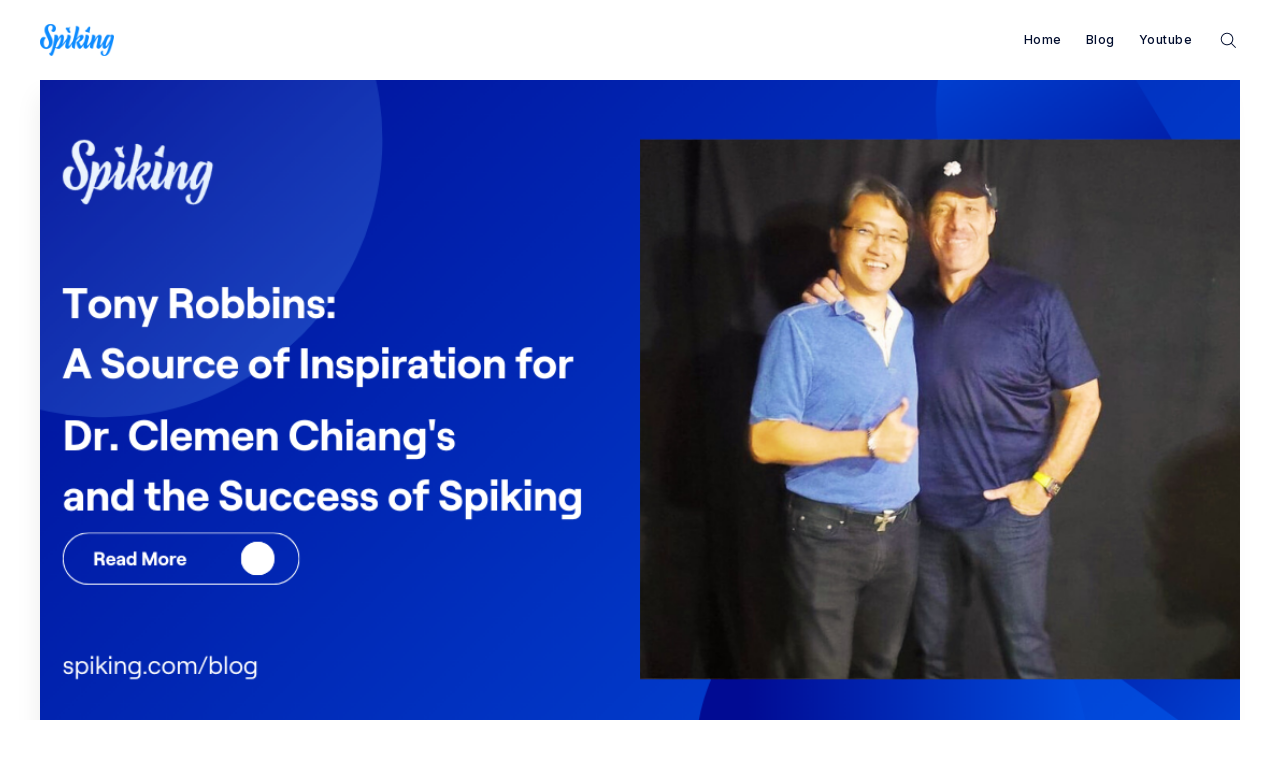

--- FILE ---
content_type: text/html; charset=utf-8
request_url: https://spiking.com/blog/dr-clemen-chiangs-entrepreneurial-vision-inspired-by-tony-robbins-insights-from-unshakeable/
body_size: 31321
content:
<!doctype html>
<html lang='en'>
<head>
  <meta charset='utf-8'>
  <meta http-equiv='X-UA-Compatible' content='IE=edge'>

  <title>Spiking: Tony Robbins&#x27; Influence on Investments</title>
  <meta name='viewport' content='width=device-width, initial-scale=1.0'>

  
<link rel='preconnect' href='https://fonts.gstatic.com'>

<link rel='preconnect' href='https://fonts.gstatic.com' crossorigin>

<link rel='preload' as='style' href='https://fonts.googleapis.com/css2?family=Inter:wght@400;500;600;700;800;900&display=swap'>
<link rel='preload' as='style' href='https://fonts.googleapis.com/css2?family=Crimson+Text:wght@400;700&display=swap'>

<link rel='stylesheet' href='https://fonts.googleapis.com/css2?family=Inter:wght@400;500;600;700;800;900&display=swap' media='print' onload="this.media='all'">
<link rel='stylesheet' href='https://fonts.googleapis.com/css2?family=Crimson+Text:wght@400;700&display=swap' media='print' onload="this.media='all'">

<noscript>
  <link rel='stylesheet' href='https://fonts.googleapis.com/css2?family=Inter:wght@400;500;600;700;800;900&display=swap'>
  <link rel='stylesheet' href='https://fonts.googleapis.com/css2?family=Crimson+Text:wght@400;700&display=swap'>
</noscript>  <style>
@charset "UTF-8";/*! normalize.css v8.0.1 | MIT License | github.com/necolas/normalize.css */html{line-height:1.15;-webkit-text-size-adjust:100%}body{margin:0}main{display:block}h1{font-size:2em;margin:.67em 0}hr{box-sizing:content-box;height:0;overflow:visible}pre{font-family:monospace,monospace;font-size:1em}a{background-color:transparent}abbr[title]{border-bottom:none;text-decoration:underline;text-decoration:underline dotted}b,strong{font-weight:bolder}code,kbd,samp{font-family:monospace,monospace;font-size:1em}small{font-size:80%}sub,sup{font-size:75%;line-height:0;position:relative;vertical-align:baseline}sub{bottom:-.25em}sup{top:-.5em}img{border-style:none}button,input,optgroup,select,textarea{font-family:inherit;font-size:100%;line-height:1.15;margin:0}button,input{overflow:visible}button,select{text-transform:none}[type=button],[type=reset],[type=submit],button{-webkit-appearance:button}[type=button]::-moz-focus-inner,[type=reset]::-moz-focus-inner,[type=submit]::-moz-focus-inner,button::-moz-focus-inner{border-style:none;padding:0}[type=button]:-moz-focusring,[type=reset]:-moz-focusring,[type=submit]:-moz-focusring,button:-moz-focusring{outline:1px dotted ButtonText}fieldset{padding:.35em .75em .625em}legend{box-sizing:border-box;color:inherit;display:table;max-width:100%;padding:0;white-space:normal}progress{vertical-align:baseline}textarea{overflow:auto}[type=checkbox],[type=radio]{box-sizing:border-box;padding:0}[type=number]::-webkit-inner-spin-button,[type=number]::-webkit-outer-spin-button{height:auto}[type=search]{-webkit-appearance:textfield;outline-offset:-2px}[type=search]::-webkit-search-decoration{-webkit-appearance:none}::-webkit-file-upload-button{-webkit-appearance:button;font:inherit}details{display:block}summary{display:list-item}template{display:none}[hidden]{display:none}:root{--color-mode:"light";--color-brand:#0D8BFF;--color-white:#FFFFFF;--color-dark:#000C2D;--color-text:#000C2D;--color-gray:#4F525F;--color-error:#CD3D64;--color-success:#09815C;--color-border:#000C2D;--bg-color:var(--color-white);--bg-gray:#EEF1F0;--bg-white:var(--color-white);--bg-transparent:rgba(255, 255, 255, .7);--bg-post-card:var(--bg-white);--bg-tag-list:linear-gradient(to left, var(--bg-color), rgba(255, 255, 255, 0));--bg-gradient:linear-gradient(55deg,rgba(208,208,208,.03) 0,rgba(208,208,208,.03) 20%,rgba(55,55,55,.03) 20%,rgba(55,55,55,.03) 40%,rgba(81,81,81,.03) 40%,rgba(81,81,81,.03) 60%,rgba(208,208,208,.03) 60%,rgba(208,208,208,.03) 80%,rgba(191,191,191,.03) 80%,rgba(191,191,191,.03) 100%),linear-gradient(291deg,rgba(190,190,190,.02) 0,rgba(190,190,190,.02) 14.286%,rgba(105,105,105,.02) 14.286%,rgba(105,105,105,.02) 28.572%,rgba(230,230,230,.02) 28.572%,rgba(230,230,230,.02) 42.858%,rgba(216,216,216,.02) 42.858%,rgba(216,216,216,.02) 57.144%,rgba(181,181,181,.02) 57.144%,rgba(181,181,181,.02) 71.43%,rgba(129,129,129,.02) 71.43%,rgba(129,129,129,.02) 85.716%,rgba(75,75,75,.02) 85.716%,rgba(75,75,75,.02) 100.002%),linear-gradient(32deg,rgba(212,212,212,.03) 0,rgba(212,212,212,.03) 12.5%,rgba(223,223,223,.03) 12.5%,rgba(223,223,223,.03) 25%,rgba(11,11,11,.03) 25%,rgba(11,11,11,.03) 37.5%,rgba(86,86,86,.03) 37.5%,rgba(86,86,86,.03) 50%,rgba(106,106,106,.03) 50%,rgba(106,106,106,.03) 62.5%,rgba(220,220,220,.03) 62.5%,rgba(220,220,220,.03) 75%,rgba(91,91,91,.03) 75%,rgba(91,91,91,.03) 87.5%,rgba(216,216,216,.03) 87.5%,rgba(216,216,216,.03) 100%),linear-gradient(312deg,rgba(113,113,113,.01) 0,rgba(113,113,113,.01) 14.286%,rgba(54,54,54,.01) 14.286%,rgba(54,54,54,.01) 28.572%,rgba(166,166,166,.01) 28.572%,rgba(166,166,166,.01) 42.858%,rgba(226,226,226,.01) 42.858%,rgba(226,226,226,.01) 57.144%,rgba(109,109,109,.01) 57.144%,rgba(109,109,109,.01) 71.43%,rgba(239,239,239,.01) 71.43%,rgba(239,239,239,.01) 85.716%,rgba(54,54,54,.01) 85.716%,rgba(54,54,54,.01) 100.002%),linear-gradient(22deg,rgba(77,77,77,.03) 0,rgba(77,77,77,.03) 20%,rgba(235,235,235,.03) 20%,rgba(235,235,235,.03) 40%,rgba(215,215,215,.03) 40%,rgba(215,215,215,.03) 60%,rgba(181,181,181,.03) 60%,rgba(181,181,181,.03) 80%,rgba(193,193,193,.03) 80%,rgba(193,193,193,.03) 100%),linear-gradient(80deg,rgba(139,139,139,.02) 0,rgba(139,139,139,.02) 14.286%,rgba(114,114,114,.02) 14.286%,rgba(114,114,114,.02) 28.572%,rgba(240,240,240,.02) 28.572%,rgba(240,240,240,.02) 42.858%,rgba(221,221,221,.02) 42.858%,rgba(221,221,221,.02) 57.144%,rgba(74,74,74,.02) 57.144%,rgba(74,74,74,.02) 71.43%,rgba(201,201,201,.02) 71.43%,rgba(201,201,201,.02) 85.716%,rgba(187,187,187,.02) 85.716%,rgba(187,187,187,.02) 100.002%),linear-gradient(257deg,rgba(72,72,72,.03) 0,rgba(72,72,72,.03) 16.667%,rgba(138,138,138,.03) 16.667%,rgba(138,138,138,.03) 33.334%,rgba(54,54,54,.03) 33.334%,rgba(54,54,54,.03) 50.001%,rgba(161,161,161,.03) 50.001%,rgba(161,161,161,.03) 66.668%,rgba(17,17,17,.03) 66.668%,rgba(17,17,17,.03) 83.335%,rgba(230,230,230,.03) 83.335%,rgba(230,230,230,.03) 100.002%),linear-gradient(47deg,rgba(191,191,191,.01) 0,rgba(191,191,191,.01) 16.667%,rgba(27,27,27,.01) 16.667%,rgba(27,27,27,.01) 33.334%,rgba(66,66,66,.01) 33.334%,rgba(66,66,66,.01) 50.001%,rgba(36,36,36,.01) 50.001%,rgba(36,36,36,.01) 66.668%,rgba(230,230,230,.01) 66.668%,rgba(230,230,230,.01) 83.335%,rgba(93,93,93,.01) 83.335%,rgba(93,93,93,.01) 100.002%),linear-gradient(90deg,#fff,#fff);--icon-sun:url('data:image/svg+xml,  <svg version="1.1" xmlns="http://www.w3.org/2000/svg" fill="currentColor" viewBox="0 0 24 24">    <path d="M18 12c0-0.811-0.161-1.587-0.455-2.295-0.304-0.735-0.75-1.395-1.303-1.948-0.552-0.552-1.213-0.998-1.948-1.303-0.707-0.293-1.483-0.454-2.294-0.454s-1.587 0.161-2.295 0.455c-0.735 0.304-1.395 0.75-1.948 1.302s-0.998 1.213-1.302 1.948c-0.294 0.708-0.455 1.484-0.455 2.295s0.161 1.587 0.455 2.295c0.304 0.735 0.75 1.395 1.303 1.948 0.552 0.552 1.213 0.998 1.948 1.303 0.707 0.293 1.483 0.454 2.294 0.454s1.587-0.161 2.295-0.455c0.735-0.304 1.395-0.75 1.948-1.303s0.998-1.213 1.303-1.948c0.293-0.707 0.454-1.483 0.454-2.294zM16 12c0 0.544-0.108 1.060-0.303 1.529-0.202 0.489-0.5 0.929-0.869 1.299s-0.81 0.667-1.299 0.869c-0.469 0.195-0.985 0.303-1.529 0.303s-1.060-0.108-1.529-0.303c-0.489-0.202-0.929-0.5-1.299-0.869s-0.667-0.81-0.869-1.299c-0.195-0.469-0.303-0.985-0.303-1.529s0.108-1.060 0.303-1.529c0.202-0.489 0.5-0.929 0.869-1.299s0.81-0.667 1.299-0.869c0.469-0.195 0.985-0.303 1.529-0.303s1.060 0.108 1.529 0.303c0.489 0.202 0.929 0.5 1.299 0.869s0.667 0.81 0.869 1.299c0.195 0.469 0.303 0.985 0.303 1.529zM11 1v2c0 0.552 0.448 1 1 1s1-0.448 1-1v-2c0-0.552-0.448-1-1-1s-1 0.448-1 1zM11 21v2c0 0.552 0.448 1 1 1s1-0.448 1-1v-2c0-0.552-0.448-1-1-1s-1 0.448-1 1zM3.513 4.927l1.42 1.42c0.391 0.391 1.024 0.391 1.414 0s0.391-1.024 0-1.414l-1.42-1.42c-0.391-0.391-1.024-0.391-1.414 0s-0.391 1.024 0 1.414zM17.653 19.067l1.42 1.42c0.391 0.391 1.024 0.391 1.414 0s0.391-1.024 0-1.414l-1.42-1.42c-0.391-0.391-1.024-0.391-1.414 0s-0.391 1.024 0 1.414zM1 13h2c0.552 0 1-0.448 1-1s-0.448-1-1-1h-2c-0.552 0-1 0.448-1 1s0.448 1 1 1zM21 13h2c0.552 0 1-0.448 1-1s-0.448-1-1-1h-2c-0.552 0-1 0.448-1 1s0.448 1 1 1zM4.927 20.487l1.42-1.42c0.391-0.391 0.391-1.024 0-1.414s-1.024-0.391-1.414 0l-1.42 1.42c-0.391 0.391-0.391 1.024 0 1.414s1.024 0.391 1.414 0zM19.067 6.347l1.42-1.42c0.391-0.391 0.391-1.024 0-1.414s-1.024-0.391-1.414 0l-1.42 1.42c-0.391 0.391-0.391 1.024 0 1.414s1.024 0.391 1.414 0z"></path>  </svg>');--icon-sun-filter:invert(0.61) sepia(0.8) saturate(5) hue-rotate(0deg) brightness(0.92);--icon-moon:url('data:image/svg+xml,  <svg version="1.1" xmlns="http://www.w3.org/2000/svg" fill="currentColor" viewBox="0 0 24 24">    <path d="M21.996 12.882c0.022-0.233-0.038-0.476-0.188-0.681-0.325-0.446-0.951-0.544-1.397-0.219-0.95 0.693-2.059 1.086-3.188 1.162-0.696 0.047-1.399-0.027-2.077-0.226-0.656-0.192-1.29-0.501-1.874-0.932-0.655-0.484-1.181-1.074-1.575-1.729-0.409-0.68-0.676-1.432-0.792-2.206s-0.082-1.571 0.11-2.342c0.184-0.741 0.514-1.46 0.999-2.115 0.142-0.191 0.216-0.435 0.191-0.691-0.053-0.55-0.542-0.952-1.092-0.898-1.117 0.109-2.186 0.399-3.172 0.843-1.005 0.452-1.925 1.065-2.723 1.808-0.883 0.82-1.618 1.801-2.159 2.901-0.523 1.064-0.863 2.238-0.978 3.485-0.125 1.347 0.024 2.658 0.402 3.878 0.392 1.266 1.031 2.431 1.863 3.433s1.86 1.843 3.033 2.461c1.13 0.595 2.392 0.982 3.739 1.106s2.659-0.025 3.878-0.403c1.266-0.392 2.431-1.031 3.433-1.863s1.843-1.86 2.461-3.033c0.595-1.13 0.982-2.392 1.106-3.739zM19.567 14.674c-0.126 0.351-0.276 0.689-0.447 1.014-0.493 0.937-1.166 1.76-1.969 2.427s-1.735 1.178-2.747 1.491c-0.973 0.302-2.021 0.421-3.102 0.321s-2.089-0.41-2.99-0.884c-0.937-0.493-1.76-1.166-2.427-1.969s-1.178-1.735-1.491-2.747c-0.302-0.973-0.421-2.021-0.321-3.102 0.092-1 0.365-1.938 0.782-2.786 0.43-0.878 1.018-1.661 1.725-2.319 0.64-0.595 1.377-1.086 2.183-1.449 0.179-0.081 0.362-0.155 0.548-0.223-0.092 0.257-0.171 0.516-0.236 0.778-0.256 1.029-0.302 2.091-0.147 3.121s0.51 2.032 1.056 2.941c0.527 0.875 1.23 1.663 2.1 2.306 0.775 0.573 1.622 0.986 2.5 1.243 0.907 0.266 1.846 0.364 2.772 0.302 0.752-0.050 1.496-0.207 2.21-0.465z"></path>  </svg>');--icon-moon-filter:invert(0.1);--color-mode-icon:var(--icon-moon);--color-mode-icon-filter:var(--icon-moon-filter)}@media (prefers-color-scheme:dark){:root{--color-mode:"dark"}:root:not([data-user-color-scheme]){--color-mode:"dark";--color-brand:#0D8BFF;--color-white:#FFFFFF;--color-dark:#010101;--color-text:#FFFFFF;--color-gray:#E5EFF5;--color-error:#CC3C64;--color-success:#1BA672;--color-border:#383B40;--bg-color:#111016;--bg-gray:#18181d;--bg-white:var(--color-white);--bg-transparent:rgba(31, 32, 35, .7);--bg-post-card:var(--bg-gray);--bg-tag-list:linear-gradient(to left, var(--bg-color), rgba(31, 32, 35, 0));--bg-gradient:--bg-gray;--color-mode-icon:var(--icon-sun);--color-mode-icon-filter:var(--icon-sun-filter)}}[data-user-color-scheme=dark]{--color-mode:"dark";--color-brand:#0D8BFF;--color-white:#FFFFFF;--color-dark:#010101;--color-text:#FFFFFF;--color-gray:#E5EFF5;--color-error:#CC3C64;--color-success:#1BA672;--color-border:#383B40;--bg-color:#111016;--bg-gray:#18181d;--bg-white:var(--color-white);--bg-transparent:rgba(31, 32, 35, .7);--bg-post-card:var(--bg-gray);--bg-tag-list:linear-gradient(to left, var(--bg-color), rgba(31, 32, 35, 0));--bg-gradient:--bg-gray;--color-mode-icon:var(--icon-sun);--color-mode-icon-filter:var(--icon-sun-filter)}code[class*=language-],pre[class*=language-]{color:#000;background:0 0;text-shadow:0 1px #fff;font-family:Consolas,Monaco,"Andale Mono","Ubuntu Mono",monospace;font-size:1em;text-align:left;white-space:pre;word-spacing:normal;word-break:normal;word-wrap:normal;line-height:1.5;-moz-tab-size:4;-o-tab-size:4;tab-size:4;-webkit-hyphens:none;-ms-hyphens:none;hyphens:none}code[class*=language-] ::-moz-selection,code[class*=language-]::-moz-selection,pre[class*=language-] ::-moz-selection,pre[class*=language-]::-moz-selection{text-shadow:none;background:#b3d4fc}code[class*=language-] ::selection,code[class*=language-]::selection,pre[class*=language-] ::selection,pre[class*=language-]::selection{text-shadow:none;background:#b3d4fc}@media print{code[class*=language-],pre[class*=language-]{text-shadow:none}}pre[class*=language-]{padding:1em;margin:.5em 0;overflow:auto}:not(pre)>code[class*=language-],pre[class*=language-]{background:#f5f2f0}:not(pre)>code[class*=language-]{padding:.1em;border-radius:.3em;white-space:normal}.token.cdata,.token.comment,.token.doctype,.token.prolog{color:#708090}.token.punctuation{color:#999}.token.namespace{opacity:.7}.token.boolean,.token.constant,.token.deleted,.token.number,.token.property,.token.symbol,.token.tag{color:#905}.token.attr-name,.token.builtin,.token.char,.token.inserted,.token.selector,.token.string{color:#690}.language-css .token.string,.style .token.string,.token.entity,.token.operator,.token.url{color:#9a6e3a;background:hsla(0,0%,100%,.5)}.token.atrule,.token.attr-value,.token.keyword{color:#07a}.token.class-name,.token.function{color:#dd4a68}.token.important,.token.regex,.token.variable{color:#e90}.token.bold,.token.important{font-weight:700}.token.italic{font-style:italic}.token.entity{cursor:help}.tooltipped{position:relative}.tooltipped::after{position:absolute;z-index:1000000;display:none;padding:.5em .75em;font:normal normal 11px/1.5 -apple-system,BlinkMacSystemFont,"Segoe UI",Helvetica,Arial,sans-serif,"Apple Color Emoji","Segoe UI Emoji";-webkit-font-smoothing:subpixel-antialiased;color:#fff;text-align:center;text-decoration:none;text-shadow:none;text-transform:none;letter-spacing:normal;word-wrap:break-word;white-space:pre;pointer-events:none;content:attr(aria-label);background:#1b1f23;border-radius:6px;opacity:0}.tooltipped::before{position:absolute;z-index:1000001;display:none;width:0;height:0;color:#1b1f23;pointer-events:none;content:"";border:6px solid transparent;opacity:0}@-webkit-keyframes tooltip-appear{from{opacity:0}to{opacity:1}}@keyframes tooltip-appear{from{opacity:0}to{opacity:1}}.tooltipped:active::after,.tooltipped:active::before,.tooltipped:focus::after,.tooltipped:focus::before,.tooltipped:hover::after,.tooltipped:hover::before{display:inline-block;text-decoration:none;-webkit-animation-name:tooltip-appear;animation-name:tooltip-appear;-webkit-animation-duration:.1s;animation-duration:.1s;-webkit-animation-fill-mode:forwards;animation-fill-mode:forwards;-webkit-animation-timing-function:ease-in;animation-timing-function:ease-in;-webkit-animation-delay:.4s;animation-delay:.4s}.tooltipped-no-delay:active::after,.tooltipped-no-delay:active::before,.tooltipped-no-delay:focus::after,.tooltipped-no-delay:focus::before,.tooltipped-no-delay:hover::after,.tooltipped-no-delay:hover::before{-webkit-animation-delay:0s;animation-delay:0s}.tooltipped-multiline:active::after,.tooltipped-multiline:focus::after,.tooltipped-multiline:hover::after{display:table-cell}.tooltipped-s::after,.tooltipped-se::after,.tooltipped-sw::after{top:100%;right:50%;margin-top:6px}.tooltipped-s::before,.tooltipped-se::before,.tooltipped-sw::before{top:auto;right:50%;bottom:-7px;margin-right:-6px;border-bottom-color:#1b1f23}.tooltipped-se::after{right:auto;left:50%;margin-left:-16px}.tooltipped-sw::after{margin-right:-16px}.tooltipped-n::after,.tooltipped-ne::after,.tooltipped-nw::after{right:50%;bottom:100%;margin-bottom:6px}.tooltipped-n::before,.tooltipped-ne::before,.tooltipped-nw::before{top:-7px;right:50%;bottom:auto;margin-right:-6px;border-top-color:#1b1f23}.tooltipped-ne::after{right:auto;left:50%;margin-left:-16px}.tooltipped-nw::after{margin-right:-16px}.tooltipped-n::after,.tooltipped-s::after{-webkit-transform:translateX(50%);transform:translateX(50%)}.tooltipped-w::after{right:100%;bottom:50%;margin-right:6px;-webkit-transform:translateY(50%);transform:translateY(50%)}.tooltipped-w::before{top:50%;bottom:50%;left:-7px;margin-top:-6px;border-left-color:#1b1f23}.tooltipped-e::after{bottom:50%;left:100%;margin-left:6px;-webkit-transform:translateY(50%);transform:translateY(50%)}.tooltipped-e::before{top:50%;right:-7px;bottom:50%;margin-top:-6px;border-right-color:#1b1f23}.tooltipped-align-right-1::after,.tooltipped-align-right-2::after{right:0;margin-right:0}.tooltipped-align-right-1::before{right:10px}.tooltipped-align-right-2::before{right:15px}.tooltipped-align-left-1::after,.tooltipped-align-left-2::after{left:0;margin-left:0}.tooltipped-align-left-1::before{left:5px}.tooltipped-align-left-2::before{left:10px}.tooltipped-multiline::after{width:-webkit-max-content;width:-moz-max-content;width:max-content;max-width:250px;word-wrap:break-word;white-space:pre-line;border-collapse:separate}.tooltipped-multiline.tooltipped-n::after,.tooltipped-multiline.tooltipped-s::after{right:auto;left:50%;-webkit-transform:translateX(-50%);transform:translateX(-50%)}.tooltipped-multiline.tooltipped-e::after,.tooltipped-multiline.tooltipped-w::after{right:100%}@media screen and (min-width:0\0){.tooltipped-multiline::after{width:250px}}.tooltipped-sticky::after,.tooltipped-sticky::before{display:inline-block}.tooltipped-sticky.tooltipped-multiline::after{display:table-cell}@-webkit-keyframes spin{100%{-webkit-transform:rotate(360deg);transform:rotate(360deg)}}@keyframes spin{100%{-webkit-transform:rotate(360deg);transform:rotate(360deg)}}.icon{position:relative;display:inline-block;width:25px;height:25px;overflow:hidden;fill:currentColor}.icon__cnt{width:100%;height:100%;background:inherit;fill:inherit;pointer-events:none;-webkit-transform:translateX(0);transform:translateX(0);-ms-transform:translate(.5px,-.3px)}.icon--m{width:50px;height:50px}.icon--l{width:100px;height:100px}.icon--xl{width:150px;height:150px}.icon--xxl{width:200px;height:200px}.icon__spinner{position:absolute;top:0;left:0;width:100%;height:100%}.icon--ei-spinner .icon__spinner,.icon--ei-spinner-2 .icon__spinner{-webkit-animation:spin 1s steps(12) infinite;animation:spin 1s steps(12) infinite}.icon--ei-spinner-3 .icon__spinner{-webkit-animation:spin 1.5s linear infinite;animation:spin 1.5s linear infinite}.icon--ei-sc-facebook{fill:#3b5998}.icon--ei-sc-github{fill:#333}.icon--ei-sc-google-plus{fill:#dd4b39}.icon--ei-sc-instagram{fill:#3f729b}.icon--ei-sc-linkedin{fill:#0976b4}.icon--ei-sc-odnoklassniki{fill:#ed812b}.icon--ei-sc-skype{fill:#00aff0}.icon--ei-sc-soundcloud{fill:#f80}.icon--ei-sc-tumblr{fill:#35465c}.icon--ei-sc-twitter{fill:#55acee}.icon--ei-sc-vimeo{fill:#1ab7ea}.icon--ei-sc-vk{fill:#45668e}.icon--ei-sc-youtube{fill:#e52d27}.icon--ei-sc-pinterest{fill:#bd081c}.icon--ei-sc-telegram{fill:#08c}img[data-action=zoom]{cursor:pointer;cursor:-webkit-zoom-in;cursor:-moz-zoom-in}.zoom-img,.zoom-img-wrap{position:relative;z-index:666;-webkit-transition:all .3s;transition:all .3s}img.zoom-img{cursor:pointer;cursor:-webkit-zoom-out;cursor:-moz-zoom-out}.zoom-overlay{z-index:420;background:#fff;position:fixed;top:0;left:0;right:0;bottom:0;pointer-events:none;filter:"alpha(opacity=0)";opacity:0;-webkit-transition:opacity .3s;transition:opacity .3s}.zoom-overlay-open .zoom-overlay{filter:"alpha(opacity=100)";opacity:1}.zoom-overlay-open,.zoom-overlay-transitioning{cursor:default}.commento-root .commento-markdown-help tr td pre{padding:initial;background:0 0}.commento-root blockquote{border-top:0;font-weight:inherit;-webkit-box-shadow:none;box-shadow:none}.commento-root .commento-markdown-help tr td{border:0}.commento-root .commento-markdown-help{border-collapse:initial}.zoom-overlay{background-color:var(--bg-color)}.icon{width:24px;height:24px}.icon--m{width:48px;height:48px}html{-webkit-box-sizing:border-box;box-sizing:border-box}*,:after,:before{-webkit-box-sizing:inherit;box-sizing:inherit}blockquote,body,dd,dl,fieldset,figure,h1,h2,h3,h4,h5,h6,hr,legend,ol,p,pre,ul{margin:0;padding:0}li>ol,li>ul{margin-bottom:0}table{border-collapse:collapse;border-spacing:0}.o-grid{margin:0 auto;max-width:1400px;padding:0 16px}@media (min-width:40em){.o-grid{display:-webkit-box;display:-ms-flexbox;display:flex;-ms-flex-wrap:wrap;flex-wrap:wrap}}.o-grid .o-grid{padding:0}@media (min-width:40em){.o-grid .o-grid{margin-right:-16px;margin-left:-16px}}@media (min-width:64em){.o-grid .o-grid{margin-right:-24px;margin-left:-24px}}.o-grid--center{-webkit-box-align:center;-ms-flex-align:center;align-items:center}.o-grid--full{max-width:100vw}@media (min-width:40em){.o-grid__col{-webkit-box-flex:1;-ms-flex-positive:1;flex-grow:1;padding-right:16px;padding-left:16px}}@media (min-width:64em){.o-grid__col{padding-right:24px;padding-left:24px}}.o-grid__col--1-3-s{width:33.3333333333%}.o-grid__col--2-3-s{width:66.6666666667%}.o-grid__col--1-4-s{width:25%}.o-grid__col--2-4-s{width:50%}.o-grid__col--3-4-s{width:75%}.o-grid__col--4-4-s{width:100%}@media (min-width:40em){.o-grid__col--1-3-m{width:33.3333333333%}.o-grid__col--2-3-m{width:66.6666666667%}.o-grid__col--1-4-m{width:25%}.o-grid__col--2-4-m{width:50%}.o-grid__col--3-4-m{width:75%}.o-grid__col--4-4-m{width:100%}}@media (min-width:64em){.o-grid__col--1-3-l{width:33.3333333333%}.o-grid__col--2-3-l{width:66.6666666667%}.o-grid__col--1-4-l{width:25%}.o-grid__col--2-4-l{width:50%}.o-grid__col--3-4-l{width:75%}.o-grid__col--4-4-l{width:100%}}.o-grid__col--full{width:100%}.o-grid__col--center{margin:0 auto;-webkit-box-flex:initial;-ms-flex-positive:initial;flex-grow:initial}.o-grid__col--end{margin-left:auto}.o-grid__col--initial-grow{-webkit-box-flex:initial;-ms-flex-positive:initial;flex-grow:initial}.c-site-container{display:-webkit-box;display:-ms-flexbox;display:flex;min-height:100vh;-webkit-box-orient:vertical;-webkit-box-direction:normal;-ms-flex-direction:column;flex-direction:column}.c-site-container .o-wrapper{-webkit-box-flex:1;-ms-flex:1 0 auto;flex:1 0 auto}.o-plain-list{margin:0;padding:0;list-style:none}body{direction:ltr;color:var(--color-text);font-size:16px;font-family:Inter,-apple-system,BlinkMacSystemFont,"Segoe UI",Helvetica,Arial,sans-serif,"Apple Color Emoji","Segoe UI Emoji","Segoe UI Symbol";line-height:1.5;background-color:var(--bg-color);margin-top:72px;-webkit-font-smoothing:antialiased;-moz-osx-font-smoothing:grayscale}a{color:inherit;text-decoration:none}dd,ol,ul{margin-left:16px}img{height:auto;display:block;max-width:100%;font-style:italic}hr{border:0;margin-bottom:32px}hr.seperator{margin-top:32px;border:.5px solid var(--bg-gray)}h1,h2,h3,h4,h5,h6{font-weight:800}h1{font-size:56px;line-height:64px}h2{font-size:48px;line-height:56px}h3{font-size:40px;line-height:48px}h4{font-size:32px;line-height:40px}h5{font-size:24px;line-height:32px}h6{font-size:20px;line-height:24px}b,strong{font-weight:700}blockquote{padding:24px 0;font-size:24px;line-height:32px;border-top:8px solid var(--color-brand);-webkit-box-shadow:0 1px 0 0 var(--color-brand);box-shadow:0 1px 0 0 var(--color-brand)}@media (min-width:64em){blockquote{font-size:32px;line-height:40px}}li code,p code{color:var(--color-code-inline);background-color:var(--bg-gray);padding:4px 8px}code,code[class*=language-]{font-size:16px;line-height:24px;text-shadow:none;color:var(--color-text)}.kg-code-card,pre,pre[class*=language-]{width:100%;overflow-x:auto}pre,pre[class*=language-]{padding:32px;margin-top:32px;margin-bottom:0;background-color:var(--bg-gray)}.kg-code-card pre{margin-top:0}.token.operator{background-color:transparent}input[type=color],input[type=date],input[type=datetime-local],input[type=datetime],input[type=email],input[type=month],input[type=number],input[type=password],input[type=search],input[type=tel],input[type=text],input[type=time],input[type=url],input[type=week],select,textarea{width:100%;display:block;padding:16px;margin-bottom:16px;border:1px solid #dfe3e9;border-radius:0;outline:0;color:var(--color-text);background-color:var(--color-white);font-size:16px;line-height:24px;font-family:Inter,-apple-system,BlinkMacSystemFont,"Segoe UI",Helvetica,Arial,sans-serif,"Apple Color Emoji","Segoe UI Emoji","Segoe UI Symbol"}input[type=color]:focus,input[type=date]:focus,input[type=datetime-local]:focus,input[type=datetime]:focus,input[type=email]:focus,input[type=month]:focus,input[type=number]:focus,input[type=password]:focus,input[type=search]:focus,input[type=tel]:focus,input[type=text]:focus,input[type=time]:focus,input[type=url]:focus,input[type=week]:focus,select:focus,textarea:focus{border-color:var(--color-brand)}table{width:100%;max-width:100%}table td,table th{padding:16px;text-align:left;border-top:1px solid var(--color-border)}table thead th{white-space:nowrap}table tbody+tbody{border-top:2px solid var(--color-border)}.responsive-table{display:block;width:100%;overflow-x:auto}:lang(ar) *{letter-spacing:initial!important}:lang(ar) .c-nav__item{font-size:14px}:lang(ar) .icon--ei-chevron-right .icon__cnt{-webkit-transform:scaleX(-1);transform:scaleX(-1)}.c-header{padding:24px 0;background-color:var(--bg-color)}.js-header{position:fixed;top:0;right:0;left:0;z-index:100;will-change:transform;-webkit-transition:-webkit-transform .5s ease;transition:-webkit-transform .5s ease;transition:transform .5s ease;transition:transform .5s ease,-webkit-transform .5s ease}.js-header--pinned{-webkit-transform:translateY(0);transform:translateY(0);-webkit-backdrop-filter:saturate(180%) blur(20px);backdrop-filter:saturate(180%) blur(20px);background-color:var(--bg-transparent)}@media (min-width:64em){.js-header--pinned{-webkit-box-shadow:0 4px 12px rgba(0,0,0,.08);box-shadow:0 4px 12px rgba(0,0,0,.08)}}@-moz-document url-prefix(){.js-header--pinned{background-color:var(--bg-color)}}.js-header--unpinned{-webkit-transform:translateY(-100%);transform:translateY(-100%)}.js-header--top{-webkit-box-shadow:none;box-shadow:none;-webkit-backdrop-filter:none;backdrop-filter:none;background-color:var(--bg-color)}.c-logo__link{display:block;line-height:1;font-weight:700;font-size:24px;-webkit-transition:color .26s ease-in-out;transition:color .26s ease-in-out}.c-logo__link:active,.c-logo__link:focus,.c-logo__link:hover{color:var(--color-brand)}.c-logo__img{max-height:32px}@media (max-width:63.99em){.c-nav-wrap{display:-webkit-box;display:-ms-flexbox;display:flex;-webkit-box-align:center;-ms-flex-align:center;align-items:center;-webkit-box-orient:vertical;-webkit-box-direction:normal;-ms-flex-direction:column;flex-direction:column;position:fixed;top:0;bottom:0;right:0;left:0;width:100%;height:100vh;padding-top:72px;background-color:var(--bg-gray);opacity:0;visibility:hidden;-webkit-transform:scale(.96);transform:scale(.96)}.c-nav-wrap.is-active{opacity:1;visibility:visible;-webkit-transform:scale(1);transform:scale(1);-webkit-transition:all 250ms cubic-bezier(.694,0,.335,1);transition:all 250ms cubic-bezier(.694,0,.335,1)}}@media (min-width:64em){.c-nav-wrap{display:block}}@media (max-width:63.99em){.c-nav{width:100%;padding-left:32px;padding-right:32px}}@media (min-width:64em){.c-nav{display:-webkit-box;display:-ms-flexbox;display:flex;-webkit-box-align:center;-ms-flex-align:center;align-items:center;-webkit-box-pack:end;-ms-flex-pack:end;justify-content:flex-end}}.c-nav__item{font-size:12px;font-weight:500;white-space:nowrap;letter-spacing:.5px}@media (min-width:64em){.c-nav__item:not(:last-child){margin-right:24px}}@media (max-width:63.99em){.c-nav__item{margin-bottom:16px}}.c-nav__link{display:block;-webkit-transition:color .26s ease-in-out;transition:color .26s ease-in-out}@media (max-width:63.99em){.c-nav__link{font-size:14px;line-height:22px;font-weight:600}}.c-nav__link--current{color:var(--color-brand)}.home-template .c-nav__link--current{color:var(--color-text)}.c-nav__link:active,.c-nav__link:focus,.c-nav__link:hover{color:var(--color-brand)}.c-nav__icon{vertical-align:middle;-webkit-transition:fill .26s ease-in-out;transition:fill .26s ease-in-out}.c-nav__icon:active,.c-nav__icon:focus,.c-nav__icon:hover{fill:var(--color-brand)}.c-nav-toggle{position:absolute;top:50%;right:16px;z-index:10;height:16px;width:24px;cursor:pointer;-webkit-transform:translateY(-50%);transform:translateY(-50%)}@media (min-width:40em){.c-nav-toggle{right:32px}}@media (min-width:64em){.c-nav-toggle{display:none}}.c-nav-toggle__icon{position:absolute;left:0;height:1px;width:24px;background:var(--color-text);cursor:pointer}.c-nav-toggle__icon:after,.c-nav-toggle__icon:before{content:"";display:block;height:100%;background-color:inherit}.c-nav-toggle__icon:before{-webkit-transform:translateY(16px);transform:translateY(16px)}.c-nav-toggle__icon:after{-webkit-transform:translateY(7px);transform:translateY(7px)}.c-nav-toggle--close .c-nav-toggle__icon{height:2px;background-color:transparent}.c-nav-toggle--close .c-nav-toggle__icon:after,.c-nav-toggle--close .c-nav-toggle__icon:before{position:relative;visibility:visible;background:var(--color-text)}.c-nav-toggle--close .c-nav-toggle__icon:before{top:9px;-webkit-transform:rotate(-45deg);transform:rotate(-45deg)}.c-nav-toggle--close .c-nav-toggle__icon:after{top:7px;-webkit-transform:rotate(45deg);transform:rotate(45deg)}.c-search{position:fixed;top:0;right:0;bottom:0;left:0;padding-top:72px;background:var(--bg-gray);z-index:-1;opacity:0;-webkit-transform:scale(.96);transform:scale(.96);-webkit-transition:opacity 250ms cubic-bezier(.8,0,.55,.94),z-index 250ms step-end,-webkit-transform 250ms cubic-bezier(.694,0,.335,1);transition:opacity 250ms cubic-bezier(.8,0,.55,.94),z-index 250ms step-end,-webkit-transform 250ms cubic-bezier(.694,0,.335,1);transition:transform 250ms cubic-bezier(.694,0,.335,1),opacity 250ms cubic-bezier(.8,0,.55,.94),z-index 250ms step-end;transition:transform 250ms cubic-bezier(.694,0,.335,1),opacity 250ms cubic-bezier(.8,0,.55,.94),z-index 250ms step-end,-webkit-transform 250ms cubic-bezier(.694,0,.335,1)}.c-search.is-active{z-index:101;opacity:1;-webkit-transform:scale(1);transform:scale(1);-webkit-transition:opacity 250ms cubic-bezier(.8,0,.55,.94),z-index 250ms step-start,-webkit-transform 250ms cubic-bezier(.8,0,.55,.94);transition:opacity 250ms cubic-bezier(.8,0,.55,.94),z-index 250ms step-start,-webkit-transform 250ms cubic-bezier(.8,0,.55,.94);transition:transform 250ms cubic-bezier(.8,0,.55,.94),opacity 250ms cubic-bezier(.8,0,.55,.94),z-index 250ms step-start;transition:transform 250ms cubic-bezier(.8,0,.55,.94),opacity 250ms cubic-bezier(.8,0,.55,.94),z-index 250ms step-start,-webkit-transform 250ms cubic-bezier(.8,0,.55,.94)}.c-search__form{display:-webkit-box;display:-ms-flexbox;display:flex;-webkit-box-pack:center;-ms-flex-pack:center;justify-content:center;-webkit-box-align:center;-ms-flex-align:center;align-items:center;position:relative}.c-search__icon{position:absolute;left:16px;fill:var(--color-gray);width:32px;height:32px}.c-search__input[type=search]{width:100%;outline:0;margin-bottom:0;padding-left:56px;font-size:16px;line-height:24px;font-weight:600;border:0;color:var(--color-text);-webkit-appearance:none;background-color:var(--bg-color);border-radius:2px}.c-search__input[type=search]::-webkit-input-placeholder{opacity:1;color:var(--color-gray)}.c-search__input[type=search]::-moz-placeholder{opacity:1;color:var(--color-gray)}.c-search__input[type=search]::-ms-input-placeholder{opacity:1;color:var(--color-gray)}.c-search__input[type=search]::placeholder{opacity:1;color:var(--color-gray)}.c-search__close{display:-webkit-box;display:-ms-flexbox;display:flex;-webkit-box-pack:center;-ms-flex-pack:center;justify-content:center;-webkit-box-align:center;-ms-flex-align:center;align-items:center;position:absolute;top:16px;right:16px;width:48px;height:48px;cursor:pointer;border-radius:100%;background-color:var(--bg-color)}@media (min-width:40em){.c-search__close{top:16px;right:24px}}@media (min-width:64em){.c-search__close{top:32px;right:32px}}.c-search__close .icon{fill:var(--color-gray);-webkit-transition:.5s;transition:.5s}.c-search__close:hover .icon{fill:var(--color-gray);-webkit-transform:rotate(90deg);transform:rotate(90deg)}.c-search-results{display:none;height:calc(100vh - 168px);overflow:auto;white-space:normal;margin-top:16px;counter-reset:search}@media (min-width:40em){.c-search-results{height:calc(100vh - 160px)}}.c-search-result{display:-webkit-box;display:-ms-flexbox;display:flex;-webkit-box-align:center;-ms-flex-align:center;align-items:center;line-height:1;padding:16px 16px 16px 40px;background-color:var(--bg-color);border-radius:2px}.c-search-result:not(:last-child){margin-bottom:16px}.c-search-result:before{counter-increment:search;content:counter(search) ". ";position:relative;left:-16px;font-size:16px;font-weight:600;font-style:italic;color:var(--color-brand)}.c-search-result__media{margin-left:16px;background-color:var(--bg-color)}.c-search-result__content{-webkit-box-flex:1;-ms-flex:1;flex:1}.c-search-result__image{display:block;width:64px;height:48px;background-repeat:no-repeat;background-position:center;background-size:cover;background-color:var(--bg-gray);border-radius:2px;-webkit-box-shadow:4px 4px 0 var(--bg-gray);box-shadow:4px 4px 0 var(--bg-gray)}.c-search-result__title{display:inline;font-size:16px;line-height:24px;font-weight:600;border-bottom:1px solid transparent;-webkit-transition:border-bottom 250ms ease-in-out;transition:border-bottom 250ms ease-in-out}.c-search-result:active,.c-search-result:focus,.c-search-result:hover{color:var(--color-text)}.c-search-result:active .c-search-result__title,.c-search-result:focus .c-search-result__title,.c-search-result:hover .c-search-result__title{color:var(--color-text);border-bottom:1px solid var(--color-brand)}.c-search-result__date{display:block;color:var(--color-gray);font-size:12px;line-height:16px;font-weight:500;letter-spacing:.5px;margin-top:8px}.c-post-media__wrap{position:relative;border-radius:8px;background-color:var(--bg-gray);-webkit-box-shadow:-8px 16px 24px -8px rgba(0,0,0,.08);box-shadow:-8px 16px 24px -8px rgba(0,0,0,.08)}.c-post-media__wrap:after{content:"";display:block;height:0;width:100%;padding-bottom:56.25%}.c-post-media__image{position:absolute;top:0;left:0;width:100%;height:100%;-o-object-fit:cover;object-fit:cover;border-radius:8px}.c-post-media__caption{text-align:center;padding:16px;color:var(--color-gray);font-size:12px;line-height:16px;font-weight:600;letter-spacing:.5px}.c-post-media__caption a{color:var(--color-brand)}.c-post-media__caption a:active,.c-post-media__caption a:focus,.c-post-media__caption a:hover{text-decoration:underline}.c-post-header{margin:0 auto;max-width:800px;padding:32px 0}@media (min-width:40em){.c-post-header{padding:48px 0}}.c-post-header__title{margin-bottom:0;text-align:center;font-size:32px;line-height:40px}@media (min-width:40em){.c-post-header__title{font-size:40px;line-height:48px}}@media (min-width:64em){.c-post-header__title{font-size:48px;line-height:56px}}.c-post-header__excerpt{margin-left:auto;margin-right:auto;text-align:center;margin-top:16px;margin-bottom:0;max-width:650px;color:var(--color-gray);font-size:20px;line-height:24px}@media (min-width:64em){.c-post-header__excerpt{margin-top:24px;font-size:24px;line-height:32px}}.c-post-header__meta{display:-webkit-box;display:-ms-flexbox;display:flex;-webkit-box-align:center;-ms-flex-align:center;align-items:center;-webkit-box-pack:center;-ms-flex-pack:center;justify-content:center;margin-top:32px;color:var(--color-gray);font-size:12px;line-height:16px;font-weight:500;letter-spacing:.5px}@media (min-width:64em){.c-post-header__meta{margin-top:40px}}.c-post-header__author{display:-webkit-box;display:-ms-flexbox;display:flex;-webkit-box-align:center;-ms-flex-align:center;align-items:center;color:var(--color-gray);font-weight:600;-webkit-transition:color .26s ease-in-out;transition:color .26s ease-in-out}.c-post-header__author:active,.c-post-header__author:focus,.c-post-header__author:hover{color:var(--color-text)}.c-post-header__author--image-wrap{width:24px;height:24px;margin-right:16px;border-radius:100%;background-color:var(--bg-gray)}.c-post-header__author--image{-o-object-fit:cover;object-fit:cover;width:24px;height:24px;border-radius:100%;color:var(--color-brand);-webkit-box-shadow:0 0 0 2.5px var(--color-white),0 0 0 3.5px;box-shadow:0 0 0 2.5px var(--color-white),0 0 0 3.5px}.c-post-header__date{line-height:1;padding-left:16px;margin-left:16px;-webkit-box-shadow:inset 1px 0 0 0 var(--color-gray);box-shadow:inset 1px 0 0 0 var(--color-gray)}.c-share{display:-webkit-box;display:-ms-flexbox;display:flex}.c-share__item{-webkit-box-flex:1;-ms-flex:1;flex:1;text-align:center}.c-share__item:not(:last-child){border-right:8px solid var(--bg-color)}@media (min-width:40em){.c-share__item:not(:last-child){border-right-width:16px}}.c-share__link{display:block;line-height:16px;padding:4px 8px;border-radius:4px;background-color:var(--bg-gray);-webkit-transition:.5s;transition:.5s}@media (min-width:40em){.c-share__link{padding:8px 24px}}.c-share__link:active,.c-share__link:focus,.c-share__link:hover{opacity:.8}.c-share__icon{fill:var(--color-text);vertical-align:middle}.c-post{max-width:650px;margin:0 auto}.c-post>*+*{margin-top:32px}.c-content{display:-webkit-box;display:-ms-flexbox;display:flex;-webkit-box-align:center;-ms-flex-align:center;align-items:center;-webkit-box-orient:vertical;-webkit-box-direction:normal;-ms-flex-direction:column;flex-direction:column;word-break:break-word}.c-content>*{min-width:100%}.c-content>*+*{margin-top:32px}.c-content a{color:var(--color-brand)}.c-content a:active,.c-content a:focus,.c-content a:hover{text-decoration:underline}.c-content dl,.c-content fieldset,.c-content form,.c-content ol,.c-content p,.c-content pre,.c-content ul{font-size:22px;font-family:"Crimson Text",Georgia,serif;line-height:32px}.c-content table{font-size:16px;line-height:24px;font-family:Inter,-apple-system,BlinkMacSystemFont,"Segoe UI",Helvetica,Arial,sans-serif,"Apple Color Emoji","Segoe UI Emoji","Segoe UI Symbol"}.c-content hr{display:-webkit-box;display:-ms-flexbox;display:flex;-webkit-box-align:center;-ms-flex-align:center;align-items:center;-webkit-box-pack:center;-ms-flex-pack:center;justify-content:center;position:relative;bottom:4px;margin-bottom:0}.c-content hr:before{content:". . .";color:var(--color-text)}.c-content h1,.c-content h2,.c-content h3,.c-content h4,.c-content h5,.c-content h6{margin-top:48px}.c-content h1:first-child,.c-content h2:first-child,.c-content h3:first-child,.c-content h4:first-child,.c-content h5:first-child,.c-content h6:first-child{margin-top:0}.c-content h1+*,.c-content h2+*,.c-content h3+*,.c-content h4+*,.c-content h5+*,.c-content h6+*{margin-top:8px}.c-content h1{font-size:40px;line-height:48px}.c-content h1+h2,.c-content h1+h3,.c-content h1+h4,.c-content h1+h5,.c-content h1+h6{margin-top:16px}.c-content h2{font-size:32px;line-height:40px}.c-content h2+h3,.c-content h2+h4,.c-content h2+h5,.c-content h2+h6{margin-top:16px}.c-content h3{font-size:24px;line-height:32px}.c-content h3+h4,.c-content h3+h5,.c-content h3+h6{margin-top:16px}.c-content h4{font-size:20px;line-height:24px}.c-content h4+h5,.c-content h4+h6{margin-top:8px}.c-content h5{font-size:16px;line-height:20px}.c-content h5+h6{margin-top:8px}.c-content dd,.c-content ol,.c-content ul{padding-left:8px;padding-right:16px}.c-content dd>*+*,.c-content ol>*+*,.c-content ul>*+*{margin-top:8px}.c-content dd:not(:root:root),.c-content ol:not(:root:root),.c-content ul:not(:root:root){-webkit-padding-start:16px}.c-content .gh-post-upgrade-cta{display:none;visibility:hidden}.kg-embed-card{display:-webkit-box;display:-ms-flexbox;display:flex;-webkit-box-align:center;-ms-flex-align:center;align-items:center;-webkit-box-orient:vertical;-webkit-box-direction:normal;-ms-flex-direction:column;flex-direction:column}.kg-embed-card>*{width:100%}.kg-card figcaption{width:100%;text-align:center;padding:16px;color:var(--color-gray);font-size:12px;line-height:16px;font-weight:600;letter-spacing:.5px;background-color:var(--bg-gray)}.kg-image-card{min-width:-webkit-min-content;min-width:-moz-min-content;min-width:min-content;background-color:var(--bg-gray)}.kg-image{margin:auto}@media (min-width:40em){.kg-width-full .kg-image{max-width:100vw;pointer-events:none}}.kg-width-wide{width:100%}.kg-width-wide .kg-image{width:100%}@media (min-width:64em){.kg-width-wide{width:100vw;max-width:1360px}}.twitter-tweet{margin-top:0!important;margin-bottom:0!important;overflow:hidden!important;width:100%!important}.twitter-tweet+script+figcaption{background-color:var(--bg-color)}.instagram-media{margin-bottom:0!important}.instagram-media+script+figcaption{background-color:var(--bg-color)}@media (min-width:64em){.kg-gallery-card{width:100vw;max-width:1400px}}.kg-gallery-container{display:-webkit-box;display:-ms-flexbox;display:flex;-webkit-box-orient:vertical;-webkit-box-direction:normal;-ms-flex-direction:column;flex-direction:column}.kg-gallery-row{display:-webkit-box;display:-ms-flexbox;display:flex;-webkit-box-orient:horizontal;-webkit-box-direction:normal;-ms-flex-direction:row;flex-direction:row;-webkit-box-pack:center;-ms-flex-pack:center;justify-content:center}.kg-gallery-image img{width:100%;height:100%}.kg-gallery-row:not(:first-of-type){margin-top:16px}@media (min-width:64em){.kg-gallery-row:not(:first-of-type){margin-top:24px}}.kg-gallery-image:not(:first-of-type){margin-left:16px}@media (min-width:64em){.kg-gallery-image:not(:first-of-type){margin-left:24px}}.kg-bookmark-card{width:100%}a.kg-bookmark-container{display:-webkit-box;display:-ms-flexbox;display:flex;min-height:144px;color:var(--color-text);border:0;background-color:var(--bg-gray)}a.kg-bookmark-container:active,a.kg-bookmark-container:focus,a.kg-bookmark-container:hover{text-decoration:none}a.kg-bookmark-container:active .kg-bookmark-title,a.kg-bookmark-container:focus .kg-bookmark-title,a.kg-bookmark-container:hover .kg-bookmark-title{color:var(--color-brand)}.kg-card-hascaption a.kg-bookmark-container{border-bottom:1px solid var(--color-white)}.kg-bookmark-content{display:-webkit-box;display:-ms-flexbox;display:flex;-webkit-box-flex:1;-ms-flex-positive:1;flex-grow:1;-webkit-box-orient:vertical;-webkit-box-direction:normal;-ms-flex-direction:column;flex-direction:column;-webkit-box-align:start;-ms-flex-align:start;align-items:flex-start;-webkit-box-pack:start;-ms-flex-pack:start;justify-content:start;padding:24px}@media (min-width:64em){.kg-bookmark-content{padding:32px}}.kg-bookmark-title{font-size:16px;line-height:20px;font-weight:700;-webkit-transition:color .26s ease-in-out;transition:color .26s ease-in-out}.kg-bookmark-description{color:var(--color-gray);font-size:12px;line-height:16px;font-weight:500;margin-top:8px;max-height:48px;overflow-y:hidden;display:-webkit-box;-webkit-line-clamp:2;-webkit-box-orient:vertical}.kg-bookmark-metadata{display:-webkit-box;display:-ms-flexbox;display:flex;-ms-flex-wrap:wrap;flex-wrap:wrap;-webkit-box-align:center;-ms-flex-align:center;align-items:center;margin-top:8px;color:var(--color-gray);font-size:12px;line-height:16px}.kg-bookmark-publisher{overflow:hidden;text-overflow:ellipsis;white-space:nowrap;max-width:240px}.kg-bookmark-icon{width:24px;height:24px;border-radius:24px;margin-right:8px}.kg-bookmark-author:after{content:"•";margin:0 8px}.kg-bookmark-thumbnail{position:relative;min-width:33%;max-height:100%}.kg-bookmark-thumbnail img{position:absolute;top:0;left:0;width:100%;height:100%;-o-object-fit:cover;object-fit:cover}@media (max-width:39.99em){.kg-bookmark-container{-webkit-box-orient:vertical;-webkit-box-direction:normal;-ms-flex-direction:column;flex-direction:column}.kg-bookmark-thumbnail{-webkit-box-ordinal-group:2;-ms-flex-order:1;order:1;width:100%;min-height:160px}.kg-bookmark-content{-webkit-box-ordinal-group:3;-ms-flex-order:2;order:2}}.c-btn{display:inline-block;padding:16px 32px;color:var(--color-white);background-color:var(--color-dark);font-size:12px;line-height:16px;font-weight:600;font-family:Inter,-apple-system,BlinkMacSystemFont,"Segoe UI",Helvetica,Arial,sans-serif,"Apple Color Emoji","Segoe UI Emoji","Segoe UI Symbol";letter-spacing:.5px;text-align:center;text-transform:initial;white-space:nowrap;border:none;cursor:pointer;border-radius:32px;-webkit-transition:all .26s ease-in-out;transition:all .26s ease-in-out}.c-btn:active,.c-btn:focus,.c-btn:hover{color:var(--color-white);background-color:var(--color-brand);text-decoration:none}.c-btn--disabled{opacity:.5;cursor:not-allowed}.c-btn--full{width:100%}.c-btn--small{font-weight:500;padding:12px 16px}.c-btn--mini{font-weight:500;padding:4px 16px}.c-btn--light{color:var(--color-text);background-color:var(--bg-gray)}.c-btn--light:active,.c-btn--light:focus,.c-btn--light:hover{color:var(--color-white);background-color:var(--color-dark)}.c-btn--action{color:var(--color-white);background-color:var(--color-brand)}.c-btn--action:active,.c-btn--action:focus,.c-btn--action:hover{color:var(--color-white);background-color:var(--color-dark)}.c-btn--loading,.c-btn.loading,.c-subscribe-form .c-btn{display:-webkit-box;display:-ms-flexbox;display:flex;-webkit-box-align:center;-ms-flex-align:center;align-items:center;-webkit-box-pack:center;-ms-flex-pack:center;justify-content:center}@-webkit-keyframes spin{0%{-webkit-transform:rotate(0)}100%{-webkit-transform:rotate(360deg)}}.c-btn--loading:after,.c-btn.loading:after,.c-subscribe-form .c-btn:after{margin-left:8px;content:"";display:block;height:16px;width:16px;border:2px solid var(--color-white);border-radius:100%;border-right-color:transparent;border-top-color:transparent;-webkit-animation:spin .5s infinite linear;animation:spin .5s infinite linear}.c-color-mode-btn{height:24px;display:-webkit-box;display:-ms-flexbox;display:flex;-webkit-box-align:center;-ms-flex-align:center;align-items:center;border:none;font:inherit;color:inherit;cursor:pointer;background-color:transparent}.c-color-mode-btn__icon{width:14px;height:14px;background-image:var(--color-mode-icon);background-repeat:no-repeat;-webkit-filter:var(--color-mode-icon-filter);filter:var(--color-mode-icon-filter)}.c-post-card{position:relative;display:-webkit-box;display:-ms-flexbox;display:flex;width:100%;overflow:hidden;-webkit-box-orient:vertical;-webkit-box-direction:normal;-ms-flex-direction:column;flex-direction:column;margin-bottom:32px;background-color:var(--bg-gray);border-radius:8px;-webkit-box-shadow:4px 12px 40px 6px rgba(0,0,0,.09);box-shadow:4px 12px 40px 6px rgba(0,0,0,.09);-webkit-transition:-webkit-box-shadow 250ms ease-in-out;transition:-webkit-box-shadow 250ms ease-in-out;transition:box-shadow 250ms ease-in-out;transition:box-shadow 250ms ease-in-out,-webkit-box-shadow 250ms ease-in-out}@media (min-width:64em){.c-post-card{margin-bottom:48px}}.c-post-card--no-image{-webkit-box-pack:center;-ms-flex-pack:center;justify-content:center;background-color:var(--bg-post-card)}.c-post-card-wrap{display:-webkit-box;display:-ms-flexbox;display:flex}.c-post-card__media{overflow:hidden;background-color:var(--bg-gray)}.c-post-card__image-wrap{display:block;position:relative;padding-top:56.25%;-webkit-transition:-webkit-transform .5s ease;transition:-webkit-transform .5s ease;transition:transform .5s ease;transition:transform .5s ease,-webkit-transform .5s ease}.c-post-card__image{position:absolute;top:0;left:0;width:100%;height:100%;-o-object-fit:cover;object-fit:cover}.c-post-card__content{-webkit-box-flex:1;-ms-flex-positive:1;flex-grow:1;padding:24px;background-color:var(--bg-post-card)}@media (min-width:40em){.c-post-card__content{padding:32px}}.c-post-card__content--no-image{-webkit-box-flex:initial;-ms-flex-positive:initial;flex-grow:initial}.c-post-card__meta{display:-webkit-box;display:-ms-flexbox;display:flex;-webkit-box-align:center;-ms-flex-align:center;align-items:center;color:var(--color-gray);font-size:12px;line-height:16px;font-weight:500;letter-spacing:.5px;margin-bottom:8px}.c-post-card__author{display:-webkit-box;display:-ms-flexbox;display:flex;-webkit-box-align:center;-ms-flex-align:center;align-items:center;color:var(--color-gray);white-space:nowrap;-webkit-transition:color .26s ease-in-out;transition:color .26s ease-in-out}.c-post-card__author:active,.c-post-card__author:focus,.c-post-card__author:hover{color:var(--color-text)}.c-post-card__date{padding-left:8px;margin-left:8px;line-height:1;-webkit-box-shadow:inset 1px 0 0 0 var(--color-gray);box-shadow:inset 1px 0 0 0 var(--color-gray)}@media (min-width:64em){.c-post-card__date{padding-left:16px;margin-left:16px}}.c-post-card__visibility{margin-left:8px;color:var(--color-success);text-transform:capitalize}@media (min-width:64em){.c-post-card__visibility{margin-left:16px}}.c-post-card__visibility span{display:none}.c-post-card__visibility--members .members,.c-post-card__visibility--paid .paid,.c-post-card__visibility--public .public{display:block}.c-post-card__title{font-size:20px;line-height:24px;margin-bottom:0}@media (min-width:64em){.c-post-card__title{font-size:24px;line-height:32px}}.c-post-card__excerpt{font-size:16px;line-height:24px;font-weight:500;font-family:"Crimson Text",Georgia,serif;margin-top:8px;overflow-y:hidden;display:-webkit-box;-webkit-line-clamp:2;-webkit-box-orient:vertical}.c-post-card__title-link{border-bottom:1px solid transparent;-webkit-transition:border-bottom 250ms ease-in-out;transition:border-bottom 250ms ease-in-out}.c-post-card:active .c-post-card__image-wrap,.c-post-card:focus .c-post-card__image-wrap,.c-post-card:hover .c-post-card__image-wrap{-webkit-transform:scale(1.01);transform:scale(1.01)}@supports (-ms-ime-align:auto){.c-post-card:active .c-post-card__image-wrap,.c-post-card:focus .c-post-card__image-wrap,.c-post-card:hover .c-post-card__image-wrap{-webkit-transform:none;transform:none}}.c-post-card:active .c-post-card__title-link,.c-post-card:focus .c-post-card__title-link,.c-post-card:hover .c-post-card__title-link{color:var(--color-text);border-bottom:1px solid var(--color-brand)}.c-pagination{margin-bottom:32px}@media (min-width:64em){.c-pagination{margin-bottom:48px}}.c-subscribe{text-align:center;padding:24px;border-radius:8px;background-color:var(--bg-gray);background-image:var(--bg-gradient)}.c-subscribe__icon{fill:var(--color-gray)}@media (min-width:40em){.c-subscribe{padding:40px}}@media (min-width:64em){.c-subscribe{padding:56px}}.c-subscribe .c-subscribe-form__input[type=email]{background-color:var(--bg-color)}.c-subscribe-form{display:-webkit-box;display:-ms-flexbox;display:flex;-ms-flex-wrap:wrap;flex-wrap:wrap;-webkit-box-orient:vertical;-webkit-box-direction:normal;-ms-flex-direction:column;flex-direction:column}.c-subscribe-form .form-group{display:-webkit-box;display:-ms-flexbox;display:flex}.c-subscribe-form__btn{-webkit-box-flex:3;-ms-flex:3;flex:3;border-top-left-radius:0;border-bottom-left-radius:0}.c-subscribe-form__input[type=email]{border:0;margin:0;padding-left:24px;background-color:var(--bg-gray);border-top-left-radius:32px;border-bottom-left-radius:32px;min-width:1px}.c-subscribe-form__input[type=email]:focus{border-color:transparent}.c-subscribe-form .u-alert{display:none}.c-subscribe-form .c-btn:after{display:none}.c-subscribe-form.loading .c-btn:after{display:block}.c-subscribe-form.error .u-alert--error,.c-subscribe-form.invalid .u-alert--invalid,.c-subscribe-form.success .u-alert--success{display:block}.c-social-icons{text-align:center;display:-webkit-box;display:-ms-flexbox;display:flex;-webkit-box-pack:center;-ms-flex-pack:center;justify-content:center}@media (min-width:40em){.c-social-icons{-webkit-box-pack:end;-ms-flex-pack:end;justify-content:flex-end}}.c-social-icons li{line-height:0}.c-social-icons .icon{display:-webkit-box;display:-ms-flexbox;display:flex;-webkit-box-align:center;-ms-flex-align:center;align-items:center;-webkit-box-pack:center;-ms-flex-pack:center;justify-content:center;fill:var(--color-gray);-webkit-transition:fill .26s ease;transition:fill .26s ease}.c-social-icons .icon:active,.c-social-icons .icon:focus,.c-social-icons .icon:hover{fill:var(--color-brand)}.c-footer{padding:40px 0;margin-top:40px;background-color:var(--bg-gray)}@media (min-width:64em){.c-footer{padding:64px 0}}.c-footer .c-subscribe-form__input[type=email]{background-color:var(--bg-color)}.c-footer__headline{margin-bottom:16px;font-size:12px;line-height:16px;font-weight:600;text-transform:uppercase;letter-spacing:1px}.c-footer__bottom{margin-top:32px}@media (min-width:64em){.c-footer__bottom{margin-top:16px}}.c-footer__copyright{color:var(--color-gray)}.c-footer__copyright a{color:var(--color-gray);-webkit-transition:color .26s ease-in-out;transition:color .26s ease-in-out}.c-footer__copyright a:active,.c-footer__copyright a:focus,.c-footer__copyright a:hover{color:var(--color-brand)}@media (max-width:39.99em){.c-footer__copyright{text-align:center;margin-bottom:8px}}.c-footer-list{margin-bottom:32px}.c-footer-list li{display:block;letter-spacing:0;margin-bottom:0}.c-footer-list a{display:block;padding:0;font-weight:400;font-size:12px;line-height:16px;margin-bottom:4px;padding-bottom:4px;-webkit-transition:color .26s ease-in-out;transition:color .26s ease-in-out}.c-footer-list a:active,.c-footer-list a:focus,.c-footer-list a:hover{color:var(--color-brand)}.c-related .o-grid__col{-webkit-box-flex:initial;-ms-flex-positive:initial;flex-grow:initial}.c-title-bar{display:-webkit-box;display:-ms-flexbox;display:flex;-webkit-box-align:baseline;-ms-flex-align:baseline;align-items:baseline;-webkit-box-pack:justify;-ms-flex-pack:justify;justify-content:space-between;margin-bottom:24px;border-bottom:1px solid var(--bg-gray)}.c-title-bar__title{margin-bottom:0;padding-bottom:8px;font-size:12px;line-height:16px;font-weight:600;text-transform:uppercase;letter-spacing:1px;-webkit-box-shadow:inset 0 -4px 0 0 var(--color-dark);box-shadow:inset 0 -4px 0 0 var(--color-dark)}.c-title-bar__link{display:-webkit-box;display:-ms-flexbox;display:flex;-webkit-box-align:center;-ms-flex-align:center;align-items:center;-webkit-transition:.5s;transition:.5s}.c-title-bar__link:active,.c-title-bar__link:focus,.c-title-bar__link:hover{color:var(--color-brand)}.c-card-author{width:100%;display:-webkit-box;display:-ms-flexbox;display:flex;-webkit-box-align:center;-ms-flex-align:center;align-items:center;padding:24px;background-color:var(--bg-gray);border-radius:8px}@media (min-width:40em){.c-card-author{padding:32px}}.c-card-author-wrap{display:-webkit-box;display:-ms-flexbox;display:flex;margin-bottom:32px}@media (min-width:64em){.c-card-author-wrap{margin-bottom:48px}}.c-card-author__media{width:64px;height:64px;border-radius:100%;margin-right:16px;background-color:var(--bg-color)}.c-card-author__image{-o-object-fit:cover;object-fit:cover;width:64px;height:64px;min-width:64px;border-radius:100%;-webkit-box-shadow:0 0 0 4px var(--bg-color);box-shadow:0 0 0 4px var(--bg-color)}.c-card-author__name{font-size:14px;line-height:22px;font-weight:700;margin-bottom:0;-webkit-transition:.5s;transition:.5s;letter-spacing:.5px}.c-card-author__bio{margin:0;color:var(--color-gray);font-size:12px;line-height:16px}.c-card-author:active,.c-card-author:focus,.c-card-author:hover{color:var(--color-brand)}@media (max-width:63.99em){.c-teaser-wrapper:not(:last-child){margin-bottom:32px}}.c-teaser{display:-webkit-box;display:-ms-flexbox;display:flex;-webkit-box-align:center;-ms-flex-align:center;align-items:center}.c-teaser:not(:last-child){margin-bottom:32px}@media (min-width:64em){.c-teaser:not(:last-child){margin-bottom:40px}}.c-teaser__media{margin-left:24px;background-color:var(--bg-gray)}.c-teaser__content{-webkit-box-flex:1;-ms-flex:1;flex:1}.c-teaser__image{display:block;width:88px;height:72px;-o-object-fit:cover;object-fit:cover;background-color:var(--bg-gray);border-radius:4px;-webkit-box-shadow:4px 4px 0 var(--bg-gray);box-shadow:4px 4px 0 var(--bg-gray)}.c-teaser__title{display:inline;font-size:16px;line-height:24px;font-weight:700;border-bottom:1px solid transparent;-webkit-transition:border-bottom .26s ease-in-out;transition:border-bottom .26s ease-in-out}.c-teaser__date{display:block;color:var(--color-gray);font-size:12px;line-height:16px;font-weight:500;letter-spacing:.5px;margin-top:8px}.c-teaser:active,.c-teaser:focus,.c-teaser:hover{color:var(--color-text)}.c-teaser:active .c-teaser__title,.c-teaser:focus .c-teaser__title,.c-teaser:hover .c-teaser__title{color:var(--color-text);border-bottom:1px solid var(--color-brand)}.c-archive{text-align:center;padding:16px 0 40px}@media (min-width:40em){.c-archive{padding:24px 0 48px}}@media (min-width:64em){.c-archive{padding:32px 0 56px}}.c-archive__title{margin-bottom:0;font-size:32px;line-height:40px}@media (min-width:40em){.c-archive__title{font-size:40px;line-height:48px}}@media (min-width:64em){.c-archive__title{font-size:48px;line-height:56px}}.c-archive__description{color:var(--color-gray);font-size:20px;line-height:24px;margin-top:8px;margin-bottom:0}@media (min-width:64em){.c-archive__description{font-size:24px;line-height:32px}}.c-archive__description:empty{display:none}.c-author{text-align:center;padding:16px 0 40px}@media (min-width:40em){.c-author{padding:24px 0 48px}}@media (min-width:64em){.c-author{padding:32px 0 56px}}.c-author__media{margin:0 auto;border-radius:100%;margin-bottom:8px;background-color:var(--bg-gray);width:88px;height:88px}.c-author__image{-o-object-fit:cover;object-fit:cover;border-radius:100%;width:88px;height:88px;-webkit-box-shadow:0 0 0 4px var(--bg-gray);box-shadow:0 0 0 4px var(--bg-gray)}.c-author__title{font-size:24px;line-height:32px;margin-bottom:0}.c-author__bio{margin-bottom:0;margin-top:8px;color:var(--color-gray);font-size:16px;line-height:24px}.c-author__links{display:-webkit-box;display:-ms-flexbox;display:flex;-webkit-box-pack:center;-ms-flex-pack:center;justify-content:center;margin-top:16px;color:var(--color-gray)}.c-author__links-item{display:-webkit-box;display:-ms-flexbox;display:flex;-webkit-box-align:center;-ms-flex-align:center;align-items:center;font-size:12px;text-transform:uppercase;letter-spacing:.5px}.c-author__links-item:not(:last-child){margin-right:8px}.c-author__links-icon{fill:var(--color-gray);vertical-align:bottom;-webkit-transition:.5s;transition:.5s}.c-author__links-icon:active,.c-author__links-icon:focus,.c-author__links-icon:hover{fill:var(--color-brand)}.c-tags{overflow:hidden;margin-bottom:-8px}@media (min-width:40em){.c-tags{margin-bottom:-16px}}.c-tags a{float:left;font-size:12px;line-height:16px;font-weight:600;letter-spacing:.5px;padding:8px 16px;margin-right:8px;margin-bottom:8px;background-color:var(--bg-gray);border-radius:4px}@media (min-width:40em){.c-tags a{padding:8px 24px;margin-right:16px;margin-bottom:16px;line-height:24px}}.c-tags a:active,.c-tags a:focus,.c-tags a:hover{color:var(--color-gray)}.c-tag-card{display:block;position:relative;border-radius:8px;margin-bottom:32px;background-color:var(--bg-gray)}@media (min-width:64em){.c-tag-card{margin-bottom:48px}}.c-tag-card--solid{background-color:var(--color-dark)}.c-tag-card:before{position:absolute;z-index:1;top:0;bottom:0;left:0;right:0;content:"";border-radius:8px;-webkit-transition:background .5s ease;transition:background .5s ease;background:linear-gradient(110deg,rgba(49,54,56,.5) 0,transparent 100%)}.c-tag-card:after{display:block;content:"";width:100%;padding-bottom:75%}.c-tag-card__image{position:absolute;top:0;left:0;width:100%;height:100%;-o-object-fit:cover;object-fit:cover;border-radius:8px}.c-tag-card__title{z-index:2;position:relative;padding:24px;margin-bottom:0;font-size:16px;line-height:20px;font-weight:700;color:var(--color-white)}.c-tag-card:active:before,.c-tag-card:focus:before,.c-tag-card:hover:before{background-color:rgba(49,54,56,.1)}.c-hero{margin-bottom:32px;background-color:var(--bg-gray);background-image:none;background-size:cover;background-position:right bottom;background-repeat:no-repeat}@media (min-width:40em){.c-hero{padding:32px 0}}@media (min-width:64em){.c-hero{padding:48px 0;background-image:url(https://s3-ap-southeast-1.amazonaws.com/spiking-blog/2021/11/spiking-pc-mockup.png)}}.c-hero__container{display:-webkit-box;display:-ms-flexbox;display:flex}@media (max-width:39.99em){.c-hero__container{-webkit-box-orient:vertical;-webkit-box-direction:reverse;-ms-flex-direction:column-reverse;flex-direction:column-reverse}}@media (min-width:40em){.c-hero__container{width:100%;display:-webkit-box;display:-ms-flexbox;display:flex;-webkit-box-align:center;-ms-flex-align:center;align-items:center}}.c-hero .c-subscribe-form{margin-top:16px}.c-hero .c-subscribe-form__input[type=email]{background-color:var(--bg-color)}.c-hero__content{display:-webkit-box;display:-ms-flexbox;display:flex;-webkit-box-orient:vertical;-webkit-box-direction:normal;-ms-flex-direction:column;flex-direction:column;-webkit-box-align:baseline;-ms-flex-align:baseline;align-items:baseline;padding:32px 0;font-size:20px;line-height:24px}@media (min-width:64em){.c-hero__content{font-size:24px;line-height:32px;padding-right:96px}}.c-hero__content>*+*{margin-top:8px}.c-hero__content h2,.c-hero__content h3{font-size:24px;line-height:32px}@media (min-width:64em){.c-hero__content h2,.c-hero__content h3{font-size:48px;line-height:56px}}.c-hero__content p{font-size:20px;line-height:24px}@media (min-width:64em){.c-hero__content p{font-size:24px;line-height:32px}}@media (max-width:39.99em){.c-hero-image{padding-top:32px}}@media (min-width:40em){.c-hero-image{max-height:50vh;margin-left:auto}}.c-tags-list-wrap{position:relative}.c-tags-list-wrap:after{position:absolute;top:0;right:0;content:"";height:16px;width:24px;background:var(--bg-tag-list)}.c-tags-list{display:-webkit-box;display:-ms-flexbox;display:flex;-webkit-box-align:baseline;-ms-flex-align:baseline;align-items:baseline;padding-bottom:32px;overflow-x:scroll;-ms-overflow-style:none;scrollbar-width:none}.c-tags-list::-webkit-scrollbar{display:none}.c-tags-list:active{cursor:-webkit-grabbing;cursor:grabbing}.c-tags-list li{font-size:12px;line-height:16px;font-weight:600;white-space:nowrap;letter-spacing:.5px;padding-right:16px}@media (min-width:64em){.c-tags-list li{padding-right:24px}}.c-tags-list a{display:block;-webkit-transition:color .26s ease-in-out;transition:color .26s ease-in-out}.c-tags-list a--current{color:var(--color-brand)}.home-template .c-tags-list a--current{color:var(--color-text)}.c-tags-list a:active,.c-tags-list a:focus,.c-tags-list a:hover{color:var(--color-brand)}@media (min-width:40em){.c-member-plans{display:-webkit-box;display:-ms-flexbox;display:flex;-webkit-box-align:stretch;-ms-flex-align:stretch;align-items:stretch;-webkit-box-pack:center;-ms-flex-pack:center;justify-content:center}.c-member-plan{-webkit-box-flex:1;-ms-flex:1 1 auto;flex:1 1 auto;display:-webkit-box;display:-ms-flexbox;display:flex;-webkit-box-orient:vertical;-webkit-box-direction:normal;-ms-flex-direction:column;flex-direction:column}.c-member-plan+.c-member-plan{margin-left:32px}}@media (min-width:40em) and (min-width:64em){.c-member-plan+.c-member-plan{margin-left:48px}}.c-member-plan{padding:32px;margin-bottom:32px;border-radius:8px;background-color:var(--bg-gray)}.c-member-plan__header{position:relative;padding-bottom:32px;color:var(--color-gray);text-align:center}.c-member-plan__title{margin-bottom:24px;color:var(--color-text);font-size:20px;line-height:24px;font-weight:700;text-transform:uppercase;letter-spacing:.5px}.c-member-plan__amount{color:var(--color-text);font-size:32px;line-height:40px}.c-member-plan__content{-webkit-box-flex:1;-ms-flex:1 1 auto;flex:1 1 auto;display:-webkit-box;display:-ms-flexbox;display:flex;-webkit-box-orient:vertical;-webkit-box-direction:normal;-ms-flex-direction:column;flex-direction:column;-webkit-box-pack:justify;-ms-flex-pack:justify;justify-content:space-between}.c-member-plan__list{margin:0;padding:0;margin-bottom:32px;list-style:none}.c-member-plan__list li{position:relative;margin:0;font-size:12px;line-height:16px;padding:0 0 16px 24px}.c-member-plan__list li:last-child{padding-bottom:0}.c-member-plan__list li:before{display:block;position:absolute;left:0;top:-4px;font-size:14px;line-height:22px;font-weight:600;color:var(--color-brand);content:"✓"}.c-post-upgrade-cta{position:relative;text-align:center;padding:24px;border-radius:8px;background-color:var(--bg-gray);background-image:var(--bg-gradient)}@media (min-width:40em){.c-post-upgrade-cta{padding:40px}}@media (min-width:64em){.c-post-upgrade-cta{padding:56px}}.c-post-upgrade-cta__title{font-size:24px;line-height:32px;margin-bottom:24px}.c-post-upgrade-cta .c-btn{margin-bottom:24px}.u-type-sm{font-size:14px;line-height:22px}.u-type-xs{font-size:12px;line-height:16px}.u-type-500{font-weight:500}.u-type-600{font-weight:600}.u-type-uppercase{text-transform:uppercase}.u-link{color:var(--color-brand)}.u-link:active,.u-link:focus,.u-link:hover{text-decoration:underline}.u-text-left{text-align:left}.u-text-right{text-align:right}.u-text-center{text-align:center}.u-text-justify{text-align:justify}.u-color-gray{color:var(--color-gray)}.u-color-error{color:var(--color-error)}.u-color-success{color:var(--color-success)}.u-alert{font-weight:500;font-size:12px;line-height:16px;font-family:Inter,-apple-system,BlinkMacSystemFont,"Segoe UI",Helvetica,Arial,sans-serif,"Apple Color Emoji","Segoe UI Emoji","Segoe UI Symbol"}.u-alert--success{color:var(--color-success)}.u-alert--invalid{color:var(--color-error)}.u-alert--error{color:var(--color-error)}.u-mt-8{margin-top:8px}.u-mt-16{margin-top:16px}.u-mb-16{margin-bottom:16px}.u-mb-32{margin-bottom:32px}.lazyload,.lazyloading{opacity:0}.lazyloaded{opacity:1;-webkit-transition:opacity .5s ease;transition:opacity .5s ease}.u-hidden{display:none}.u-block{display:block}.u-hidden-visually{position:absolute;height:1px;width:1px;overflow:hidden;clip:rect(0 0 0 0);white-space:nowrap}
</style>  <script>
  // =====================
  // Dark Mode Toogle 🌒 ☀️ - Inspired by:
  // Thttps://hankchizljaw.com/wrote/create-a-user-controlled-dark-or-light-mode/
  // =====================

  var user_color_scheme = localStorage.getItem('user-color-scheme');

  function initial_mode_set(mode) {
    document.documentElement.setAttribute('data-user-color-scheme', 'light');
  }

  initial_mode_set(user_color_scheme);

  window.addEventListener('DOMContentLoaded', (event) => {
    var STORAGE_KEY = 'user-color-scheme';
    var COLOR_MODE_KEY = 'light';
    var modeToggleButton = document.querySelector('.js-mode-toggle');
    var modeToggleText = document.querySelector('.js-mode-toggle-text');
    var modeToggleTitle = document.querySelector('.js-mode-toggle-title');

    var getCSSCustomProp = function getCSSCustomProp(propKey) {
      var response = getComputedStyle(document.documentElement).getPropertyValue(propKey);

      if (response.length) {
        response = response.replace(/\"/g, '').trim();
      }

      return response;
    };

    var applySetting = function applySetting(passedSetting) {
      var currentSetting = passedSetting || localStorage.getItem(STORAGE_KEY);

      if (currentSetting) {
        document.documentElement.setAttribute('data-user-color-scheme', currentSetting);
        setButtonLabelAndStatus(currentSetting);
      } else {
        setButtonLabelAndStatus(getCSSCustomProp(COLOR_MODE_KEY));
      }
    };

    var setButtonLabelAndStatus = function setButtonLabelAndStatus(currentSetting) {
      modeToggleText.innerText = "Enable ".concat(currentSetting === 'dark' ? 'light' : 'dark', " mode");
      modeToggleTitle.title = "Enable ".concat(currentSetting === 'dark' ? 'light' : 'dark', " mode");
    };

    var toggleSetting = function toggleSetting() {
      var currentSetting = localStorage.getItem(STORAGE_KEY);

      switch (currentSetting) {
        case null:
          currentSetting = 'light';
          break;

        case 'light':
          currentSetting = 'light';
          break;

        case 'dark':
          currentSetting = 'light';
          break;
      }

      localStorage.setItem(STORAGE_KEY, currentSetting);
      return currentSetting;
    };

    modeToggleButton.addEventListener('click', function (evt) {
      evt.preventDefault();
      applySetting(toggleSetting());
    });
    applySetting();
  });
</script>
  <script>
    var site_url                            = 'https://spiking.com/blog',
        pagination_next_page_number         = '',
        pagination_available_pages_number   = '',
        pagination_loading_text             = 'Loading',
        pagination_more_posts_text          = 'More Posts',
        clipboard_copied_text               = 'Link copied to clipboard';
  </script>

  <meta name="description" content="Explore Dr. Clemen Chiang&#x27;s journey integrating Tony Robbins&#x27; insights into Spiking, reshaping investments and fostering financial empowerment." />
    <link rel="canonical" href="https://spiking.com/blog/dr-clemen-chiangs-entrepreneurial-vision-inspired-by-tony-robbins-insights-from-unshakeable" />
    <meta name="referrer" content="no-referrer-when-downgrade" />
    
    <meta property="og:site_name" content="Spiking Blog" />
    <meta property="og:type" content="article" />
    <meta property="og:title" content="Spiking: Tony Robbins&#x27; Influence on Investments" />
    <meta property="og:description" content="The article highlights Tony Robbins&#x27; influential philosophy in shaping Dr. Clemen Chiang&#x27;s entrepreneurial journey and the integration of Robbins&#x27; principles into Spiking, emphasizing empowerment through knowledge and actionable insights in finance and personal development." />
    <meta property="og:url" content="https://spiking.com/blog/dr-clemen-chiangs-entrepreneurial-vision-inspired-by-tony-robbins-insights-from-unshakeable" />
    <meta property="og:image" content="https://s3-ap-southeast-1.amazonaws.com/spiking-blog/2024/09/Tony-Robbins.png" />
    <meta property="article:published_time" content="2023-11-24T06:30:00.000Z" />
    <meta property="article:modified_time" content="2024-09-02T04:31:28.000Z" />
    <meta property="article:tag" content="Notable Figures" />
    
    <meta property="article:publisher" content="https://www.facebook.com/stockspiking/" />
    <meta property="article:author" content="https://www.facebook.com/stockspiking/" />
    <meta name="twitter:card" content="summary_large_image" />
    <meta name="twitter:title" content="Spiking: Tony Robbins&#x27; Influence on Investments" />
    <meta name="twitter:description" content="The article highlights Tony Robbins&#x27; influential philosophy in shaping Dr. Clemen Chiang&#x27;s entrepreneurial journey and the integration of Robbins&#x27; principles into Spiking, emphasizing empowerment through knowledge and actionable insights in finance and personal development." />
    <meta name="twitter:url" content="https://spiking.com/blog/dr-clemen-chiangs-entrepreneurial-vision-inspired-by-tony-robbins-insights-from-unshakeable" />
    <meta name="twitter:image" content="https://s3-ap-southeast-1.amazonaws.com/spiking-blog/2024/09/Tony-Robbins.png" />
    <meta name="twitter:label1" content="Written by" />
    <meta name="twitter:data1" content="Dr. Clemen Chiang" />
    <meta name="twitter:label2" content="Filed under" />
    <meta name="twitter:data2" content="Notable Figures" />
    <meta name="twitter:site" content="@spiking" />
    <meta name="twitter:creator" content="@spiking" />
    <meta property="og:image:width" content="1200" />
    <meta property="og:image:height" content="628" />
    
    <script type="application/ld+json">
{
    "@context": "https://schema.org",
    "@type": "Article",
    "publisher": {
        "@type": "Organization",
        "name": "Spiking Blog",
        "url": "https://spiking.com/blog/",
        "logo": {
            "@type": "ImageObject",
            "url": "https://s3-ap-southeast-1.amazonaws.com/spiking-blog/2021/10/logo--1-.png"
        }
    },
    "author": {
        "@type": "Person",
        "name": "Dr. Clemen Chiang",
        "image": {
            "@type": "ImageObject",
            "url": "https://s3-ap-southeast-1.amazonaws.com/spiking-blog/2022/01/profilepix.png",
            "width": 423,
            "height": 480
        },
        "url": "https://spiking.com/blog/author/clemenchiang/",
        "sameAs": [
            "http://www.spiking.com",
            "https://www.facebook.com/stockspiking/",
            "https://twitter.com/spiking"
        ]
    },
    "headline": "Spiking: Tony Robbins&#x27; Influence on Investments",
    "url": "https://spiking.com/blog/dr-clemen-chiangs-entrepreneurial-vision-inspired-by-tony-robbins-insights-from-unshakeable/",
    "datePublished": "2023-11-24T06:30:00.000Z",
    "dateModified": "2024-09-02T04:31:28.000Z",
    "image": {
        "@type": "ImageObject",
        "url": "https://s3-ap-southeast-1.amazonaws.com/spiking-blog/2024/09/Tony-Robbins.png",
        "width": 1200,
        "height": 628
    },
    "keywords": "Notable Figures",
    "description": "The article highlights Tony Robbins&#x27; influential philosophy in shaping Dr. Clemen Chiang&#x27;s entrepreneurial journey and the integration of Robbins&#x27; principles into Spiking, emphasizing empowerment through knowledge and actionable insights in finance and personal development.",
    "mainEntityOfPage": {
        "@type": "WebPage",
        "@id": "https://spiking.com/blog/"
    }
}
    </script>

    <meta name="generator" content="Ghost 4.19" />
    <link rel="alternate" type="application/rss+xml" title="Spiking Blog" href="https://spiking.com/blog/rss/" />
    <script defer src="https://unpkg.com/@tryghost/portal@~1.12.0/umd/portal.min.js" data-ghost="https://spiking.com/blog/" crossorigin="anonymous"></script><style id="gh-members-styles">.gh-post-upgrade-cta-content,
.gh-post-upgrade-cta {
    display: flex;
    flex-direction: column;
    align-items: center;
    font-family: -apple-system, BlinkMacSystemFont, 'Segoe UI', Roboto, Oxygen, Ubuntu, Cantarell, 'Open Sans', 'Helvetica Neue', sans-serif;
    text-align: center;
    width: 100%;
    color: #ffffff;
    font-size: 16px;
}

.gh-post-upgrade-cta-content {
    border-radius: 8px;
    padding: 40px 4vw;
}

.gh-post-upgrade-cta h2 {
    color: #ffffff;
    font-size: 28px;
    letter-spacing: -0.2px;
    margin: 0;
    padding: 0;
}

.gh-post-upgrade-cta p {
    margin: 20px 0 0;
    padding: 0;
}

.gh-post-upgrade-cta small {
    font-size: 16px;
    letter-spacing: -0.2px;
}

.gh-post-upgrade-cta a {
    color: #ffffff;
    cursor: pointer;
    font-weight: 500;
    box-shadow: none;
    text-decoration: underline;
}

.gh-post-upgrade-cta a:hover {
    color: #ffffff;
    opacity: 0.8;
    box-shadow: none;
    text-decoration: underline;
}

.gh-post-upgrade-cta a.gh-btn {
    display: block;
    background: #ffffff;
    text-decoration: none;
    margin: 28px 0 0;
    padding: 8px 18px;
    border-radius: 4px;
    font-size: 16px;
    font-weight: 600;
}

.gh-post-upgrade-cta a.gh-btn:hover {
    opacity: 0.92;
}</style>
    <style>
  :root {
    --color-brand: #0D8BFF;
  }
</style>
<meta name="keywords" content="cryptocurrency, insider trading analysis, insider trading secrets, Dr. Clemen Chiang, Options Trading, spiking">
<!-- Global site tag (gtag.js) - Google Analytics -->
<script async src="https://www.googletagmanager.com/gtag/js?id=UA-82887468-1"></script>
<script>
  window.dataLayer = window.dataLayer || [];
  function gtag(){dataLayer.push(arguments);}
  gtag('js', new Date());

  gtag('config', 'UA-82887468-1');
</script>

<script>
  var search_api_key = '14670d70bfc5d25c7ab73cb8b4';
  var SEARCH_API_URL = 'https://api.spiking.com/v3/blog/posts';
</script><style>:root {--ghost-accent-color: #0D8BFF;}</style>
</head>
<body class='post-template tag-notable-figures'>

  <div class='c-site-container'>
    <header class='js-header c-header'>
  <div class='o-grid o-grid--center'>
    <div class='o-grid__col o-grid__col--3-4-s o-grid__col--3-4-m o-grid__col--1-3-l'>
      <div class='c-logo'>
          <a href='https://spiking.com/blog'>
            <img class='c-logo__img' src='https://s3-ap-southeast-1.amazonaws.com/spiking-blog/2021/10/logo--1-.png' alt='Spiking Blog'>
          </a>
      </div>
    </div>

    <div class='o-grid__col o-grid__col--4-4-s o-grid__col--2-3-l'>
      <nav class='c-nav-wrap'>
        <ul class='c-nav o-plain-list'>
            <li class='c-nav__item'>
    <a href='https://spiking.com/' class='c-nav__link '>Home</a>
  </li>
  <li class='c-nav__item'>
    <a href='https://spiking.com/blog/' class='c-nav__link '>Blog</a>
  </li>
  <li class='c-nav__item'>
    <a href='https://spiking.com/blog/youtube/' class='c-nav__link '>Youtube</a>
  </li>

          <li class='c-nav__item'>
            <a href='#' class='toggle-search-button js-search-toggle' aria-label='Search'>
              <div class='icon icon--ei-search icon--s c-nav__icon'>
                <svg class='icon__cnt'>
                  <svg viewBox='0 0 50 50'><path d='M23 36c-7.2 0-13-5.8-13-13s5.8-13 13-13 13 5.8 13 13-5.8 13-13 13zm0-24c-6.1 0-11 4.9-11 11s4.9 11 11 11 11-4.9 11-11-4.9-11-11-11z'></path><path d='M32.682 31.267l8.98 8.98-1.414 1.414-8.98-8.98z'></path></svg>
                </svg>
              </div>
            </a>
          </li>
        </ul>
      </nav>
      <div class='js-nav-toggle c-nav-toggle'>
        <span class='c-nav-toggle__icon'></span>
      </div>
    </div>
  </div>
</header>

<div class='c-search js-search'>
  <div class='o-grid'>
    <div class='o-grid__col o-grid__col--4-4-s o-grid__col--3-4-m o-grid__col--2-4-l o-grid__col--center'>
      <form class='c-search__form'>
        <span class='c-search__icon' data-icon='ei-search' data-size='m'></span>
        <label for='search-form-input' class='u-hidden-visually'>Search Spiking Blog</label>
        <input type='search' id='search-form-input' aria-label='Search Spiking Blog' class='c-search__input js-search-input' placeholder='Type to Search'>
      </form>
    </div>
  </div>

  <div class='o-grid'>
    <div class='o-grid__col o-grid__col--4-4-s o-grid__col--3-4-m o-grid__col--2-4-l o-grid__col--center'>
      <div class='c-search-results js-search-results'></div>
      <div class='c-search-loading js-search-loading' style="margin-top: 16px; display:none">Searching...</div>
      <div class='c-search-no-results js-search-no-results' style="margin-top: 16px; display:none">No results.</div>
    </div>
  </div>

  <div class='c-search__close js-search-close'>
    <div data-icon='ei-close' data-size='s'></div>
  </div>
</div>
    

<main class='o-wrapper'>
  <article>
    <header>
        <div class='o-grid'>
          <div class='o-grid__col o-grid__col--center o-grid__col--4-4-m'>
            <figure class='c-post-media'>
              <div class='c-post-media__wrap'>
                <img
                  alt="Tony Robbins: A Source of Inspiration for Dr. Clemen Chiang and the Success of Spiking"
                  class='c-post-media__image lazyload'
                  data-srcset='
                    https://s3-ap-southeast-1.amazonaws.com/spiking-blog/2024/09/Tony-Robbins.png 320w,
                    https://s3-ap-southeast-1.amazonaws.com/spiking-blog/2024/09/Tony-Robbins.png 636w,
                    https://s3-ap-southeast-1.amazonaws.com/spiking-blog/2024/09/Tony-Robbins.png 1272w,
                    https://s3-ap-southeast-1.amazonaws.com/spiking-blog/2024/09/Tony-Robbins.png 2640w'
                  sizes='(min-width: 1480px) 1320px, (min-width: 640px) 90.73vw, calc(100vw - 32px)'
                  data-src='https://s3-ap-southeast-1.amazonaws.com/spiking-blog/2024/09/Tony-Robbins.png'
                >
              </div>
            </figure>
          </div>
        </div>
    </header>

    <div class='o-grid'>
      <div class='o-grid__col o-grid__col--center o-grid__col--4-4-s'>
        <div class="c-grid-col-4">
          <div class="c-col-span-3">
            <div class='c-post-header'>
              <h1 class='c-post-header__title'>Tony Robbins: A Source of Inspiration for Dr. Clemen Chiang and the Success of Spiking</h1>
                <p class='c-post-header__excerpt'>The article highlights Tony Robbins&#x27; influential philosophy in shaping Dr. Clemen Chiang&#x27;s entrepreneurial journey and the integration of Robbins&#x27; principles into Spiking, emphasizing empowerment through knowledge and actionable insights in finance and personal development.</p>

                <div class='c-post-header__meta'>
                    <a href='/blog/author/clemenchiang/' class='c-post-header__author'>
                        <div class='c-post-header__author--image-wrap'>
                          <img class='c-post-header__author--image lazyload' data-src='https://s3-ap-southeast-1.amazonaws.com/spiking-blog/2022/01/profilepix.png' alt='Dr. Clemen Chiang' width='24' height='24'>
                        </div>
                      Dr. Clemen Chiang
                    </a>
                  <time class='c-post-header__date' datetime='2023-11-24' title='24 November 2023'>24.Nov.2023</time>
                </div>
            </div>
            <div class='c-post tag-notable-figures'>
              <div class='c-content'>
                <p></p><p><strong>Who is Tony Robbins?</strong></p><p>Tony Robbins is a world-renowned life and business strategist, best-selling author, and motivational speaker. Famous for his high-energy seminars and self-help books like "Unlimited Power" and "Awaken the Giant Within", Robbins has made a significant impact on millions of people's lives. His approach combines insights from various disciplines, including neuro-linguistic programming (NLP), psychology, and peak performance techniques. Robbins’ ability to connect with people and guide them towards achieving their personal and professional goals has cemented his status as a revered figure in the realm of personal development.<br></p><p><strong>Robbins’ Influence on Dr. Clemen Chiang</strong></p><p>For Dr. Clemen Chiang, the CEO and Founder of Spiking, Tony Robbins’ philosophy and teachings have been a wellspring of inspiration. Dr. Chiang, an entrepreneur and hedge fund manager with a profound commitment to data-driven investment strategies, found in Robbins’ teachings a resonating truth about harnessing one's potential and the power of focused, goal-oriented action. Robbins' emphasis on mastering the psychology of wealth and success aligns closely with Dr. Chiang’s entrepreneurial journey and his vision for Spiking. His teachings on overcoming mental barriers and setting ambitious goals have played a pivotal role in shaping Dr. Chiang’s approach to both personal development and professional excellence.<br></p><p><strong>Spiking: Integrating Robbins’ Principles</strong></p><p>Spiking, under Dr. Chiang's leadership, has integrated the core tenets of Robbins’ philosophy into its products and services. The platform, which offers real-time tracking of stock market investments and insights into investment strategies, mirrors Robbins' focus on empowerment through knowledge and informed decision-making. By providing comprehensive, data-driven insights to investors, Spiking embodies Robbins’ emphasis on taking control of one’s financial destiny. Furthermore, the platform’s user-friendly design and emphasis on education and accessibility reflect Robbins’ principle of making complex ideas understandable and actionable for everyone.<br></p><p><strong>Key Takeaway: Empowerment Through Knowledge and Action</strong></p><p>The key takeaway from this intersection of Tony Robbins’ motivational strategies and Dr. Clemen Chiang’s vision for Spiking is the empowering potential of knowledge combined with action. Just as Robbins encourages individuals to take charge of their lives, Spiking empowers investors by providing them with the tools and information necessary to make informed decisions. This synergy highlights the importance of continual learning, self-improvement, and taking proactive steps towards achieving one's financial goals. Dr. Chiang’s incorporation of Robbins’ principles into Spiking’s ethos serves as a testament to the transformative power of combining motivational philosophy with practical, data-driven solutions in the realm of finance and investments.</p><p><br></p><p><br></p>
              </div>

                  <div class='c-tags'>
                    <a href="/blog/tag/notable-figures/">Notable Figures</a>
                  </div>

                <ul class='c-share o-plain-list'>
  <li class='c-share__item'>
    <a class='c-share__link'
       title='Share on Twitter'
       aria-label='Share on Twitter'
       href="https://twitter.com/share?text=Tony%20Robbins%3A%20A%20Source%20of%20Inspiration%20for%20Dr.%20Clemen%20Chiang%20and%20the%20Success%20of%20Spiking&amp;url=https://spiking.com/blog/dr-clemen-chiangs-entrepreneurial-vision-inspired-by-tony-robbins-insights-from-unshakeable/"
       onclick="window.open(this.href, 'twitter-share', 'width=550, height=235'); return false;">
      <span data-icon='ei-sc-twitter' data-size='s' class='c-share__icon'></span>
    </a>
  </li>

  <li class='c-share__item'>
    <a class='c-share__link'
       title='Share on Facebook'
       aria-label='Share on Facebook'
       href="https://www.facebook.com/sharer/sharer.php?u=https://spiking.com/blog/dr-clemen-chiangs-entrepreneurial-vision-inspired-by-tony-robbins-insights-from-unshakeable/"
       onclick="window.open(this.href, 'facebook-share', 'width=580, height=296'); return false;">
      <span data-icon='ei-sc-facebook' data-size='s' class='c-share__icon'></span>
    </a>
  </li>

  <li class='c-share__item'>
    <a class='c-share__link'
      title='Share on LinkedIn'
      aria-label='Share on LinkedIn'
      href="https://www.linkedin.com/shareArticle?mini=true&url=https://spiking.com/blog/dr-clemen-chiangs-entrepreneurial-vision-inspired-by-tony-robbins-insights-from-unshakeable/&title=Tony%20Robbins%3A%20A%20Source%20of%20Inspiration%20for%20Dr.%20Clemen%20Chiang%20and%20the%20Success%20of%20Spiking"
      onclick="window.open(this.href, 'linkedin-share', 'width=580, height=296'); return false;">
      <span data-icon='ei-sc-linkedin' data-size='s' class='c-share__icon'></span>
    </a>
  </li>

  <li class='c-share__item'>
    <a class='c-share__link' title='Share on Pinterest' aria-label='Share on Pinterest' href="https://pinterest.com/pin/create/button/?url=https://spiking.com/blog/dr-clemen-chiangs-entrepreneurial-vision-inspired-by-tony-robbins-insights-from-unshakeable/&media=https://s3-ap-southeast-1.amazonaws.com/spiking-blog/2024/09/Tony-Robbins.png&description=Tony%20Robbins%3A%20A%20Source%20of%20Inspiration%20for%20Dr.%20Clemen%20Chiang%20and%20the%20Success%20of%20Spiking" onclick="window.open(this.href, 'pinterest-share', 'width=580, height=296'); return false;">
      <span data-icon='ei-sc-pinterest' data-size='s' class='c-share__icon'></span>
    </a>
  </li>

  <li class='c-share__item'>
    <a class='c-share__link' title='Share via Email' aria-label='Share via Email' href="/cdn-cgi/l/email-protection#[base64]">
      <span data-icon='ei-envelope' data-size='s' class='c-share__icon'></span>
    </a>
  </li>

  <li class='c-share__item'>
    <a class='c-share__link js-share__link--clipboard'
       title='Copy link'
       aria-label='Copy link'
       href='#'
       data-clipboard-text='https://spiking.com/blog/dr-clemen-chiangs-entrepreneurial-vision-inspired-by-tony-robbins-insights-from-unshakeable/'
       onclick='return false;'>
      <span data-icon='ei-link' data-size='s' class='c-share__icon'></span>
    </a>
  </li>
</ul>
                <button class='c-btn c-btn--full js-load-disqus' onclick='disqus(); return false;'>Load Comments</button>

<div id='disqus_thread'></div>
<script data-cfasync="false" src="/cdn-cgi/scripts/5c5dd728/cloudflare-static/email-decode.min.js"></script><script>
  var disqus_shortname = 'spiking-blog'; // required: replace `aspirethemes-demos` with your Disqus shortname

  // DON'T EDIT BELOW THIS LINE
  var disqus_config = function () {
    this.page.url ='https://spiking.com/blog/dr-clemen-chiangs-entrepreneurial-vision-inspired-by-tony-robbins-insights-from-unshakeable/'
    this.page.identifier = 'ghost-655f4869a60fda0001e9f18f';
  };

  function disqus() {
    document.getElementsByClassName('js-load-disqus')[0].classList.add('c-btn--loading');

    var d = document,
        s = d.createElement('script');

    s.src = 'https://' + disqus_shortname + '.disqus.com/embed.js';

    s.setAttribute('data-timestamp', + new Date());

    (d.head || d.body).appendChild(s);

    setTimeout(function() {
      if(document.getElementById("disqus_thread").innerHTML !== '') {
        document.getElementsByClassName('js-load-disqus')[0].classList.add('u-hidden');
      }
    }, 2000);
  }
</script>
            </div>
          </div>
          <a href="https://spiking.ai/summit?affiliate=blog" target="_blank">
            <img src="https://spiking-img.s3.ap-southeast-1.amazonaws.com/offer-banner.jpg" width="100%" style="object-fit: contain;position:sticky;top:100px;border-radius: 10px;">
          </a>
        </div>
      </div>
    </div>
  </article>
  <style>
    .c-grid-col-4 { 
      display: grid;
      grid-template-columns: repeat(4, minmax(0, 1fr));
      column-gap: 15px;
    }

    @media only screen and (max-width: 768px) {
      .c-grid-col-4 {
        display: grid;
        grid-template-columns: repeat(2, minmax(0, 1fr));
        row-gap: 15px;
      }
    }

    .c-col-span-3 { 
      grid-column: span 3 / span 3;
    }

  </style>
  <script src="https://widget.cozycot.com/v1/bootstrap.js" id="cozycot-widget-script" type="text/javascript" defer="true"
  data-nscript="afterInteractive"></script>
<!-- Start of Feefo Widget script -->

<!-- End of Feefo Widget script -->
<div style="position: fixed;bottom: 30px;right: 220px;">
  <div class="cozycot-widget" data-template="badge" data-business-domain="spiking.com" data-style-width="100%"
    data-style-height="auto">
  </div>
</div>
<div style="position: fixed;left: 0px; bottom: 50vh">
  <div class="cozycot-widget" data-template="vertical" data-business-domain="spiking.com" data-style-width="100%"
    data-style-height="auto">
  </div>
</div>
</main>


<!--
  Get related posts based on tags
 -->

    <hr>
    <div class='c-related'>
      <div class='o-grid'>
        <div class='o-grid__col o-grid__col--full'>
          <div class='c-title-bar'>
            <h3 class='c-title-bar__title'>You might also like</h3>
          </div>
        </div>
          <div class='js-grid__col o-grid__col o-grid__col--initial-grow o-grid__col--4-4-s o-grid__col--2-4-m o-grid__col--1-3-l js-post-card-wrap c-post-card-wrap post'>
  <div class='c-post-card    c-post-card--with-image  '>
      <div class='c-post-card__media'>
        <a href='/blog/dr-clemen-chiang-and-jonathan-low-redefine-the-future-of-fintech/' class='c-post-card__image-wrap' aria-hidden='true' tabindex='-1'>
          <img
            alt="Dr. Clemen Chiang and Jonathan Low - Redefine the Future of Fintech"
            class='c-post-card__image lazyload'
            data-srcset='
              https://s3-ap-southeast-1.amazonaws.com/spiking-blog/2024/12/Jonathan-Low.jpg 320w,
              https://s3-ap-southeast-1.amazonaws.com/spiking-blog/2024/12/Jonathan-Low.jpg 636w,
              https://s3-ap-southeast-1.amazonaws.com/spiking-blog/2024/12/Jonathan-Low.jpg 1272w'
            sizes='(min-width: 1480px) 636px, (min-width: 640px) 44.39vw, calc(100vw - 32px)'
            data-src='https://s3-ap-southeast-1.amazonaws.com/spiking-blog/2024/12/Jonathan-Low.jpg'
          >
        </a>
      </div>

    <div class='c-post-card__content '>
      <div class='c-post-card__meta'>
          <a href='/blog/author/spiking-angels/' class='c-post-card__author'>Spiking Angels</a>

        <time class='c-post-card__date' datetime='2024-12-27'>27 Dec 2024</time>

        <div class='c-post-card__visibility c-post-card__visibility--public'>
          <span class='paid'>Paid</span>
          <span class='members'>Members</span>
          <span class='public'>Public</span>
        </div>
      </div>

      <h2 class='c-post-card__title'>
        <a href='/blog/dr-clemen-chiang-and-jonathan-low-redefine-the-future-of-fintech/' class='c-post-card__title-link'>
          Dr. Clemen Chiang and Jonathan Low - Redefine the Future of Fintech
        </a>
      </h2>

      <p class='c-post-card__excerpt'>The fintech and blockchain industries are brimming with innovation, but it’s a rare moment when two visionary leaders unite to exchange insights and set a course for a transformative future. That moment came to life when Dr. Clemen Chiang, CEO of Spiking, and Jonathan Low, Founder and CEO of</p>
    </div>
  </div>
</div>  <div class='js-grid__col o-grid__col o-grid__col--initial-grow o-grid__col--4-4-s o-grid__col--2-4-m o-grid__col--1-3-l js-post-card-wrap c-post-card-wrap post'>
  <div class='c-post-card    c-post-card--with-image  '>
      <div class='c-post-card__media'>
        <a href='/blog/dr-clemen-chiang-meets-james-skinner-a-visionary-dialogue-on-the-future-of-ai/' class='c-post-card__image-wrap' aria-hidden='true' tabindex='-1'>
          <img
            alt="Dr. Clemen Chiang Meets James Skinner: A Visionary Dialogue on the Future of AI"
            class='c-post-card__image lazyload'
            data-srcset='
              https://s3-ap-southeast-1.amazonaws.com/spiking-blog/2024/11/James-Skinner.png 320w,
              https://s3-ap-southeast-1.amazonaws.com/spiking-blog/2024/11/James-Skinner.png 636w,
              https://s3-ap-southeast-1.amazonaws.com/spiking-blog/2024/11/James-Skinner.png 1272w'
            sizes='(min-width: 1480px) 636px, (min-width: 640px) 44.39vw, calc(100vw - 32px)'
            data-src='https://s3-ap-southeast-1.amazonaws.com/spiking-blog/2024/11/James-Skinner.png'
          >
        </a>
      </div>

    <div class='c-post-card__content '>
      <div class='c-post-card__meta'>
          <a href='/blog/author/spiking-angels/' class='c-post-card__author'>Spiking Angels</a>

        <time class='c-post-card__date' datetime='2024-11-24'>24 Nov 2024</time>

        <div class='c-post-card__visibility c-post-card__visibility--public'>
          <span class='paid'>Paid</span>
          <span class='members'>Members</span>
          <span class='public'>Public</span>
        </div>
      </div>

      <h2 class='c-post-card__title'>
        <a href='/blog/dr-clemen-chiang-meets-james-skinner-a-visionary-dialogue-on-the-future-of-ai/' class='c-post-card__title-link'>
          Dr. Clemen Chiang Meets James Skinner: A Visionary Dialogue on the Future of AI
        </a>
      </h2>

      <p class='c-post-card__excerpt'>Dr. Clemen Chiang and James Skinner discussed AI's transformative impact, focusing on innovation, empowerment, and shaping a better future.</p>
    </div>
  </div>
</div>      </div>
    </div>


    
<footer>
  <div class="bg-gray-spiking">
    <div
      class="spiking-container mx-auto px-container px-container py-container grid spiking-grid-spiking-span"
    >
      <div class="flex flex-col col-span-1stcol">
        <div>
          <image
            src="https://spiking-img.s3.ap-southeast-1.amazonaws.com/web/spiking_small_logo.png"
            style="height: 40px;"
            alt="company logo"
          />
        </div>
        <div
          class="mt-14px text-16px leading-24px text-98A6B5 mb-48px max-w-295px"
        >This Product Was Built Using Analytics &amp; Machine Learning. We're
          Spiking Things! Spiking.com - an Aly Product. Made with ❤️ in
          Singapore.</div>
        <div
          class="text-18px leading-28px text-white font-medium mb-12px"
        >Connect with us</div>
        <div class="flex gap-x-5 mb-1stcol">
          <a target="_blank" href="https://x.com/spiking">
            <svg
              width="24"
              height="25"
              viewBox="0 0 24 25"
              fill="none"
              xmlns="http://www.w3.org/2000/svg"
            >
              <path
                d="M8.0066 21.4404C5.58035 21.4404 3.31867 20.7041 1.41504 19.4335C3.03128 19.5427 5.88359 19.2813 7.65772 17.5155C4.98885 17.3877 3.78524 15.2518 3.62824 14.339C3.85501 14.4303 4.93652 14.5398 5.54704 14.2842C2.47696 13.481 2.00598 10.6696 2.11065 9.81163C2.68629 10.2315 3.66313 10.3775 4.04689 10.341C1.18613 8.20514 2.21531 4.99215 2.72117 4.29844C4.77416 7.26634 7.85094 8.93322 11.6573 9.02594C11.5856 8.69749 11.5477 8.35554 11.5477 8.00432C11.5477 5.48376 13.5001 3.44043 15.9086 3.44043C17.1669 3.44043 18.3008 3.99824 19.0968 4.89048C19.9377 4.68486 21.2033 4.20353 21.822 3.78729C21.5101 4.95564 20.5392 5.93029 19.952 6.29153C19.9568 6.30382 19.9472 6.27919 19.952 6.29153C20.4678 6.21011 21.8636 5.9302 22.415 5.53982C22.1424 6.19619 21.113 7.28752 20.2683 7.8985C20.4255 15.1311 15.1224 21.4404 8.0066 21.4404Z"
                fill="#C1C7D0"
              ></path>
            </svg>
          </a>
          <a target="_blank" href="https://www.youtube.com/spiking">
            <svg
              width="24"
              height="25"
              viewBox="0 0 24 25"
              fill="none"
              xmlns="http://www.w3.org/2000/svg"
            >
              <path
                d="M1.68338 7.89626C1.77978 6.41218 2.97296 5.2491 4.45835 5.17551C6.60929 5.06895 9.6836 4.94043 12 4.94043C14.3164 4.94043 17.3907 5.06895 19.5417 5.17551C21.027 5.2491 22.2202 6.41218 22.3166 7.89626C22.409 9.31812 22.5 11.0677 22.5 12.4404C22.5 13.8132 22.409 15.5627 22.3166 16.9846C22.2202 18.4687 21.027 19.6318 19.5417 19.7053C17.3907 19.8119 14.3164 19.9404 12 19.9404C9.6836 19.9404 6.60929 19.8119 4.45835 19.7053C2.97296 19.6318 1.77978 18.4687 1.68338 16.9846C1.59102 15.5627 1.5 13.8132 1.5 12.4404C1.5 11.0677 1.59102 9.31812 1.68338 7.89626Z"
                fill="#C1C7D0"
              ></path>
              <path
                d="M9.75 9.44043V15.4404L15.75 12.4404L9.75 9.44043Z"
                fill="#2A3342"
              ></path>
            </svg>
          </a>
          <a target="_blank" href="https://www.facebook.com/stockspiking">
            <svg
              width="24"
              height="25"
              viewBox="0 0 24 25"
              fill="none"
              xmlns="http://www.w3.org/2000/svg"
            >
              <circle cx="12" cy="12.4404" r="10.5" fill="#C1C7D0"></circle>
              <path
                d="M15.9103 15.6516L16.3767 12.688H13.4589V10.7657C13.4589 9.95471 13.8657 9.16373 15.1726 9.16373H16.5V6.64067C16.5 6.64067 15.2959 6.44043 14.1452 6.44043C11.7411 6.44043 10.1712 7.86013 10.1712 10.4293V12.688H7.5V15.6516H10.1712V22.8163C10.7075 22.8984 11.2562 22.9404 11.8151 22.9404C12.374 22.9404 12.9226 22.8984 13.4589 22.8163V15.6516H15.9103Z"
                fill="#2A3342"
              ></path>
            </svg>
          </a>
          <a target="_blank" href="https://www.instagram.com/spiking">
            <svg
              width="27"
              height="27"
              viewBox="0 0 31 30"
              fill="none"
              xmlns="http://www.w3.org/2000/svg"
            >
              <path
                d="M15.2168 11.2484C13.1752 11.2484 11.5091 12.9342 11.5091 15C11.5091 17.0658 13.1752 18.7516 15.2168 18.7516C17.2584 18.7516 18.9244 17.0658 18.9244 15C18.9244 12.9342 17.2584 11.2484 15.2168 11.2484ZM26.337 15C26.337 13.4465 26.3509 11.907 26.2647 10.3562C26.1784 8.55502 25.7724 6.95644 24.4706 5.6393C23.1661 4.31935 21.5891 3.91126 19.8089 3.82401C18.2736 3.73677 16.7521 3.75084 15.2196 3.75084C13.6842 3.75084 12.1628 3.73677 10.6302 3.82401C8.85006 3.91126 7.27021 4.32216 5.96849 5.6393C4.664 6.95925 4.26069 8.55502 4.17446 10.3562C4.08824 11.9098 4.10215 13.4493 4.10215 15C4.10215 16.5507 4.08824 18.093 4.17446 19.6438C4.26069 21.445 4.66678 23.0436 5.96849 24.3607C7.27299 25.6807 8.85006 26.0887 10.6302 26.176C12.1655 26.2632 13.687 26.2492 15.2196 26.2492C16.7549 26.2492 18.2764 26.2632 19.8089 26.176C21.5891 26.0887 23.1689 25.6778 24.4706 24.3607C25.7751 23.0407 26.1784 21.445 26.2647 19.6438C26.3537 18.093 26.337 16.5535 26.337 15ZM15.2168 20.7723C12.0598 20.7723 9.51205 18.1943 9.51205 15C9.51205 11.8057 12.0598 9.22766 15.2168 9.22766C18.3737 9.22766 20.9215 11.8057 20.9215 15C20.9215 18.1943 18.3737 20.7723 15.2168 20.7723ZM21.1552 10.3394C20.4181 10.3394 19.8228 9.73707 19.8228 8.99125C19.8228 8.24544 20.4181 7.64315 21.1552 7.64315C21.8922 7.64315 22.4875 8.24544 22.4875 8.99125C22.4877 9.16835 22.4534 9.34375 22.3865 9.50741C22.3196 9.67107 22.2215 9.81977 22.0977 9.945C21.974 10.0702 21.827 10.1695 21.6653 10.2372C21.5035 10.3049 21.3302 10.3396 21.1552 10.3394Z"
                fill="#C1C7D0"
              ></path>
            </svg>
          </a>
          <a target="_blank" href="https://www.tiktok.com/@stockspiking">
            <svg
              width="27"
              height="27"
              viewBox="0 0 31 30"
              fill="none"
              xmlns="http://www.w3.org/2000/svg"
            >
              <path
                d="M24.8558 12.9769C22.9433 12.9815 21.0777 12.378 19.5225 11.2516V19.1075C19.522 20.5625 19.0825 21.9827 18.2627 23.1781C17.443 24.3735 16.2821 25.2872 14.9353 25.797C13.5885 26.3068 12.12 26.3885 10.7262 26.031C9.33227 25.6735 8.07947 24.894 7.13527 23.7966C6.19107 22.6992 5.60046 21.3363 5.44244 19.8901C5.28441 18.4439 5.56649 16.9834 6.25095 15.7038C6.93542 14.4242 7.98965 13.3866 9.27268 12.7296C10.5557 12.0726 12.0064 11.8277 13.4307 12.0274V15.9787C12.7789 15.7712 12.079 15.7775 11.431 15.9965C10.7829 16.2156 10.2198 16.6362 9.82214 17.1984C9.42444 17.7606 9.21247 18.4355 9.2165 19.1269C9.22052 19.8182 9.44034 20.4906 9.84455 21.048C10.2488 21.6054 10.8167 22.0193 11.4673 22.2306C12.1178 22.442 12.8177 22.4399 13.4671 22.2247C14.1164 22.0095 14.6819 21.5922 15.0828 21.0324C15.4838 20.4725 15.6997 19.7989 15.6997 19.1075V3.75H19.5225C19.5199 4.07666 19.5469 4.40287 19.6033 4.72451C19.7362 5.44253 20.0124 6.12559 20.415 6.73189C20.8177 7.33819 21.3384 7.855 21.9453 8.2507C22.8086 8.82833 23.8208 9.1362 24.8558 9.13598V12.9769Z"
                fill="#C1C7D0"
              ></path>
            </svg>
          </a>
          <a target="_blank" href="https://www.linkedin.com/company/10619159/">
            <svg
              width="25"
              height="25"
              viewBox="0 0 30 30"
              fill="none"
              xmlns="http://www.w3.org/2000/svg"
            >
              <path
                d="M16.3294 26.2501H11.388V11.2501H16.3294V13.7501C17.3827 12.3942 18.98 11.5858 20.6841 11.5464C23.7485 11.5636 26.2212 14.0868 26.2123 17.1876V26.2501H21.2709V17.8126C21.0732 16.4159 19.8894 15.3796 18.495 15.3826C17.8851 15.4021 17.3094 15.6723 16.9007 16.1309C16.492 16.5895 16.2857 17.1967 16.3294 17.8126V26.2501ZM8.91727 26.2501H3.97583V11.2501H8.91727V26.2501ZM6.44655 8.75012C5.08201 8.75012 3.97583 7.63083 3.97583 6.25012C3.97583 4.86941 5.08201 3.75012 6.44655 3.75012C7.81109 3.75012 8.91727 4.86941 8.91727 6.25012C8.91727 6.91316 8.65696 7.54905 8.19361 8.01789C7.73026 8.48673 7.10182 8.75012 6.44655 8.75012Z"
                fill="#C1C7D0"
              ></path>
            </svg>
          </a>
          <a target="_blank" href="https://www.threads.net/@spiking">
            <svg
              width="25"
              height="25"
              viewBox="0 0 451 512"
              fill="none"
              xmlns="http://www.w3.org/2000/svg"
            >
              <path
                d="M215.885 -0.203033C216.872 -0.210048 217.858 -0.217062 218.875 -0.224289C222.042 -0.241703 225.21 -0.248141 228.377 -0.249908C229.458 -0.250583 230.539 -0.251258 231.652 -0.251953C247.08 -0.236619 262.057 0.0997903 277.252 3.00009C278.218 3.1717 279.184 3.3433 280.179 3.52011C316.641 10.0524 350.31 23.6724 379.252 47.0001C379.859 47.4859 380.466 47.9717 381.091 48.4723C411.11 72.7159 431.499 105.734 444.752 141.688C445.078 142.572 445.405 143.456 445.741 144.367C447.801 150.169 449.207 155.934 450.252 162C438.827 165.356 427.402 168.711 415.94 171.938C415.2 172.149 414.461 172.36 413.7 172.577C410.785 173.391 408.295 174 405.252 174C405.073 173.404 404.893 172.808 404.708 172.194C398.372 151.471 390.521 130.379 377.252 113C376.852 112.459 376.452 111.918 376.04 111.361C350.088 76.3009 312.035 56.1479 269.195 49.4261C256.13 47.5346 243.392 46.6284 230.19 46.6876C229.34 46.6894 228.491 46.6912 227.616 46.6931C213.66 46.7433 199.998 47.4024 186.252 50.0001C184.929 50.2495 184.929 50.2495 183.58 50.504C151.867 56.7633 123.25 70.1357 100.252 93.0001C99.7817 93.4664 99.3114 93.9327 98.8268 94.4132C91.0968 102.189 85.0291 110.709 79.252 120C78.5753 121.052 77.8985 122.104 77.2013 123.188C58.8857 153.138 50.939 190.368 48.252 225C48.1659 226.099 48.0798 227.197 47.9911 228.329C44.152 280.992 49.332 338.085 75.252 385C75.7557 385.928 75.7557 385.928 76.2696 386.876C95.969 422.826 128.318 445.872 167.139 457.5C178.01 460.59 189.047 462.58 200.252 464C201.304 464.144 201.304 464.144 202.378 464.29C211.171 465.346 220.034 465.244 228.877 465.25C230.177 465.251 230.177 465.251 231.503 465.252C277.126 465.196 318.909 454.126 352.252 422C352.98 421.335 353.709 420.67 354.459 419.984C370.126 405.275 380.704 382.461 381.49 360.981C381.941 337.75 377.352 317.514 361.268 299.988C355.576 294.147 348.721 288.366 341.252 285C341.238 285.574 341.224 286.147 341.209 286.738C339.508 317.029 324.099 347.411 301.843 367.639C281.196 385.307 254.249 392.443 227.502 392.313C225.663 392.304 225.663 392.304 223.788 392.296C195.775 391.922 169.736 382.655 149.065 363.25C132.385 345.704 126.322 324.664 126.912 300.887C127.664 284.164 134.271 267.709 145.252 255C145.822 254.289 146.392 253.577 146.979 252.844C161.011 235.982 181.657 226.397 202.565 221.25C203.357 221.051 204.149 220.853 204.965 220.648C219.882 217.197 235.068 216.656 250.315 216.75C251.153 216.752 251.991 216.754 252.854 216.755C267.06 216.791 281.122 217.452 295.252 219C291.636 202.441 285.629 186.176 271.127 176.313C252.35 165.062 229.77 163.093 208.643 168.031C193.111 172.469 182.519 180.884 172.252 193C167.503 191.384 163.665 188.78 159.545 185.992C158.82 185.507 158.094 185.021 157.347 184.521C155.041 182.977 152.74 181.426 150.44 179.875C148.873 178.824 147.306 177.773 145.738 176.723C141.906 174.153 138.078 171.578 134.252 169C136.29 156.682 150.493 146.195 160.104 139.195C187.929 119.794 223.524 114.723 256.643 120.522C274.463 124.069 291.416 131.049 305.252 143C305.975 143.58 306.698 144.16 307.443 144.758C331.6 164.84 341.071 197.211 343.858 227.367C344.116 230.946 344.116 230.946 345.252 234C347.78 235.3 350.269 236.448 352.877 237.563C382.684 250.956 408.002 275.518 420.076 306.086C429.56 331.173 432.623 361.86 425.252 388C425.032 388.799 424.811 389.597 424.584 390.42C417.561 415.081 404.97 435.668 387.252 454C386.452 454.852 385.651 455.704 384.826 456.582C350.307 492.457 298.207 511.151 249.015 512.161C247.156 512.181 245.296 512.195 243.436 512.203C242.43 512.21 241.423 512.217 240.387 512.225C198.307 512.453 198.307 512.453 180.252 509C179.18 508.801 178.108 508.603 177.004 508.398C134.649 500.334 98.4438 482.646 67.252 453C66.6204 452.421 65.9888 451.843 65.338 451.246C41.1685 428.394 25.1669 395.225 15.252 364C14.9879 363.178 14.7239 362.357 14.4518 361.51C3.80994 327.94 0.0270263 292.292 0.00204468 257.188C0.00136994 256.323 0.00069519 255.459 0 254.569C0.0877803 182.911 17.5532 112.467 67.252 59.0001C67.8631 58.3349 68.4741 57.6698 69.1036 56.9845C105.819 18.5502 163.757 0.0454496 215.885 -0.203033ZM181.252 284C174.596 293.304 172.234 301.578 173.252 313C175.189 322.778 180.777 329.725 188.533 335.781C204.984 346.529 225.949 348.148 244.94 345C261.13 341.272 274.239 332.74 283.079 318.618C292.166 303.327 296.558 285.709 297.252 268C265.765 255.599 205.792 257.195 181.252 284Z"
                fill="#C1C7D0"
              />
            </svg>
          </a>
          <a target="_blank" href="https://t.me/clemenchiangphd">
            <svg
              width="25"
              height="25"
              viewBox="0 0 512 512"
              fill="none"
              xmlns="http://www.w3.org/2000/svg"
            >
              <path
                d="M255.625 -0.31261C256.643 -0.310455 257.661 -0.3083 258.709 -0.306079C273.319 -0.256409 287.651 -0.00551176 302 2.99989C302.975 3.19857 303.95 3.39724 304.954 3.60194C353.336 13.7226 397.324 35.6391 433 69.9999C433.989 70.9481 433.989 70.9481 434.998 71.9154C444.486 81.0599 453.226 90.3572 461 101C461.858 102.151 462.716 103.302 463.574 104.453C469.612 112.643 474.994 121.145 480 130C480.402 130.707 480.804 131.414 481.219 132.143C494.244 155.278 502.993 180.45 508.312 206.437C508.46 207.156 508.607 207.875 508.759 208.616C511.733 224.262 512.373 239.736 512.312 255.625C512.31 256.643 512.308 257.661 512.306 258.709C512.256 273.319 512.005 287.651 509 302C508.702 303.462 508.702 303.462 508.398 304.954C498.277 353.336 476.361 397.324 442 433C441.368 433.659 440.736 434.319 440.084 434.998C430.94 444.486 421.643 453.226 411 461C409.849 461.858 408.698 462.716 407.547 463.574C399.357 469.612 390.854 474.994 382 480C381.293 480.402 380.585 480.804 379.857 481.219C356.721 494.244 331.55 502.993 305.562 508.312C304.843 508.46 304.125 508.607 303.384 508.759C288.708 511.548 274.183 512.349 259.273 512.316C256.333 512.312 253.394 512.336 250.455 512.361C237.082 512.406 224.186 511.2 211 509C209.294 508.718 209.294 508.718 207.554 508.43C204.959 507.964 202.387 507.445 199.812 506.875C198.423 506.568 198.423 506.568 197.006 506.255C152.556 495.919 111.82 473.611 78.9999 442C78.3405 441.368 77.6812 440.736 77.0018 440.084C67.5136 430.94 58.7737 421.643 50.9999 411C50.1418 409.849 49.2838 408.698 48.4257 407.547C42.3881 399.357 37.0053 390.854 31.9999 382C31.5977 381.293 31.1955 380.585 30.7811 379.857C17.7557 356.721 9.00688 331.55 3.68739 305.562C3.54003 304.843 3.39268 304.125 3.24086 303.384C0.266999 287.738 -0.373114 272.264 -0.31261 256.375C-0.310455 255.357 -0.3083 254.339 -0.306079 253.29C-0.256409 238.681 -0.00551176 224.349 2.99989 210C3.19857 209.025 3.39724 208.05 3.60194 207.046C13.4658 159.892 34.4874 116.771 67.5897 81.621C70.0113 79.0515 70.0113 79.0515 72.0936 76.3593C73.8083 74.237 75.4813 72.5609 77.5624 70.8124C80.7941 68.061 83.9049 65.2166 86.9999 62.3124C120.253 32.1196 162.674 12.6455 206.437 3.68739C207.156 3.54003 207.875 3.39268 208.616 3.24086C224.262 0.266999 239.736 -0.373114 255.625 -0.31261ZM353.558 159.039C352.463 159.467 351.368 159.895 350.24 160.336C346.633 161.75 343.035 163.188 339.437 164.625C336.887 165.631 334.334 166.632 331.781 167.633C327.147 169.45 322.515 171.274 317.886 173.104C306.288 177.687 294.653 182.171 283.014 186.648C277.097 188.925 271.183 191.209 265.269 193.492C262.895 194.408 260.521 195.325 258.147 196.241C252.159 198.552 246.172 200.864 240.185 203.176C234.186 205.493 228.186 207.809 222.187 210.125C221.013 210.578 219.839 211.032 218.63 211.499C204.546 216.936 190.46 222.364 176.367 227.777C166.738 231.475 157.11 235.18 147.485 238.888C144.036 240.216 140.587 241.543 137.136 242.866C133.129 244.402 129.127 245.95 125.125 247.5C124.038 247.915 122.952 248.329 121.833 248.756C116.766 250.731 112.371 252.755 108 256C107.361 256.433 106.721 256.866 106.062 257.312C104.701 259.152 104.701 259.152 104.937 262.437C106.307 267.031 107.912 267.646 112 270C115.129 271.303 115.129 271.303 118.477 272.322C119.094 272.521 119.711 272.719 120.347 272.924C122.365 273.571 124.387 274.204 126.41 274.836C127.825 275.283 129.239 275.73 130.653 276.178C133.607 277.111 136.564 278.036 139.522 278.956C143.309 280.136 147.088 281.339 150.866 282.548C153.781 283.478 156.699 284.392 159.619 285.302C161.015 285.739 162.41 286.182 163.802 286.63C165.747 287.253 167.7 287.854 169.652 288.454C170.76 288.802 171.868 289.15 173.009 289.508C177.766 290.29 180.899 288.216 184.801 285.707C185.518 285.249 186.235 284.792 186.975 284.32C187.746 283.823 188.518 283.325 189.312 282.812C191.016 281.724 192.721 280.637 194.426 279.551C195.329 278.974 196.232 278.397 197.162 277.803C202.089 274.672 207.046 271.588 212 268.5C221.588 262.515 231.155 256.496 240.705 250.452C245.431 247.462 250.159 244.478 254.887 241.493C258.784 239.032 262.68 236.57 266.574 234.105C276.38 227.902 286.208 221.734 296.055 215.596C300.908 212.568 305.753 209.528 310.574 206.449C311.873 205.622 311.873 205.622 313.197 204.777C314.809 203.748 316.418 202.716 318.025 201.68C323.285 198.325 327.566 195.632 334 196C332.564 201.592 328.497 204.649 324.375 208.375C323.688 209.009 323.001 209.643 322.293 210.297C318.204 214.056 314.041 217.726 309.853 221.374C307.238 223.668 304.681 226.017 302.125 228.375C295.987 234.023 289.788 239.603 283.578 245.172C278.985 249.296 274.418 253.446 269.875 257.625C266.003 261.185 262.09 264.687 258.117 268.133C254.891 270.978 251.733 273.896 248.567 276.808C243.744 281.242 238.876 285.625 234 290C231.509 292.241 229.018 294.483 226.535 296.734C224.772 298.31 222.986 299.86 221.183 301.391C220.277 302.169 219.371 302.948 218.437 303.75C217.611 304.446 216.785 305.142 215.933 305.859C212.581 309.571 212.835 314.24 212.519 319.075C212.399 320.877 212.399 320.877 212.277 322.714C212.194 324.001 212.112 325.288 212.027 326.613C211.939 327.951 211.851 329.289 211.762 330.627C211.531 334.137 211.304 337.647 211.077 341.157C210.845 344.743 210.609 348.33 210.373 351.916C209.912 358.944 209.454 365.972 209 373C215.967 371.099 215.967 371.099 221.66 366.891C222.222 366.304 222.783 365.718 223.362 365.114C223.923 364.499 224.484 363.884 225.062 363.25C226.277 361.976 227.493 360.704 228.711 359.433C229.282 358.831 229.852 358.229 230.44 357.609C232.815 355.159 235.383 352.983 238 350.801C241.697 347.472 245.022 343.724 248.387 340.062C251 338 251 338 253.476 337.922C256.668 339.285 258.988 341.062 261.687 343.25C262.839 344.167 263.993 345.08 265.148 345.992C265.767 346.48 266.385 346.969 267.022 347.472C270.551 350.199 274.185 352.78 277.812 355.375C283.676 359.58 289.491 363.84 295.25 368.187C300.331 372.011 305.419 375.823 310.562 379.562C311.11 379.968 311.657 380.374 312.222 380.792C316.829 384.113 321.413 386.578 327.062 387.5C331.11 386.811 333.496 385.148 336 382C339.781 374.7 341.375 366.721 343.017 358.734C343.293 357.426 343.57 356.118 343.848 354.81C344.596 351.271 345.333 347.731 346.068 344.189C346.854 340.413 347.65 336.64 348.446 332.866C349.961 325.665 351.468 318.462 352.971 311.258C354.798 302.503 356.637 293.751 358.476 284.998C360.438 275.664 362.397 266.329 364.346 256.992C364.984 253.935 365.623 250.877 366.262 247.82C366.418 247.072 366.574 246.324 366.735 245.553C368.862 235.376 371.019 225.205 373.202 215.04C374.195 210.417 375.181 205.794 376.169 201.17C376.696 198.714 377.226 196.259 377.759 193.805C378.487 190.454 379.205 187.102 379.92 183.748C380.133 182.783 380.346 181.817 380.566 180.823C382.867 170.23 382.867 170.23 380.187 160.062C378.173 156.859 378.173 156.859 375 155C367.226 153.738 360.665 156.157 353.558 159.039Z"
                fill="#C1C7D0"
              />
            </svg>
          </a>
        </div>
      </div>
      <div>
        <div
          class="text-18px leading-28px font-medium text-white mb-21px"
        >Company</div>
        <div class="flex flex-col gap-16px mb-1stcol"><a href="/our-story">
            <div class="footer-link-text">Our Story</div>
          </a><a href="/reviews">
            <div class="footer-link-text">Reviews</div>
          </a><a href="https://spiking.com/blog/">
            <div class="footer-link-text">Blog</div>
          </a><a href="https://www.facebook.com/groups/spiking/">
            <div class="footer-link-text">Community</div>
          </a><a href="/gallery">
            <div class="footer-link-text">Gallery</div>
          </a><a href="/contact-us">
            <div class="footer-link-text">Contact Us</div>
          </a></div>
      </div>
      <div>
        <div
          class="text-18px leading-28px font-medium text-white mb-21px"
        >Products</div>
        <div class="flex flex-col gap-16px mb-1stcol"><a href="/courses">
            <div class="footer-link-text">Courses</div>
          </a><a href="https://spiking.com/courses">
            <div class="footer-link-text">Pricing</div>
          </a><a href="https://spiking.com/pricing">
            <div class="footer-link-text">Your Future</div>
          </a><a href="https://spiking.com/onboarding">
            <div class="footer-link-text">Onboarding</div>
          </a><a href="https://spiking.com/calendar">
            <div class="footer-link-text">Upcoming Events</div>
          </a><a href="https://spiking.com/as-featured">
            <div class="footer-link-text">As Featured</div>
          </a></div>
      </div>
      <div class="col-span-1stcol">
        <div class="text-18px leading-28px font-medium text-white mb-21px">Terms
          &amp; Conditions</div>
        <div class="auto-col h-lastcol gap-y-16px md-gap-x-60px mb-1stcol"><a
            href="https://spiking.com/privacy"
          >
            <div class="footer-link-text">Privacy Policy</div>
          </a><a href="https://spiking.com/terms">
            <div class="footer-link-text">Terms of Use</div>
          </a><a href="https://spiking.com/earningsdisclaimer">
            <div class="footer-link-text">Earnings Disclaimer</div>
          </a><a href="https://spiking.com/financialdisclaimer">
            <div class="footer-link-text">Financial Disclaimer</div>
          </a><a href="https://spiking.com/affiliatedisclosure">
            <div class="footer-link-text">Affiliate Disclosure</div>
          </a><a href="https://spiking.com/eula">
            <div class="footer-link-text">EULA</div>
          </a><a href="https://spiking.com/refund">
            <div class="footer-link-text">Refund Policy</div>
          </a><a href="https://spiking.com/donotsell ">
            <div class="footer-link-text">Don’t Sell Information</div>
          </a><a href="https://spiking.com/results">
            <div class="footer-link-text">Testimonials &amp; Results Disclosure</div>
          </a></div>
      </div>
    </div>
    <div
      class="py-40px text-14px leading-20px font-medium disclaimer-text-color border-disclaimer"
    >
      <div class="spiking-container px-container mb-2 mx-auto">
        <p class="font-semibold">Disclaimer: TradeGPT for Informational Purposes
          Only</p>
        <br />
        <p>
          TradeGPT is provided solely for informational purposes and should not
          be construed as financial, investment, legal, or any other
          professional advice. The information generated by TradeGPT is not
          intended to be, and should not be relied upon as, a basis for making
          investment or financial decisions.
        </p>
        <br />
        <p class="font-semibold">1. No Prediction of Future Stock Prices</p>
        <p>
          TradeGPT is not designed or intended to predict future stock prices or
          provide financial forecasting. Any perceived implication to the
          contrary is purely coincidental and not intentional.
        </p>
        <br />
        <p class="font-semibold">2. Accuracy and Reliability of Information</p>
        <p>
          While TradeGPT utilizes advanced artificial intelligence algorithms,
          the accuracy, reliability, and completeness of its generated content
          cannot be guaranteed. Users are responsible for independently
          verifying any information before acting upon it. The creators,
          affiliates, partners, and stakeholders of TradeGPT assume no liability
          for inaccuracies, errors, or any actions taken based on the
          information provided.
        </p>
        <br />
        <p class="font-semibold">3. No Affiliation with Microsoft or Google</p>
        <p>
          TradeGPT is not endorsed by, affiliated with, or sponsored by
          Microsoft or Google. Any operational issues, inaccuracies, or faults
          within TradeGPT cannot be attributed to these organizations.
        </p>
        <p>
          By using TradeGPT, you acknowledge and agree to this disclaimer to the
          fullest extent permitted by law. For financial or investment
          decisions, always seek advice from a qualified professional.
        </p>
        <br />
        <p>
          <span>
            © 2016-2025 Spiking | All rights reserved |
            <a
              target="_blank"
              href="https://spiking.com/terms"
              rel="noreferrer"
              class="underline"
            >
              Terms
            </a>
          </span>
          |
          <a
            target="_blank"
            href="https://spiking.com/financialdisclaimer"
            rel="noreferrer"
            class="underline"
          >
            Not financial advice
          </a>
        </p>
      </div>
    </div>
  </div>

  <style>
    a { text-decoration: none; } .bg-gray-spiking { background-color: #202027; }
    .spiking-container { max-width: 1400px; } .mx-auto { margin-left: auto;
    margin-right: auto; } .px-container { padding-left: 20px; padding-right:
    20px; } .py-container { padding-top: 40px; padding-bottom: 40px; } .grid {
    display: grid; } .spiking-grid-spiking-span { grid-template-columns:
    repeat(1, minmax(0, 1fr)); } .flex { display: flex; } .flex-col {
    flex-direction: column; } .flex-row { flex-direction: row; }
    .col-span-1stcol { grid-column: span 2/span 2; } .mt-14px { margin-top:
    14px; } .text-16px { font-size: 16px; } .text-14px { font-size: 14px; }
    .leading-20px { line-height: 20px; } .leading-24px { line-height: 24px; }
    .text-98A6B5 { color: #98A6B5 } .mb-48px { margin-bottom: 48px; }
    .max-w-295px { max-width: 295px; } .text-18px { font-size: 18px; }
    .leading-28px { line-height: 28px; } .text-white { color: white }
    .font-medium { font-weight: 500; } .mb-12px { margin-bottom: 12px; }
    .gap-x-5 { column-gap: 1.25rem; } .gap-16px { gap: 16px } .mb-1stcol {
    margin-bottom: 16px; } .mb-21px { margin-bottom: 21px; } .mb-2 {
    margin-bottom: 8px; } .auto-col { display: flex; flex-direction: column;
    flex-flow: column wrap; list-style: none; } .h-lastcol { height: auto; }
    .gap-y-16px { row-gap: 16px; } .md-gap-x-60px { column-gap: 0px; }
    .footer-link-text { width: -webkit-fit-content; width: -moz-fit-content;
    width: fit-content; --tw-gradient-from: #0d8bff; --tw-gradient-to: rgba(13,
    139, 255, 0); --tw-gradient-stops: var(--tw-gradient-from),
    var(--tw-gradient-to); --tw-gradient-to: #ff89ec; font-size: 16px;
    line-height: 24px; letter-spacing: -.01em; --tw-text-opacity: 1; color:
    rgb(152 166 181/var(--tw-text-opacity)); } .footer-link-text:hover {
    --tw-gradient-stops: var(--tw-gradient-from), var(--tw-gradient-to);
    background-image: linear-gradient(to right, var(--tw-gradient-stops));
    -webkit-background-clip: text; background-clip: text; color: transparent; }
    .py-40px { padding-top: 40px; padding-bottom: 40px; } .text-center {
    text-align: center; } .disclaimer-text-color { color: #97a0af; }
    .border-disclaimer { border-top: 1px solid #333F51; }
    [data-user-color-scheme=dark] {} @media only screen and (max-width: 685px) {
    [data-user-color-scheme=dark] { .nothing {} } } /* Small devices (portrait
    tablets and large phones, 600px and up) */ @media only screen and
    (min-width: 685px) { [data-user-color-scheme=dark] { .nothing {} } } /*
    Medium devices (landscape tablets, 768px and up) */ @media only screen and
    (min-width: 972px) { .px-container { padding-left: 20px; padding-right:
    20px; } .py-container { padding-top: 80px; padding-bottom: 80px; }
    .spiking-grid-spiking-span { grid-template-columns: repeat(6, minmax(0,
    1fr)); } .mb-1stcol { margin-bottom: 0px; } .md-gap-x-60px { column-gap:
    60px; } } @media only screen and (min-width: 1185px) { .h-lastcol { height:
    224px; } } @media only screen and (min-width: 1500px) {} /* Extra large
    devices (large laptops and desktops, 1200px and up) */ @media only screen
    and (min-width: 1280px) {}
  </style>
</footer>






  </div>

  <script src='/blog/assets/js/app.min.js?v=ffd36c5d54'></script>
  <script>
  $(function () {
    $('.c-content a').filter(function () {
      return this.hostname && this.hostname !== location.hostname;
    }).attr('target', '_blank');
  });
</script>

</aside>
</div>
<script defer src="https://static.cloudflareinsights.com/beacon.min.js/vcd15cbe7772f49c399c6a5babf22c1241717689176015" integrity="sha512-ZpsOmlRQV6y907TI0dKBHq9Md29nnaEIPlkf84rnaERnq6zvWvPUqr2ft8M1aS28oN72PdrCzSjY4U6VaAw1EQ==" data-cf-beacon='{"version":"2024.11.0","token":"bc4f4f51e3a244688990851ae550d417","r":1,"server_timing":{"name":{"cfCacheStatus":true,"cfEdge":true,"cfExtPri":true,"cfL4":true,"cfOrigin":true,"cfSpeedBrain":true},"location_startswith":null}}' crossorigin="anonymous"></script>
</body>
</html>

--- FILE ---
content_type: application/javascript
request_url: https://widget.cozycot.com/v1/bootstrap.js
body_size: 50893
content:
function __vite__mapDeps(indexes) {
  if (!__vite__mapDeps.viteFileDeps) {
    __vite__mapDeps.viteFileDeps = ["assets/horizontal-B0xggvvn.js","assets/query-client-CR9r1ISA.js","assets/badge-B810221e.js","assets/tooltip-DlU5Uk_f.js","assets/star-filters-CDsywOMU.js","assets/list-D6PF_5Vq.js","assets/formatDistance-nswSEOef.js","assets/slider-BzvKD5YI.js","assets/micro-review-count-CppAY4DA.js","assets/vertical-C-YFbPVE.js"]
  }
  return indexes.map((i) => __vite__mapDeps.viteFileDeps[i])
}
!function(){"use strict";(()=>{try{if("undefined"!=typeof document){let t=document.getElementById("cozycot-widget-style");t||(t=document.createElement("template"),t.id="cozycot-widget-style",document.head.appendChild(t));const e=document.createElement("style");e.appendChild(document.createTextNode('/*! tailwindcss v3.4.1 | MIT License | https://tailwindcss.com*/*,:after,:before{border:0 solid #e5e7eb;box-sizing:border-box}:after,:before{--tw-content:""}:host,html{line-height:1.5;-webkit-text-size-adjust:100%;font-family:ui-sans-serif,system-ui,sans-serif,Apple Color Emoji,Segoe UI Emoji,Segoe UI Symbol,Noto Color Emoji;font-feature-settings:normal;font-variation-settings:normal;-moz-tab-size:4;-o-tab-size:4;tab-size:4;-webkit-tap-highlight-color:transparent}body{line-height:inherit;margin:0}hr{border-top-width:1px;color:inherit;height:0}abbr:where([title]){-webkit-text-decoration:underline dotted;text-decoration:underline dotted}h1,h2,h3,h4,h5,h6{font-size:inherit;font-weight:inherit}a{color:inherit;text-decoration:inherit}b,strong{font-weight:bolder}code,kbd,pre,samp{font-family:ui-monospace,SFMono-Regular,Menlo,Monaco,Consolas,Liberation Mono,Courier New,monospace;font-feature-settings:normal;font-size:1em;font-variation-settings:normal}small{font-size:80%}sub,sup{font-size:75%;line-height:0;position:relative;vertical-align:baseline}sub{bottom:-.25em}sup{top:-.5em}table{border-collapse:collapse;border-color:inherit;text-indent:0}button,input,optgroup,select,textarea{color:inherit;font-family:inherit;font-feature-settings:inherit;font-size:100%;font-variation-settings:inherit;font-weight:inherit;line-height:inherit;margin:0;padding:0}button,select{text-transform:none}[type=button],[type=reset],[type=submit],button{-webkit-appearance:button;background-color:transparent;background-image:none}:-moz-focusring{outline:auto}:-moz-ui-invalid{box-shadow:none}progress{vertical-align:baseline}::-webkit-inner-spin-button,::-webkit-outer-spin-button{height:auto}[type=search]{-webkit-appearance:textfield;outline-offset:-2px}::-webkit-search-decoration{-webkit-appearance:none}::-webkit-file-upload-button{-webkit-appearance:button;font:inherit}summary{display:list-item}blockquote,dd,dl,figure,h1,h2,h3,h4,h5,h6,hr,p,pre{margin:0}fieldset{margin:0}fieldset,legend{padding:0}menu,ol,ul{list-style:none;margin:0;padding:0}dialog{padding:0}textarea{resize:vertical}input::-moz-placeholder,textarea::-moz-placeholder{color:#9ca3af;opacity:1}input::placeholder,textarea::placeholder{color:#9ca3af;opacity:1}[role=button],button{cursor:pointer}:disabled{cursor:default}audio,canvas,embed,iframe,img,object,svg,video{display:block;vertical-align:middle}img,video{height:auto;max-width:100%}[hidden]{display:none}*,:after,:before{--tw-border-spacing-x:0;--tw-border-spacing-y:0;--tw-translate-x:0;--tw-translate-y:0;--tw-rotate:0;--tw-skew-x:0;--tw-skew-y:0;--tw-scale-x:1;--tw-scale-y:1;--tw-pan-x: ;--tw-pan-y: ;--tw-pinch-zoom: ;--tw-scroll-snap-strictness:proximity;--tw-gradient-from-position: ;--tw-gradient-via-position: ;--tw-gradient-to-position: ;--tw-ordinal: ;--tw-slashed-zero: ;--tw-numeric-figure: ;--tw-numeric-spacing: ;--tw-numeric-fraction: ;--tw-ring-inset: ;--tw-ring-offset-width:0px;--tw-ring-offset-color:#fff;--tw-ring-color:rgba(59,130,246,.5);--tw-ring-offset-shadow:0 0 #0000;--tw-ring-shadow:0 0 #0000;--tw-shadow:0 0 #0000;--tw-shadow-colored:0 0 #0000;--tw-blur: ;--tw-brightness: ;--tw-contrast: ;--tw-grayscale: ;--tw-hue-rotate: ;--tw-invert: ;--tw-saturate: ;--tw-sepia: ;--tw-drop-shadow: ;--tw-backdrop-blur: ;--tw-backdrop-brightness: ;--tw-backdrop-contrast: ;--tw-backdrop-grayscale: ;--tw-backdrop-hue-rotate: ;--tw-backdrop-invert: ;--tw-backdrop-opacity: ;--tw-backdrop-saturate: ;--tw-backdrop-sepia: }::backdrop{--tw-border-spacing-x:0;--tw-border-spacing-y:0;--tw-translate-x:0;--tw-translate-y:0;--tw-rotate:0;--tw-skew-x:0;--tw-skew-y:0;--tw-scale-x:1;--tw-scale-y:1;--tw-pan-x: ;--tw-pan-y: ;--tw-pinch-zoom: ;--tw-scroll-snap-strictness:proximity;--tw-gradient-from-position: ;--tw-gradient-via-position: ;--tw-gradient-to-position: ;--tw-ordinal: ;--tw-slashed-zero: ;--tw-numeric-figure: ;--tw-numeric-spacing: ;--tw-numeric-fraction: ;--tw-ring-inset: ;--tw-ring-offset-width:0px;--tw-ring-offset-color:#fff;--tw-ring-color:rgba(59,130,246,.5);--tw-ring-offset-shadow:0 0 #0000;--tw-ring-shadow:0 0 #0000;--tw-shadow:0 0 #0000;--tw-shadow-colored:0 0 #0000;--tw-blur: ;--tw-brightness: ;--tw-contrast: ;--tw-grayscale: ;--tw-hue-rotate: ;--tw-invert: ;--tw-saturate: ;--tw-sepia: ;--tw-drop-shadow: ;--tw-backdrop-blur: ;--tw-backdrop-brightness: ;--tw-backdrop-contrast: ;--tw-backdrop-grayscale: ;--tw-backdrop-hue-rotate: ;--tw-backdrop-invert: ;--tw-backdrop-opacity: ;--tw-backdrop-saturate: ;--tw-backdrop-sepia: }.container{width:100%}@media (min-width:640px){.container{max-width:640px}}@media (min-width:768px){.container{max-width:768px}}@media (min-width:1024px){.container{max-width:1024px}}@media (min-width:1280px){.container{max-width:1280px}}@media (min-width:1536px){.container{max-width:1536px}}.sr-only{height:1px;margin:-1px;overflow:hidden;padding:0;position:absolute;width:1px;clip:rect(0,0,0,0);border-width:0;white-space:nowrap}.fixed{position:fixed}.absolute{position:absolute}.relative{position:relative}.inset-0{top:0;right:0;bottom:0;left:0}.-left-10{left:-2.5rem}.-right-10{right:-2.5rem}.left-0{left:0}.right-0{right:0}.right-4{right:1rem}.top-0{top:0}.top-1\\/2{top:50%}.top-4{top:1rem}.z-50{z-index:50}.z-\\[100\\]{z-index:100}.col-span-10{grid-column:span 10/span 10}.mx-14{margin-left:3.5rem;margin-right:3.5rem}.my-4{margin-bottom:1rem;margin-top:1rem}.-ml-4{margin-left:-1rem}.mb-1{margin-bottom:.25rem}.mb-10{margin-bottom:2.5rem}.mb-2{margin-bottom:.5rem}.mb-3{margin-bottom:.75rem}.mb-4{margin-bottom:1rem}.ml-1{margin-left:.25rem}.ml-2{margin-left:.5rem}.mr-1{margin-right:.25rem}.mr-4{margin-right:1rem}.mt-1{margin-top:.25rem}.mt-2{margin-top:.5rem}.mt-3{margin-top:.75rem}.mt-4{margin-top:1rem}.mt-5{margin-top:1.25rem}.mt-\\[2px\\]{margin-top:2px}.line-clamp-1{-webkit-line-clamp:1}.line-clamp-1,.line-clamp-3{display:-webkit-box;overflow:hidden;-webkit-box-orient:vertical}.line-clamp-3{-webkit-line-clamp:3}.block{display:block}.inline-block{display:inline-block}.flex{display:flex}.inline-flex{display:inline-flex}.grid{display:grid}.hidden{display:none}.h-10{height:2.5rem}.h-16{height:4rem}.h-2{height:.5rem}.h-3{height:.75rem}.h-4{height:1rem}.h-5{height:1.25rem}.h-52{height:13rem}.h-6{height:1.5rem}.h-7{height:1.75rem}.h-8{height:2rem}.h-\\[300px\\]{height:300px}.h-\\[90\\%\\]{height:90%}.h-auto{height:auto}.h-full{height:100%}.h-px{height:1px}.min-h-0{min-height:0}.w-10{width:2.5rem}.w-2{width:.5rem}.w-3{width:.75rem}.w-4{width:1rem}.w-40{width:10rem}.w-44{width:11rem}.w-48{width:12rem}.w-5{width:1.25rem}.w-52{width:13rem}.w-6{width:1.5rem}.w-7{width:1.75rem}.w-72{width:18rem}.w-8{width:2rem}.w-9{width:2.25rem}.w-\\[2px\\]{width:2px}.w-auto{width:auto}.w-fit{width:-moz-fit-content;width:fit-content}.w-full{width:100%}.min-w-0{min-width:0}.min-w-10{min-width:2.5rem}.max-w-5xl{max-width:64rem}.max-w-\\[350px\\]{max-width:350px}.max-w-xl{max-width:36rem}.flex-1{flex:1 1 0%}.flex-none{flex:none}.flex-shrink-0,.shrink-0{flex-shrink:0}.grow-0{flex-grow:0}.basis-full{flex-basis:100%}.-translate-x-20{--tw-translate-x:-5rem}.-translate-x-20,.-translate-y-1\\/2{transform:translate(var(--tw-translate-x),var(--tw-translate-y)) rotate(var(--tw-rotate)) skew(var(--tw-skew-x)) skewY(var(--tw-skew-y)) scaleX(var(--tw-scale-x)) scaleY(var(--tw-scale-y))}.-translate-y-1\\/2{--tw-translate-y:-50%}.-rotate-90{--tw-rotate:-90deg}.-rotate-90,.transform{transform:translate(var(--tw-translate-x),var(--tw-translate-y)) rotate(var(--tw-rotate)) skew(var(--tw-skew-x)) skewY(var(--tw-skew-y)) scaleX(var(--tw-scale-x)) scaleY(var(--tw-scale-y))}@keyframes pulse{50%{opacity:.5}}.animate-pulse{animation:pulse 2s cubic-bezier(.4,0,.6,1) infinite}.grid-cols-2{grid-template-columns:repeat(2,minmax(0,1fr))}.flex-col{flex-direction:column}.items-center{align-items:center}.justify-center{justify-content:center}.justify-between{justify-content:space-between}.gap-1{gap:.25rem}.gap-6{gap:1.5rem}.gap-x-1{-moz-column-gap:.25rem;column-gap:.25rem}.gap-x-2{-moz-column-gap:.5rem;column-gap:.5rem}.gap-x-3{-moz-column-gap:.75rem;column-gap:.75rem}.gap-x-4{-moz-column-gap:1rem;column-gap:1rem}.gap-y-1{row-gap:.25rem}.space-x-2>:not([hidden])~:not([hidden]){--tw-space-x-reverse:0;margin-left:calc(.5rem*(1 - var(--tw-space-x-reverse)));margin-right:calc(.5rem*var(--tw-space-x-reverse))}.space-y-1>:not([hidden])~:not([hidden]){--tw-space-y-reverse:0;margin-bottom:calc(.25rem*var(--tw-space-y-reverse));margin-top:calc(.25rem*(1 - var(--tw-space-y-reverse)))}.space-y-2>:not([hidden])~:not([hidden]){--tw-space-y-reverse:0;margin-bottom:calc(.5rem*var(--tw-space-y-reverse));margin-top:calc(.5rem*(1 - var(--tw-space-y-reverse)))}.divide-y>:not([hidden])~:not([hidden]){--tw-divide-y-reverse:0;border-bottom-width:calc(1px*var(--tw-divide-y-reverse));border-top-width:calc(1px*(1 - var(--tw-divide-y-reverse)))}.overflow-auto{overflow:auto}.overflow-hidden{overflow:hidden}.overflow-y-auto{overflow-y:auto}.overflow-y-hidden{overflow-y:hidden}.whitespace-nowrap{white-space:nowrap}.rounded{border-radius:.25rem}.rounded-\\[5px\\]{border-radius:5px}.rounded-full{border-radius:9999px}.rounded-lg{border-radius:.5rem}.rounded-md{border-radius:.375rem}.rounded-sm{border-radius:.125rem}.rounded-b-md{border-bottom-left-radius:.375rem;border-bottom-right-radius:.375rem}.rounded-r-full{border-bottom-right-radius:9999px;border-top-right-radius:9999px}.border{border-width:1px}.border-b-2{border-bottom-width:2px}.border-t{border-top-width:1px}.border-\\[\\#E21577\\]{--tw-border-opacity:1;border-color:rgb(226 21 119/var(--tw-border-opacity))}.border-\\[\\#f3f2f3\\]{--tw-border-opacity:1;border-color:rgb(243 242 243/var(--tw-border-opacity))}.border-gray-100{--tw-border-opacity:1;border-color:rgb(243 244 246/var(--tw-border-opacity))}.border-gray-200{--tw-border-opacity:1;border-color:rgb(229 231 235/var(--tw-border-opacity))}.border-gray-300{--tw-border-opacity:1;border-color:rgb(209 213 219/var(--tw-border-opacity))}.bg-\\[\\#494545\\]{--tw-bg-opacity:1;background-color:rgb(73 69 69/var(--tw-bg-opacity))}.bg-\\[\\#E21577\\]{--tw-bg-opacity:1;background-color:rgb(226 21 119/var(--tw-bg-opacity))}.bg-\\[\\#EAEAEA\\]{--tw-bg-opacity:1;background-color:rgb(234 234 234/var(--tw-bg-opacity))}.bg-black\\/20{background-color:#0003}.bg-gray-100{--tw-bg-opacity:1;background-color:rgb(243 244 246/var(--tw-bg-opacity))}.bg-gray-200{--tw-bg-opacity:1;background-color:rgb(229 231 235/var(--tw-bg-opacity))}.bg-gray-300{--tw-bg-opacity:1;background-color:rgb(209 213 219/var(--tw-bg-opacity))}.bg-white{--tw-bg-opacity:1;background-color:rgb(255 255 255/var(--tw-bg-opacity))}.fill-\\[\\#E21577\\]{fill:#e21577}.object-contain{-o-object-fit:contain;object-fit:contain}.p-0{padding:0}.p-1{padding:.25rem}.p-3{padding:.75rem}.p-4{padding:1rem}.p-8{padding:2rem}.px-3{padding-left:.75rem;padding-right:.75rem}.px-4{padding-left:1rem;padding-right:1rem}.py-1{padding-bottom:.25rem;padding-top:.25rem}.py-1\\.5{padding-bottom:.375rem;padding-top:.375rem}.py-2{padding-bottom:.5rem;padding-top:.5rem}.py-4{padding-bottom:1rem;padding-top:1rem}.py-5{padding-bottom:1.25rem;padding-top:1.25rem}.pl-4{padding-left:1rem}.pt-3{padding-top:.75rem}.pt-4{padding-top:1rem}.text-left{text-align:left}.text-center{text-align:center}.text-right{text-align:right}.text-2xl{font-size:1.5rem;line-height:2rem}.text-\\[11px\\]{font-size:11px}.text-base{font-size:1rem;line-height:1.5rem}.text-lg{font-size:1.125rem;line-height:1.75rem}.text-sm{font-size:.875rem;line-height:1.25rem}.text-xs{font-size:.75rem;line-height:1rem}.font-bold{font-weight:700}.font-medium{font-weight:500}.font-semibold{font-weight:600}.leading-4{line-height:1rem}.leading-5{line-height:1.25rem}.leading-\\[10px\\]{line-height:10px}.-tracking-\\[0\\.005em\\]{letter-spacing:-.005em}.tracking-wide{letter-spacing:.025em}.text-\\[\\#9b9898\\]{--tw-text-opacity:1;color:rgb(155 152 152/var(--tw-text-opacity))}.text-\\[\\#E21577\\]{--tw-text-opacity:1;color:rgb(226 21 119/var(--tw-text-opacity))}.text-\\[\\#bfbbbb\\]{--tw-text-opacity:1;color:rgb(191 187 187/var(--tw-text-opacity))}.text-black{--tw-text-opacity:1;color:rgb(0 0 0/var(--tw-text-opacity))}.text-gray-400{--tw-text-opacity:1;color:rgb(156 163 175/var(--tw-text-opacity))}.text-gray-600{--tw-text-opacity:1;color:rgb(75 85 99/var(--tw-text-opacity))}.text-gray-800{--tw-text-opacity:1;color:rgb(31 41 55/var(--tw-text-opacity))}.text-white{--tw-text-opacity:1;color:rgb(255 255 255/var(--tw-text-opacity))}.underline{text-decoration-line:underline}.opacity-70{opacity:.7}.shadow-md{--tw-shadow:0 4px 6px -1px rgba(0,0,0,.1),0 2px 4px -2px rgba(0,0,0,.1);--tw-shadow-colored:0 4px 6px -1px var(--tw-shadow-color),0 2px 4px -2px var(--tw-shadow-color);box-shadow:var(--tw-ring-offset-shadow,0 0 #0000),var(--tw-ring-shadow,0 0 #0000),var(--tw-shadow)}.outline-none{outline:2px solid transparent;outline-offset:2px}.backdrop-blur-sm{--tw-backdrop-blur:blur(4px);-webkit-backdrop-filter:var(--tw-backdrop-blur) var(--tw-backdrop-brightness) var(--tw-backdrop-contrast) var(--tw-backdrop-grayscale) var(--tw-backdrop-hue-rotate) var(--tw-backdrop-invert) var(--tw-backdrop-opacity) var(--tw-backdrop-saturate) var(--tw-backdrop-sepia);backdrop-filter:var(--tw-backdrop-blur) var(--tw-backdrop-brightness) var(--tw-backdrop-contrast) var(--tw-backdrop-grayscale) var(--tw-backdrop-hue-rotate) var(--tw-backdrop-invert) var(--tw-backdrop-opacity) var(--tw-backdrop-saturate) var(--tw-backdrop-sepia)}.transition-all{transition-duration:.15s;transition-property:all;transition-timing-function:cubic-bezier(.4,0,.2,1)}.transition-colors{transition-duration:.15s;transition-property:color,background-color,border-color,text-decoration-color,fill,stroke;transition-timing-function:cubic-bezier(.4,0,.2,1)}.transition-opacity{transition-duration:.15s;transition-property:opacity;transition-timing-function:cubic-bezier(.4,0,.2,1)}.duration-100{transition-duration:.1s}.duration-200{transition-duration:.2s}.\\@container{container-type:inline-size}.hover\\:-translate-x-16:hover{--tw-translate-x:-4rem;transform:translate(var(--tw-translate-x),var(--tw-translate-y)) rotate(var(--tw-rotate)) skew(var(--tw-skew-x)) skewY(var(--tw-skew-y)) scaleX(var(--tw-scale-x)) scaleY(var(--tw-scale-y))}.hover\\:bg-gray-100:hover{--tw-bg-opacity:1;background-color:rgb(243 244 246/var(--tw-bg-opacity))}.hover\\:opacity-100:hover{opacity:1}.focus\\:outline-none:focus{outline:2px solid transparent;outline-offset:2px}.focus\\:ring-2:focus{--tw-ring-offset-shadow:var(--tw-ring-inset) 0 0 0 var(--tw-ring-offset-width) var(--tw-ring-offset-color);--tw-ring-shadow:var(--tw-ring-inset) 0 0 0 calc(2px + var(--tw-ring-offset-width)) var(--tw-ring-color);box-shadow:var(--tw-ring-offset-shadow),var(--tw-ring-shadow),var(--tw-shadow,0 0 #0000)}.focus\\:ring-offset-2:focus{--tw-ring-offset-width:2px}.disabled\\:pointer-events-none:disabled{pointer-events:none}.disabled\\:bg-white:disabled{--tw-bg-opacity:1;background-color:rgb(255 255 255/var(--tw-bg-opacity))}.disabled\\:opacity-40:disabled{opacity:.4}.disabled\\:opacity-60:disabled{opacity:.6}.disabled\\:hover\\:bg-white:hover:disabled{--tw-bg-opacity:1;background-color:rgb(255 255 255/var(--tw-bg-opacity))}@container (min-width: 32rem){.\\@lg\\:inline-block{display:inline-block}.\\@lg\\:basis-1\\/2{flex-basis:50%}.\\@lg\\:basis-1\\/3{flex-basis:33.333333%}.\\@lg\\:basis-1\\/4{flex-basis:25%}.\\@lg\\:basis-1\\/5{flex-basis:20%}}')),t.content.appendChild(e)}}catch(t){console.error(t)}})()}();
function e(e,n){for(var t=0;t<n.length;t++){const r=n[t];if("string"!=typeof r&&!Array.isArray(r))for(const n in r)if("default"!==n&&!(n in e)){const t=Object.getOwnPropertyDescriptor(r,n);t&&Object.defineProperty(e,n,t.get?t:{enumerable:!0,get:()=>r[n]})}}return Object.freeze(Object.defineProperty(e,Symbol.toStringTag,{value:"Module"}))}function n(e){return e&&e.__esModule&&Object.prototype.hasOwnProperty.call(e,"default")?e.default:e}var t={exports:{}},r={},l={exports:{}},a={},o=Symbol.for("react.element"),u=Symbol.for("react.portal"),i=Symbol.for("react.fragment"),s=Symbol.for("react.strict_mode"),c=Symbol.for("react.profiler"),f=Symbol.for("react.provider"),d=Symbol.for("react.context"),p=Symbol.for("react.forward_ref"),m=Symbol.for("react.suspense"),h=Symbol.for("react.memo"),v=Symbol.for("react.lazy"),g=Symbol.iterator;var y={isMounted:function(){return!1},enqueueForceUpdate:function(){},enqueueReplaceState:function(){},enqueueSetState:function(){}},b=Object.assign,k={};function w(e,n,t){this.props=e,this.context=n,this.refs=k,this.updater=t||y}function S(){}function E(e,n,t){this.props=e,this.context=n,this.refs=k,this.updater=t||y}w.prototype.isReactComponent={},w.prototype.setState=function(e,n){if("object"!=typeof e&&"function"!=typeof e&&null!=e)throw Error("setState(...): takes an object of state variables to update or a function which returns an object of state variables.");this.updater.enqueueSetState(this,e,n,"setState")},w.prototype.forceUpdate=function(e){this.updater.enqueueForceUpdate(this,e,"forceUpdate")},S.prototype=w.prototype;var x=E.prototype=new S;x.constructor=E,b(x,w.prototype),x.isPureReactComponent=!0;var _=Array.isArray,C=Object.prototype.hasOwnProperty,P={current:null},z={key:!0,ref:!0,__self:!0,__source:!0};function N(e,n,t){var r,l={},a=null,u=null;if(null!=n)for(r in void 0!==n.ref&&(u=n.ref),void 0!==n.key&&(a=""+n.key),n)C.call(n,r)&&!z.hasOwnProperty(r)&&(l[r]=n[r]);var i=arguments.length-2;if(1===i)l.children=t;else if(1<i){for(var s=Array(i),c=0;c<i;c++)s[c]=arguments[c+2];l.children=s}if(e&&e.defaultProps)for(r in i=e.defaultProps)void 0===l[r]&&(l[r]=i[r]);return{$$typeof:o,type:e,key:a,ref:u,props:l,_owner:P.current}}function T(e){return"object"==typeof e&&null!==e&&e.$$typeof===o}var L=/\/+/g;function R(e,n){return"object"==typeof e&&null!==e&&null!=e.key?function(e){var n={"=":"=0",":":"=2"};return"$"+e.replace(/[=:]/g,(function(e){return n[e]}))}(""+e.key):n.toString(36)}function O(e,n,t,r,l){var a=typeof e;"undefined"!==a&&"boolean"!==a||(e=null);var i=!1;if(null===e)i=!0;else switch(a){case"string":case"number":i=!0;break;case"object":switch(e.$$typeof){case o:case u:i=!0}}if(i)return l=l(i=e),e=""===r?"."+R(i,0):r,_(l)?(t="",null!=e&&(t=e.replace(L,"$&/")+"/"),O(l,n,t,"",(function(e){return e}))):null!=l&&(T(l)&&(l=function(e,n){return{$$typeof:o,type:e.type,key:n,ref:e.ref,props:e.props,_owner:e._owner}}(l,t+(!l.key||i&&i.key===l.key?"":(""+l.key).replace(L,"$&/")+"/")+e)),n.push(l)),1;if(i=0,r=""===r?".":r+":",_(e))for(var s=0;s<e.length;s++){var c=r+R(a=e[s],s);i+=O(a,n,t,c,l)}else if(c=function(e){return null===e||"object"!=typeof e?null:"function"==typeof(e=g&&e[g]||e["@@iterator"])?e:null}(e),"function"==typeof c)for(e=c.call(e),s=0;!(a=e.next()).done;)i+=O(a=a.value,n,t,c=r+R(a,s++),l);else if("object"===a)throw n=String(e),Error("Objects are not valid as a React child (found: "+("[object Object]"===n?"object with keys {"+Object.keys(e).join(", ")+"}":n)+"). If you meant to render a collection of children, use an array instead.");return i}function M(e,n,t){if(null==e)return e;var r=[],l=0;return O(e,r,"","",(function(e){return n.call(t,e,l++)})),r}function F(e){if(-1===e._status){var n=e._result;(n=n()).then((function(n){0!==e._status&&-1!==e._status||(e._status=1,e._result=n)}),(function(n){0!==e._status&&-1!==e._status||(e._status=2,e._result=n)})),-1===e._status&&(e._status=0,e._result=n)}if(1===e._status)return e._result.default;throw e._result}var D={current:null},I={transition:null},U={ReactCurrentDispatcher:D,ReactCurrentBatchConfig:I,ReactCurrentOwner:P};a.Children={map:M,forEach:function(e,n,t){M(e,(function(){n.apply(this,arguments)}),t)},count:function(e){var n=0;return M(e,(function(){n++})),n},toArray:function(e){return M(e,(function(e){return e}))||[]},only:function(e){if(!T(e))throw Error("React.Children.only expected to receive a single React element child.");return e}},a.Component=w,a.Fragment=i,a.Profiler=c,a.PureComponent=E,a.StrictMode=s,a.Suspense=m,a.__SECRET_INTERNALS_DO_NOT_USE_OR_YOU_WILL_BE_FIRED=U,a.cloneElement=function(e,n,t){if(null==e)throw Error("React.cloneElement(...): The argument must be a React element, but you passed "+e+".");var r=b({},e.props),l=e.key,a=e.ref,u=e._owner;if(null!=n){if(void 0!==n.ref&&(a=n.ref,u=P.current),void 0!==n.key&&(l=""+n.key),e.type&&e.type.defaultProps)var i=e.type.defaultProps;for(s in n)C.call(n,s)&&!z.hasOwnProperty(s)&&(r[s]=void 0===n[s]&&void 0!==i?i[s]:n[s])}var s=arguments.length-2;if(1===s)r.children=t;else if(1<s){i=Array(s);for(var c=0;c<s;c++)i[c]=arguments[c+2];r.children=i}return{$$typeof:o,type:e.type,key:l,ref:a,props:r,_owner:u}},a.createContext=function(e){return(e={$$typeof:d,_currentValue:e,_currentValue2:e,_threadCount:0,Provider:null,Consumer:null,_defaultValue:null,_globalName:null}).Provider={$$typeof:f,_context:e},e.Consumer=e},a.createElement=N,a.createFactory=function(e){var n=N.bind(null,e);return n.type=e,n},a.createRef=function(){return{current:null}},a.forwardRef=function(e){return{$$typeof:p,render:e}},a.isValidElement=T,a.lazy=function(e){return{$$typeof:v,_payload:{_status:-1,_result:e},_init:F}},a.memo=function(e,n){return{$$typeof:h,type:e,compare:void 0===n?null:n}},a.startTransition=function(e){var n=I.transition;I.transition={};try{e()}finally{I.transition=n}},a.unstable_act=function(){throw Error("act(...) is not supported in production builds of React.")},a.useCallback=function(e,n){return D.current.useCallback(e,n)},a.useContext=function(e){return D.current.useContext(e)},a.useDebugValue=function(){},a.useDeferredValue=function(e){return D.current.useDeferredValue(e)},a.useEffect=function(e,n){return D.current.useEffect(e,n)},a.useId=function(){return D.current.useId()},a.useImperativeHandle=function(e,n,t){return D.current.useImperativeHandle(e,n,t)},a.useInsertionEffect=function(e,n){return D.current.useInsertionEffect(e,n)},a.useLayoutEffect=function(e,n){return D.current.useLayoutEffect(e,n)},a.useMemo=function(e,n){return D.current.useMemo(e,n)},a.useReducer=function(e,n,t){return D.current.useReducer(e,n,t)},a.useRef=function(e){return D.current.useRef(e)},a.useState=function(e){return D.current.useState(e)},a.useSyncExternalStore=function(e,n,t){return D.current.useSyncExternalStore(e,n,t)},a.useTransition=function(){return D.current.useTransition()},a.version="18.2.0",l.exports=a;var j=l.exports;const A=n(j),V=e({__proto__:null,default:A},[j]);var $=j,B=Symbol.for("react.element"),H=Symbol.for("react.fragment"),W=Object.prototype.hasOwnProperty,Q=$.__SECRET_INTERNALS_DO_NOT_USE_OR_YOU_WILL_BE_FIRED.ReactCurrentOwner,q={key:!0,ref:!0,__self:!0,__source:!0};function K(e,n,t){var r,l={},a=null,o=null;for(r in void 0!==t&&(a=""+t),void 0!==n.key&&(a=""+n.key),void 0!==n.ref&&(o=n.ref),n)W.call(n,r)&&!q.hasOwnProperty(r)&&(l[r]=n[r]);if(e&&e.defaultProps)for(r in n=e.defaultProps)void 0===l[r]&&(l[r]=n[r]);return{$$typeof:B,type:e,key:a,ref:o,props:l,_owner:Q.current}}r.Fragment=H,r.jsx=K,r.jsxs=K,t.exports=r;var Y=t.exports,X={exports:{}},G={},Z={exports:{}},J={};!function(e){function n(e,n){var t=e.length;e.push(n);e:for(;0<t;){var r=t-1>>>1,a=e[r];if(!(0<l(a,n)))break e;e[r]=n,e[t]=a,t=r}}function t(e){return 0===e.length?null:e[0]}function r(e){if(0===e.length)return null;var n=e[0],t=e.pop();if(t!==n){e[0]=t;e:for(var r=0,a=e.length,o=a>>>1;r<o;){var u=2*(r+1)-1,i=e[u],s=u+1,c=e[s];if(0>l(i,t))s<a&&0>l(c,i)?(e[r]=c,e[s]=t,r=s):(e[r]=i,e[u]=t,r=u);else{if(!(s<a&&0>l(c,t)))break e;e[r]=c,e[s]=t,r=s}}}return n}function l(e,n){var t=e.sortIndex-n.sortIndex;return 0!==t?t:e.id-n.id}if("object"==typeof performance&&"function"==typeof performance.now){var a=performance;e.unstable_now=function(){return a.now()}}else{var o=Date,u=o.now();e.unstable_now=function(){return o.now()-u}}var i=[],s=[],c=1,f=null,d=3,p=!1,m=!1,h=!1,v="function"==typeof setTimeout?setTimeout:null,g="function"==typeof clearTimeout?clearTimeout:null,y="undefined"!=typeof setImmediate?setImmediate:null;function b(e){for(var l=t(s);null!==l;){if(null===l.callback)r(s);else{if(!(l.startTime<=e))break;r(s),l.sortIndex=l.expirationTime,n(i,l)}l=t(s)}}function k(e){if(h=!1,b(e),!m)if(null!==t(i))m=!0,R(w);else{var n=t(s);null!==n&&O(k,n.startTime-e)}}function w(n,l){m=!1,h&&(h=!1,g(_),_=-1),p=!0;var a=d;try{for(b(l),f=t(i);null!==f&&(!(f.expirationTime>l)||n&&!z());){var o=f.callback;if("function"==typeof o){f.callback=null,d=f.priorityLevel;var u=o(f.expirationTime<=l);l=e.unstable_now(),"function"==typeof u?f.callback=u:f===t(i)&&r(i),b(l)}else r(i);f=t(i)}if(null!==f)var c=!0;else{var v=t(s);null!==v&&O(k,v.startTime-l),c=!1}return c}finally{f=null,d=a,p=!1}}"undefined"!=typeof navigator&&void 0!==navigator.scheduling&&void 0!==navigator.scheduling.isInputPending&&navigator.scheduling.isInputPending.bind(navigator.scheduling);var S,E=!1,x=null,_=-1,C=5,P=-1;function z(){return!(e.unstable_now()-P<C)}function N(){if(null!==x){var n=e.unstable_now();P=n;var t=!0;try{t=x(!0,n)}finally{t?S():(E=!1,x=null)}}else E=!1}if("function"==typeof y)S=function(){y(N)};else if("undefined"!=typeof MessageChannel){var T=new MessageChannel,L=T.port2;T.port1.onmessage=N,S=function(){L.postMessage(null)}}else S=function(){v(N,0)};function R(e){x=e,E||(E=!0,S())}function O(n,t){_=v((function(){n(e.unstable_now())}),t)}e.unstable_IdlePriority=5,e.unstable_ImmediatePriority=1,e.unstable_LowPriority=4,e.unstable_NormalPriority=3,e.unstable_Profiling=null,e.unstable_UserBlockingPriority=2,e.unstable_cancelCallback=function(e){e.callback=null},e.unstable_continueExecution=function(){m||p||(m=!0,R(w))},e.unstable_forceFrameRate=function(e){0>e||125<e?console.error("forceFrameRate takes a positive int between 0 and 125, forcing frame rates higher than 125 fps is not supported"):C=0<e?Math.floor(1e3/e):5},e.unstable_getCurrentPriorityLevel=function(){return d},e.unstable_getFirstCallbackNode=function(){return t(i)},e.unstable_next=function(e){switch(d){case 1:case 2:case 3:var n=3;break;default:n=d}var t=d;d=n;try{return e()}finally{d=t}},e.unstable_pauseExecution=function(){},e.unstable_requestPaint=function(){},e.unstable_runWithPriority=function(e,n){switch(e){case 1:case 2:case 3:case 4:case 5:break;default:e=3}var t=d;d=e;try{return n()}finally{d=t}},e.unstable_scheduleCallback=function(r,l,a){var o=e.unstable_now();switch("object"==typeof a&&null!==a?a="number"==typeof(a=a.delay)&&0<a?o+a:o:a=o,r){case 1:var u=-1;break;case 2:u=250;break;case 5:u=1073741823;break;case 4:u=1e4;break;default:u=5e3}return r={id:c++,callback:l,priorityLevel:r,startTime:a,expirationTime:u=a+u,sortIndex:-1},a>o?(r.sortIndex=a,n(s,r),null===t(i)&&r===t(s)&&(h?(g(_),_=-1):h=!0,O(k,a-o))):(r.sortIndex=u,n(i,r),m||p||(m=!0,R(w))),r},e.unstable_shouldYield=z,e.unstable_wrapCallback=function(e){var n=d;return function(){var t=d;d=n;try{return e.apply(this,arguments)}finally{d=t}}}}(J),Z.exports=J;var ee=Z.exports,ne=j,te=ee;function re(e){for(var n="https://reactjs.org/docs/error-decoder.html?invariant="+e,t=1;t<arguments.length;t++)n+="&args[]="+encodeURIComponent(arguments[t]);return"Minified React error #"+e+"; visit "+n+" for the full message or use the non-minified dev environment for full errors and additional helpful warnings."}var le=new Set,ae={};function oe(e,n){ue(e,n),ue(e+"Capture",n)}function ue(e,n){for(ae[e]=n,e=0;e<n.length;e++)le.add(n[e])}var ie=!("undefined"==typeof window||void 0===window.document||void 0===window.document.createElement),se=Object.prototype.hasOwnProperty,ce=/^[:A-Z_a-z\u00C0-\u00D6\u00D8-\u00F6\u00F8-\u02FF\u0370-\u037D\u037F-\u1FFF\u200C-\u200D\u2070-\u218F\u2C00-\u2FEF\u3001-\uD7FF\uF900-\uFDCF\uFDF0-\uFFFD][:A-Z_a-z\u00C0-\u00D6\u00D8-\u00F6\u00F8-\u02FF\u0370-\u037D\u037F-\u1FFF\u200C-\u200D\u2070-\u218F\u2C00-\u2FEF\u3001-\uD7FF\uF900-\uFDCF\uFDF0-\uFFFD\-.0-9\u00B7\u0300-\u036F\u203F-\u2040]*$/,fe={},de={};function pe(e,n,t,r,l,a,o){this.acceptsBooleans=2===n||3===n||4===n,this.attributeName=r,this.attributeNamespace=l,this.mustUseProperty=t,this.propertyName=e,this.type=n,this.sanitizeURL=a,this.removeEmptyString=o}var me={};"children dangerouslySetInnerHTML defaultValue defaultChecked innerHTML suppressContentEditableWarning suppressHydrationWarning style".split(" ").forEach((function(e){me[e]=new pe(e,0,!1,e,null,!1,!1)})),[["acceptCharset","accept-charset"],["className","class"],["htmlFor","for"],["httpEquiv","http-equiv"]].forEach((function(e){var n=e[0];me[n]=new pe(n,1,!1,e[1],null,!1,!1)})),["contentEditable","draggable","spellCheck","value"].forEach((function(e){me[e]=new pe(e,2,!1,e.toLowerCase(),null,!1,!1)})),["autoReverse","externalResourcesRequired","focusable","preserveAlpha"].forEach((function(e){me[e]=new pe(e,2,!1,e,null,!1,!1)})),"allowFullScreen async autoFocus autoPlay controls default defer disabled disablePictureInPicture disableRemotePlayback formNoValidate hidden loop noModule noValidate open playsInline readOnly required reversed scoped seamless itemScope".split(" ").forEach((function(e){me[e]=new pe(e,3,!1,e.toLowerCase(),null,!1,!1)})),["checked","multiple","muted","selected"].forEach((function(e){me[e]=new pe(e,3,!0,e,null,!1,!1)})),["capture","download"].forEach((function(e){me[e]=new pe(e,4,!1,e,null,!1,!1)})),["cols","rows","size","span"].forEach((function(e){me[e]=new pe(e,6,!1,e,null,!1,!1)})),["rowSpan","start"].forEach((function(e){me[e]=new pe(e,5,!1,e.toLowerCase(),null,!1,!1)}));var he=/[\-:]([a-z])/g;function ve(e){return e[1].toUpperCase()}function ge(e,n,t,r){var l=me.hasOwnProperty(n)?me[n]:null;(null!==l?0!==l.type:r||!(2<n.length)||"o"!==n[0]&&"O"!==n[0]||"n"!==n[1]&&"N"!==n[1])&&(function(e,n,t,r){if(null==n||function(e,n,t,r){if(null!==t&&0===t.type)return!1;switch(typeof n){case"function":case"symbol":return!0;case"boolean":return!r&&(null!==t?!t.acceptsBooleans:"data-"!==(e=e.toLowerCase().slice(0,5))&&"aria-"!==e);default:return!1}}(e,n,t,r))return!0;if(r)return!1;if(null!==t)switch(t.type){case 3:return!n;case 4:return!1===n;case 5:return isNaN(n);case 6:return isNaN(n)||1>n}return!1}(n,t,l,r)&&(t=null),r||null===l?function(e){return!!se.call(de,e)||!se.call(fe,e)&&(ce.test(e)?de[e]=!0:(fe[e]=!0,!1))}(n)&&(null===t?e.removeAttribute(n):e.setAttribute(n,""+t)):l.mustUseProperty?e[l.propertyName]=null===t?3!==l.type&&"":t:(n=l.attributeName,r=l.attributeNamespace,null===t?e.removeAttribute(n):(t=3===(l=l.type)||4===l&&!0===t?"":""+t,r?e.setAttributeNS(r,n,t):e.setAttribute(n,t))))}"accent-height alignment-baseline arabic-form baseline-shift cap-height clip-path clip-rule color-interpolation color-interpolation-filters color-profile color-rendering dominant-baseline enable-background fill-opacity fill-rule flood-color flood-opacity font-family font-size font-size-adjust font-stretch font-style font-variant font-weight glyph-name glyph-orientation-horizontal glyph-orientation-vertical horiz-adv-x horiz-origin-x image-rendering letter-spacing lighting-color marker-end marker-mid marker-start overline-position overline-thickness paint-order panose-1 pointer-events rendering-intent shape-rendering stop-color stop-opacity strikethrough-position strikethrough-thickness stroke-dasharray stroke-dashoffset stroke-linecap stroke-linejoin stroke-miterlimit stroke-opacity stroke-width text-anchor text-decoration text-rendering underline-position underline-thickness unicode-bidi unicode-range units-per-em v-alphabetic v-hanging v-ideographic v-mathematical vector-effect vert-adv-y vert-origin-x vert-origin-y word-spacing writing-mode xmlns:xlink x-height".split(" ").forEach((function(e){var n=e.replace(he,ve);me[n]=new pe(n,1,!1,e,null,!1,!1)})),"xlink:actuate xlink:arcrole xlink:role xlink:show xlink:title xlink:type".split(" ").forEach((function(e){var n=e.replace(he,ve);me[n]=new pe(n,1,!1,e,"http://www.w3.org/1999/xlink",!1,!1)})),["xml:base","xml:lang","xml:space"].forEach((function(e){var n=e.replace(he,ve);me[n]=new pe(n,1,!1,e,"http://www.w3.org/XML/1998/namespace",!1,!1)})),["tabIndex","crossOrigin"].forEach((function(e){me[e]=new pe(e,1,!1,e.toLowerCase(),null,!1,!1)})),me.xlinkHref=new pe("xlinkHref",1,!1,"xlink:href","http://www.w3.org/1999/xlink",!0,!1),["src","href","action","formAction"].forEach((function(e){me[e]=new pe(e,1,!1,e.toLowerCase(),null,!0,!0)}));var ye=ne.__SECRET_INTERNALS_DO_NOT_USE_OR_YOU_WILL_BE_FIRED,be=Symbol.for("react.element"),ke=Symbol.for("react.portal"),we=Symbol.for("react.fragment"),Se=Symbol.for("react.strict_mode"),Ee=Symbol.for("react.profiler"),xe=Symbol.for("react.provider"),_e=Symbol.for("react.context"),Ce=Symbol.for("react.forward_ref"),Pe=Symbol.for("react.suspense"),ze=Symbol.for("react.suspense_list"),Ne=Symbol.for("react.memo"),Te=Symbol.for("react.lazy"),Le=Symbol.for("react.offscreen"),Re=Symbol.iterator;function Oe(e){return null===e||"object"!=typeof e?null:"function"==typeof(e=Re&&e[Re]||e["@@iterator"])?e:null}var Me,Fe=Object.assign;function De(e){if(void 0===Me)try{throw Error()}catch(t){var n=t.stack.trim().match(/\n( *(at )?)/);Me=n&&n[1]||""}return"\n"+Me+e}var Ie=!1;function Ue(e,n){if(!e||Ie)return"";Ie=!0;var t=Error.prepareStackTrace;Error.prepareStackTrace=void 0;try{if(n)if(n=function(){throw Error()},Object.defineProperty(n.prototype,"props",{set:function(){throw Error()}}),"object"==typeof Reflect&&Reflect.construct){try{Reflect.construct(n,[])}catch(s){var r=s}Reflect.construct(e,[],n)}else{try{n.call()}catch(s){r=s}e.call(n.prototype)}else{try{throw Error()}catch(s){r=s}e()}}catch(s){if(s&&r&&"string"==typeof s.stack){for(var l=s.stack.split("\n"),a=r.stack.split("\n"),o=l.length-1,u=a.length-1;1<=o&&0<=u&&l[o]!==a[u];)u--;for(;1<=o&&0<=u;o--,u--)if(l[o]!==a[u]){if(1!==o||1!==u)do{if(o--,0>--u||l[o]!==a[u]){var i="\n"+l[o].replace(" at new "," at ");return e.displayName&&i.includes("<anonymous>")&&(i=i.replace("<anonymous>",e.displayName)),i}}while(1<=o&&0<=u);break}}}finally{Ie=!1,Error.prepareStackTrace=t}return(e=e?e.displayName||e.name:"")?De(e):""}function je(e){switch(e.tag){case 5:return De(e.type);case 16:return De("Lazy");case 13:return De("Suspense");case 19:return De("SuspenseList");case 0:case 2:case 15:return e=Ue(e.type,!1);case 11:return e=Ue(e.type.render,!1);case 1:return e=Ue(e.type,!0);default:return""}}function Ae(e){if(null==e)return null;if("function"==typeof e)return e.displayName||e.name||null;if("string"==typeof e)return e;switch(e){case we:return"Fragment";case ke:return"Portal";case Ee:return"Profiler";case Se:return"StrictMode";case Pe:return"Suspense";case ze:return"SuspenseList"}if("object"==typeof e)switch(e.$$typeof){case _e:return(e.displayName||"Context")+".Consumer";case xe:return(e._context.displayName||"Context")+".Provider";case Ce:var n=e.render;return(e=e.displayName)||(e=""!==(e=n.displayName||n.name||"")?"ForwardRef("+e+")":"ForwardRef"),e;case Ne:return null!==(n=e.displayName||null)?n:Ae(e.type)||"Memo";case Te:n=e._payload,e=e._init;try{return Ae(e(n))}catch(t){}}return null}function Ve(e){var n=e.type;switch(e.tag){case 24:return"Cache";case 9:return(n.displayName||"Context")+".Consumer";case 10:return(n._context.displayName||"Context")+".Provider";case 18:return"DehydratedFragment";case 11:return e=(e=n.render).displayName||e.name||"",n.displayName||(""!==e?"ForwardRef("+e+")":"ForwardRef");case 7:return"Fragment";case 5:return n;case 4:return"Portal";case 3:return"Root";case 6:return"Text";case 16:return Ae(n);case 8:return n===Se?"StrictMode":"Mode";case 22:return"Offscreen";case 12:return"Profiler";case 21:return"Scope";case 13:return"Suspense";case 19:return"SuspenseList";case 25:return"TracingMarker";case 1:case 0:case 17:case 2:case 14:case 15:if("function"==typeof n)return n.displayName||n.name||null;if("string"==typeof n)return n}return null}function $e(e){switch(typeof e){case"boolean":case"number":case"string":case"undefined":case"object":return e;default:return""}}function Be(e){var n=e.type;return(e=e.nodeName)&&"input"===e.toLowerCase()&&("checkbox"===n||"radio"===n)}function He(e){e._valueTracker||(e._valueTracker=function(e){var n=Be(e)?"checked":"value",t=Object.getOwnPropertyDescriptor(e.constructor.prototype,n),r=""+e[n];if(!e.hasOwnProperty(n)&&void 0!==t&&"function"==typeof t.get&&"function"==typeof t.set){var l=t.get,a=t.set;return Object.defineProperty(e,n,{configurable:!0,get:function(){return l.call(this)},set:function(e){r=""+e,a.call(this,e)}}),Object.defineProperty(e,n,{enumerable:t.enumerable}),{getValue:function(){return r},setValue:function(e){r=""+e},stopTracking:function(){e._valueTracker=null,delete e[n]}}}}(e))}function We(e){if(!e)return!1;var n=e._valueTracker;if(!n)return!0;var t=n.getValue(),r="";return e&&(r=Be(e)?e.checked?"true":"false":e.value),(e=r)!==t&&(n.setValue(e),!0)}function Qe(e){if(void 0===(e=e||("undefined"!=typeof document?document:void 0)))return null;try{return e.activeElement||e.body}catch(n){return e.body}}function qe(e,n){var t=n.checked;return Fe({},n,{defaultChecked:void 0,defaultValue:void 0,value:void 0,checked:null!=t?t:e._wrapperState.initialChecked})}function Ke(e,n){var t=null==n.defaultValue?"":n.defaultValue,r=null!=n.checked?n.checked:n.defaultChecked;t=$e(null!=n.value?n.value:t),e._wrapperState={initialChecked:r,initialValue:t,controlled:"checkbox"===n.type||"radio"===n.type?null!=n.checked:null!=n.value}}function Ye(e,n){null!=(n=n.checked)&&ge(e,"checked",n,!1)}function Xe(e,n){Ye(e,n);var t=$e(n.value),r=n.type;if(null!=t)"number"===r?(0===t&&""===e.value||e.value!=t)&&(e.value=""+t):e.value!==""+t&&(e.value=""+t);else if("submit"===r||"reset"===r)return void e.removeAttribute("value");n.hasOwnProperty("value")?Ze(e,n.type,t):n.hasOwnProperty("defaultValue")&&Ze(e,n.type,$e(n.defaultValue)),null==n.checked&&null!=n.defaultChecked&&(e.defaultChecked=!!n.defaultChecked)}function Ge(e,n,t){if(n.hasOwnProperty("value")||n.hasOwnProperty("defaultValue")){var r=n.type;if(!("submit"!==r&&"reset"!==r||void 0!==n.value&&null!==n.value))return;n=""+e._wrapperState.initialValue,t||n===e.value||(e.value=n),e.defaultValue=n}""!==(t=e.name)&&(e.name=""),e.defaultChecked=!!e._wrapperState.initialChecked,""!==t&&(e.name=t)}function Ze(e,n,t){"number"===n&&Qe(e.ownerDocument)===e||(null==t?e.defaultValue=""+e._wrapperState.initialValue:e.defaultValue!==""+t&&(e.defaultValue=""+t))}var Je=Array.isArray;function en(e,n,t,r){if(e=e.options,n){n={};for(var l=0;l<t.length;l++)n["$"+t[l]]=!0;for(t=0;t<e.length;t++)l=n.hasOwnProperty("$"+e[t].value),e[t].selected!==l&&(e[t].selected=l),l&&r&&(e[t].defaultSelected=!0)}else{for(t=""+$e(t),n=null,l=0;l<e.length;l++){if(e[l].value===t)return e[l].selected=!0,void(r&&(e[l].defaultSelected=!0));null!==n||e[l].disabled||(n=e[l])}null!==n&&(n.selected=!0)}}function nn(e,n){if(null!=n.dangerouslySetInnerHTML)throw Error(re(91));return Fe({},n,{value:void 0,defaultValue:void 0,children:""+e._wrapperState.initialValue})}function tn(e,n){var t=n.value;if(null==t){if(t=n.children,n=n.defaultValue,null!=t){if(null!=n)throw Error(re(92));if(Je(t)){if(1<t.length)throw Error(re(93));t=t[0]}n=t}null==n&&(n=""),t=n}e._wrapperState={initialValue:$e(t)}}function rn(e,n){var t=$e(n.value),r=$e(n.defaultValue);null!=t&&((t=""+t)!==e.value&&(e.value=t),null==n.defaultValue&&e.defaultValue!==t&&(e.defaultValue=t)),null!=r&&(e.defaultValue=""+r)}function ln(e){var n=e.textContent;n===e._wrapperState.initialValue&&""!==n&&null!==n&&(e.value=n)}function an(e){switch(e){case"svg":return"http://www.w3.org/2000/svg";case"math":return"http://www.w3.org/1998/Math/MathML";default:return"http://www.w3.org/1999/xhtml"}}function on(e,n){return null==e||"http://www.w3.org/1999/xhtml"===e?an(n):"http://www.w3.org/2000/svg"===e&&"foreignObject"===n?"http://www.w3.org/1999/xhtml":e}var un,sn,cn=(sn=function(e,n){if("http://www.w3.org/2000/svg"!==e.namespaceURI||"innerHTML"in e)e.innerHTML=n;else{for((un=un||document.createElement("div")).innerHTML="<svg>"+n.valueOf().toString()+"</svg>",n=un.firstChild;e.firstChild;)e.removeChild(e.firstChild);for(;n.firstChild;)e.appendChild(n.firstChild)}},"undefined"!=typeof MSApp&&MSApp.execUnsafeLocalFunction?function(e,n,t,r){MSApp.execUnsafeLocalFunction((function(){return sn(e,n)}))}:sn);function fn(e,n){if(n){var t=e.firstChild;if(t&&t===e.lastChild&&3===t.nodeType)return void(t.nodeValue=n)}e.textContent=n}var dn={animationIterationCount:!0,aspectRatio:!0,borderImageOutset:!0,borderImageSlice:!0,borderImageWidth:!0,boxFlex:!0,boxFlexGroup:!0,boxOrdinalGroup:!0,columnCount:!0,columns:!0,flex:!0,flexGrow:!0,flexPositive:!0,flexShrink:!0,flexNegative:!0,flexOrder:!0,gridArea:!0,gridRow:!0,gridRowEnd:!0,gridRowSpan:!0,gridRowStart:!0,gridColumn:!0,gridColumnEnd:!0,gridColumnSpan:!0,gridColumnStart:!0,fontWeight:!0,lineClamp:!0,lineHeight:!0,opacity:!0,order:!0,orphans:!0,tabSize:!0,widows:!0,zIndex:!0,zoom:!0,fillOpacity:!0,floodOpacity:!0,stopOpacity:!0,strokeDasharray:!0,strokeDashoffset:!0,strokeMiterlimit:!0,strokeOpacity:!0,strokeWidth:!0},pn=["Webkit","ms","Moz","O"];function mn(e,n,t){return null==n||"boolean"==typeof n||""===n?"":t||"number"!=typeof n||0===n||dn.hasOwnProperty(e)&&dn[e]?(""+n).trim():n+"px"}function hn(e,n){for(var t in e=e.style,n)if(n.hasOwnProperty(t)){var r=0===t.indexOf("--"),l=mn(t,n[t],r);"float"===t&&(t="cssFloat"),r?e.setProperty(t,l):e[t]=l}}Object.keys(dn).forEach((function(e){pn.forEach((function(n){n=n+e.charAt(0).toUpperCase()+e.substring(1),dn[n]=dn[e]}))}));var vn=Fe({menuitem:!0},{area:!0,base:!0,br:!0,col:!0,embed:!0,hr:!0,img:!0,input:!0,keygen:!0,link:!0,meta:!0,param:!0,source:!0,track:!0,wbr:!0});function gn(e,n){if(n){if(vn[e]&&(null!=n.children||null!=n.dangerouslySetInnerHTML))throw Error(re(137,e));if(null!=n.dangerouslySetInnerHTML){if(null!=n.children)throw Error(re(60));if("object"!=typeof n.dangerouslySetInnerHTML||!("__html"in n.dangerouslySetInnerHTML))throw Error(re(61))}if(null!=n.style&&"object"!=typeof n.style)throw Error(re(62))}}function yn(e,n){if(-1===e.indexOf("-"))return"string"==typeof n.is;switch(e){case"annotation-xml":case"color-profile":case"font-face":case"font-face-src":case"font-face-uri":case"font-face-format":case"font-face-name":case"missing-glyph":return!1;default:return!0}}var bn=null;function kn(e){return(e=e.target||e.srcElement||window).correspondingUseElement&&(e=e.correspondingUseElement),3===e.nodeType?e.parentNode:e}var wn=null,Sn=null,En=null;function xn(e){if(e=ga(e)){if("function"!=typeof wn)throw Error(re(280));var n=e.stateNode;n&&(n=ba(n),wn(e.stateNode,e.type,n))}}function _n(e){Sn?En?En.push(e):En=[e]:Sn=e}function Cn(){if(Sn){var e=Sn,n=En;if(En=Sn=null,xn(e),n)for(e=0;e<n.length;e++)xn(n[e])}}function Pn(e,n){return e(n)}function zn(){}var Nn=!1;function Tn(e,n,t){if(Nn)return e(n,t);Nn=!0;try{return Pn(e,n,t)}finally{Nn=!1,(null!==Sn||null!==En)&&(zn(),Cn())}}function Ln(e,n){var t=e.stateNode;if(null===t)return null;var r=ba(t);if(null===r)return null;t=r[n];e:switch(n){case"onClick":case"onClickCapture":case"onDoubleClick":case"onDoubleClickCapture":case"onMouseDown":case"onMouseDownCapture":case"onMouseMove":case"onMouseMoveCapture":case"onMouseUp":case"onMouseUpCapture":case"onMouseEnter":(r=!r.disabled)||(r=!("button"===(e=e.type)||"input"===e||"select"===e||"textarea"===e)),e=!r;break e;default:e=!1}if(e)return null;if(t&&"function"!=typeof t)throw Error(re(231,n,typeof t));return t}var Rn=!1;if(ie)try{var On={};Object.defineProperty(On,"passive",{get:function(){Rn=!0}}),window.addEventListener("test",On,On),window.removeEventListener("test",On,On)}catch(sn){Rn=!1}function Mn(e,n,t,r,l,a,o,u,i){var s=Array.prototype.slice.call(arguments,3);try{n.apply(t,s)}catch(c){this.onError(c)}}var Fn=!1,Dn=null,In=!1,Un=null,jn={onError:function(e){Fn=!0,Dn=e}};function An(e,n,t,r,l,a,o,u,i){Fn=!1,Dn=null,Mn.apply(jn,arguments)}function Vn(e){var n=e,t=e;if(e.alternate)for(;n.return;)n=n.return;else{e=n;do{!!(4098&(n=e).flags)&&(t=n.return),e=n.return}while(e)}return 3===n.tag?t:null}function $n(e){if(13===e.tag){var n=e.memoizedState;if(null===n&&(null!==(e=e.alternate)&&(n=e.memoizedState)),null!==n)return n.dehydrated}return null}function Bn(e){if(Vn(e)!==e)throw Error(re(188))}function Hn(e){return null!==(e=function(e){var n=e.alternate;if(!n){if(null===(n=Vn(e)))throw Error(re(188));return n!==e?null:e}for(var t=e,r=n;;){var l=t.return;if(null===l)break;var a=l.alternate;if(null===a){if(null!==(r=l.return)){t=r;continue}break}if(l.child===a.child){for(a=l.child;a;){if(a===t)return Bn(l),e;if(a===r)return Bn(l),n;a=a.sibling}throw Error(re(188))}if(t.return!==r.return)t=l,r=a;else{for(var o=!1,u=l.child;u;){if(u===t){o=!0,t=l,r=a;break}if(u===r){o=!0,r=l,t=a;break}u=u.sibling}if(!o){for(u=a.child;u;){if(u===t){o=!0,t=a,r=l;break}if(u===r){o=!0,r=a,t=l;break}u=u.sibling}if(!o)throw Error(re(189))}}if(t.alternate!==r)throw Error(re(190))}if(3!==t.tag)throw Error(re(188));return t.stateNode.current===t?e:n}(e))?Wn(e):null}function Wn(e){if(5===e.tag||6===e.tag)return e;for(e=e.child;null!==e;){var n=Wn(e);if(null!==n)return n;e=e.sibling}return null}var Qn=te.unstable_scheduleCallback,qn=te.unstable_cancelCallback,Kn=te.unstable_shouldYield,Yn=te.unstable_requestPaint,Xn=te.unstable_now,Gn=te.unstable_getCurrentPriorityLevel,Zn=te.unstable_ImmediatePriority,Jn=te.unstable_UserBlockingPriority,et=te.unstable_NormalPriority,nt=te.unstable_LowPriority,tt=te.unstable_IdlePriority,rt=null,lt=null;var at=Math.clz32?Math.clz32:function(e){return e>>>=0,0===e?32:31-(ot(e)/ut|0)|0},ot=Math.log,ut=Math.LN2;var it=64,st=4194304;function ct(e){switch(e&-e){case 1:return 1;case 2:return 2;case 4:return 4;case 8:return 8;case 16:return 16;case 32:return 32;case 64:case 128:case 256:case 512:case 1024:case 2048:case 4096:case 8192:case 16384:case 32768:case 65536:case 131072:case 262144:case 524288:case 1048576:case 2097152:return 4194240&e;case 4194304:case 8388608:case 16777216:case 33554432:case 67108864:return 130023424&e;case 134217728:return 134217728;case 268435456:return 268435456;case 536870912:return 536870912;case 1073741824:return 1073741824;default:return e}}function ft(e,n){var t=e.pendingLanes;if(0===t)return 0;var r=0,l=e.suspendedLanes,a=e.pingedLanes,o=268435455&t;if(0!==o){var u=o&~l;0!==u?r=ct(u):0!==(a&=o)&&(r=ct(a))}else 0!==(o=t&~l)?r=ct(o):0!==a&&(r=ct(a));if(0===r)return 0;if(0!==n&&n!==r&&!(n&l)&&((l=r&-r)>=(a=n&-n)||16===l&&4194240&a))return n;if(4&r&&(r|=16&t),0!==(n=e.entangledLanes))for(e=e.entanglements,n&=r;0<n;)l=1<<(t=31-at(n)),r|=e[t],n&=~l;return r}function dt(e,n){switch(e){case 1:case 2:case 4:return n+250;case 8:case 16:case 32:case 64:case 128:case 256:case 512:case 1024:case 2048:case 4096:case 8192:case 16384:case 32768:case 65536:case 131072:case 262144:case 524288:case 1048576:case 2097152:return n+5e3;default:return-1}}function pt(e){return 0!==(e=-1073741825&e.pendingLanes)?e:1073741824&e?1073741824:0}function mt(){var e=it;return!(4194240&(it<<=1))&&(it=64),e}function ht(e){for(var n=[],t=0;31>t;t++)n.push(e);return n}function vt(e,n,t){e.pendingLanes|=n,536870912!==n&&(e.suspendedLanes=0,e.pingedLanes=0),(e=e.eventTimes)[n=31-at(n)]=t}function gt(e,n){var t=e.entangledLanes|=n;for(e=e.entanglements;t;){var r=31-at(t),l=1<<r;l&n|e[r]&n&&(e[r]|=n),t&=~l}}var yt=0;function bt(e){return 1<(e&=-e)?4<e?268435455&e?16:536870912:4:1}var kt,wt,St,Et,xt,_t=!1,Ct=[],Pt=null,zt=null,Nt=null,Tt=new Map,Lt=new Map,Rt=[],Ot="mousedown mouseup touchcancel touchend touchstart auxclick dblclick pointercancel pointerdown pointerup dragend dragstart drop compositionend compositionstart keydown keypress keyup input textInput copy cut paste click change contextmenu reset submit".split(" ");function Mt(e,n){switch(e){case"focusin":case"focusout":Pt=null;break;case"dragenter":case"dragleave":zt=null;break;case"mouseover":case"mouseout":Nt=null;break;case"pointerover":case"pointerout":Tt.delete(n.pointerId);break;case"gotpointercapture":case"lostpointercapture":Lt.delete(n.pointerId)}}function Ft(e,n,t,r,l,a){return null===e||e.nativeEvent!==a?(e={blockedOn:n,domEventName:t,eventSystemFlags:r,nativeEvent:a,targetContainers:[l]},null!==n&&(null!==(n=ga(n))&&wt(n)),e):(e.eventSystemFlags|=r,n=e.targetContainers,null!==l&&-1===n.indexOf(l)&&n.push(l),e)}function Dt(e){var n=va(e.target);if(null!==n){var t=Vn(n);if(null!==t)if(13===(n=t.tag)){if(null!==(n=$n(t)))return e.blockedOn=n,void xt(e.priority,(function(){St(t)}))}else if(3===n&&t.stateNode.current.memoizedState.isDehydrated)return void(e.blockedOn=3===t.tag?t.stateNode.containerInfo:null)}e.blockedOn=null}function It(e){if(null!==e.blockedOn)return!1;for(var n=e.targetContainers;0<n.length;){var t=Kt(e.domEventName,e.eventSystemFlags,n[0],e.nativeEvent);if(null!==t)return null!==(n=ga(t))&&wt(n),e.blockedOn=t,!1;var r=new(t=e.nativeEvent).constructor(t.type,t);bn=r,t.target.dispatchEvent(r),bn=null,n.shift()}return!0}function Ut(e,n,t){It(e)&&t.delete(n)}function jt(){_t=!1,null!==Pt&&It(Pt)&&(Pt=null),null!==zt&&It(zt)&&(zt=null),null!==Nt&&It(Nt)&&(Nt=null),Tt.forEach(Ut),Lt.forEach(Ut)}function At(e,n){e.blockedOn===n&&(e.blockedOn=null,_t||(_t=!0,te.unstable_scheduleCallback(te.unstable_NormalPriority,jt)))}function Vt(e){function n(n){return At(n,e)}if(0<Ct.length){At(Ct[0],e);for(var t=1;t<Ct.length;t++){var r=Ct[t];r.blockedOn===e&&(r.blockedOn=null)}}for(null!==Pt&&At(Pt,e),null!==zt&&At(zt,e),null!==Nt&&At(Nt,e),Tt.forEach(n),Lt.forEach(n),t=0;t<Rt.length;t++)(r=Rt[t]).blockedOn===e&&(r.blockedOn=null);for(;0<Rt.length&&null===(t=Rt[0]).blockedOn;)Dt(t),null===t.blockedOn&&Rt.shift()}var $t=ye.ReactCurrentBatchConfig,Bt=!0;function Ht(e,n,t,r){var l=yt,a=$t.transition;$t.transition=null;try{yt=1,Qt(e,n,t,r)}finally{yt=l,$t.transition=a}}function Wt(e,n,t,r){var l=yt,a=$t.transition;$t.transition=null;try{yt=4,Qt(e,n,t,r)}finally{yt=l,$t.transition=a}}function Qt(e,n,t,r){if(Bt){var l=Kt(e,n,t,r);if(null===l)$l(e,n,r,qt,t),Mt(e,r);else if(function(e,n,t,r,l){switch(n){case"focusin":return Pt=Ft(Pt,e,n,t,r,l),!0;case"dragenter":return zt=Ft(zt,e,n,t,r,l),!0;case"mouseover":return Nt=Ft(Nt,e,n,t,r,l),!0;case"pointerover":var a=l.pointerId;return Tt.set(a,Ft(Tt.get(a)||null,e,n,t,r,l)),!0;case"gotpointercapture":return a=l.pointerId,Lt.set(a,Ft(Lt.get(a)||null,e,n,t,r,l)),!0}return!1}(l,e,n,t,r))r.stopPropagation();else if(Mt(e,r),4&n&&-1<Ot.indexOf(e)){for(;null!==l;){var a=ga(l);if(null!==a&&kt(a),null===(a=Kt(e,n,t,r))&&$l(e,n,r,qt,t),a===l)break;l=a}null!==l&&r.stopPropagation()}else $l(e,n,r,null,t)}}var qt=null;function Kt(e,n,t,r){if(qt=null,null!==(e=va(e=kn(r))))if(null===(n=Vn(e)))e=null;else if(13===(t=n.tag)){if(null!==(e=$n(n)))return e;e=null}else if(3===t){if(n.stateNode.current.memoizedState.isDehydrated)return 3===n.tag?n.stateNode.containerInfo:null;e=null}else n!==e&&(e=null);return qt=e,null}function Yt(e){switch(e){case"cancel":case"click":case"close":case"contextmenu":case"copy":case"cut":case"auxclick":case"dblclick":case"dragend":case"dragstart":case"drop":case"focusin":case"focusout":case"input":case"invalid":case"keydown":case"keypress":case"keyup":case"mousedown":case"mouseup":case"paste":case"pause":case"play":case"pointercancel":case"pointerdown":case"pointerup":case"ratechange":case"reset":case"resize":case"seeked":case"submit":case"touchcancel":case"touchend":case"touchstart":case"volumechange":case"change":case"selectionchange":case"textInput":case"compositionstart":case"compositionend":case"compositionupdate":case"beforeblur":case"afterblur":case"beforeinput":case"blur":case"fullscreenchange":case"focus":case"hashchange":case"popstate":case"select":case"selectstart":return 1;case"drag":case"dragenter":case"dragexit":case"dragleave":case"dragover":case"mousemove":case"mouseout":case"mouseover":case"pointermove":case"pointerout":case"pointerover":case"scroll":case"toggle":case"touchmove":case"wheel":case"mouseenter":case"mouseleave":case"pointerenter":case"pointerleave":return 4;case"message":switch(Gn()){case Zn:return 1;case Jn:return 4;case et:case nt:return 16;case tt:return 536870912;default:return 16}default:return 16}}var Xt=null,Gt=null,Zt=null;function Jt(){if(Zt)return Zt;var e,n,t=Gt,r=t.length,l="value"in Xt?Xt.value:Xt.textContent,a=l.length;for(e=0;e<r&&t[e]===l[e];e++);var o=r-e;for(n=1;n<=o&&t[r-n]===l[a-n];n++);return Zt=l.slice(e,1<n?1-n:void 0)}function er(e){var n=e.keyCode;return"charCode"in e?0===(e=e.charCode)&&13===n&&(e=13):e=n,10===e&&(e=13),32<=e||13===e?e:0}function nr(){return!0}function tr(){return!1}function rr(e){function n(n,t,r,l,a){for(var o in this._reactName=n,this._targetInst=r,this.type=t,this.nativeEvent=l,this.target=a,this.currentTarget=null,e)e.hasOwnProperty(o)&&(n=e[o],this[o]=n?n(l):l[o]);return this.isDefaultPrevented=(null!=l.defaultPrevented?l.defaultPrevented:!1===l.returnValue)?nr:tr,this.isPropagationStopped=tr,this}return Fe(n.prototype,{preventDefault:function(){this.defaultPrevented=!0;var e=this.nativeEvent;e&&(e.preventDefault?e.preventDefault():"unknown"!=typeof e.returnValue&&(e.returnValue=!1),this.isDefaultPrevented=nr)},stopPropagation:function(){var e=this.nativeEvent;e&&(e.stopPropagation?e.stopPropagation():"unknown"!=typeof e.cancelBubble&&(e.cancelBubble=!0),this.isPropagationStopped=nr)},persist:function(){},isPersistent:nr}),n}var lr,ar,or,ur={eventPhase:0,bubbles:0,cancelable:0,timeStamp:function(e){return e.timeStamp||Date.now()},defaultPrevented:0,isTrusted:0},ir=rr(ur),sr=Fe({},ur,{view:0,detail:0}),cr=rr(sr),fr=Fe({},sr,{screenX:0,screenY:0,clientX:0,clientY:0,pageX:0,pageY:0,ctrlKey:0,shiftKey:0,altKey:0,metaKey:0,getModifierState:Er,button:0,buttons:0,relatedTarget:function(e){return void 0===e.relatedTarget?e.fromElement===e.srcElement?e.toElement:e.fromElement:e.relatedTarget},movementX:function(e){return"movementX"in e?e.movementX:(e!==or&&(or&&"mousemove"===e.type?(lr=e.screenX-or.screenX,ar=e.screenY-or.screenY):ar=lr=0,or=e),lr)},movementY:function(e){return"movementY"in e?e.movementY:ar}}),dr=rr(fr),pr=rr(Fe({},fr,{dataTransfer:0})),mr=rr(Fe({},sr,{relatedTarget:0})),hr=rr(Fe({},ur,{animationName:0,elapsedTime:0,pseudoElement:0})),vr=Fe({},ur,{clipboardData:function(e){return"clipboardData"in e?e.clipboardData:window.clipboardData}}),gr=rr(vr),yr=rr(Fe({},ur,{data:0})),br={Esc:"Escape",Spacebar:" ",Left:"ArrowLeft",Up:"ArrowUp",Right:"ArrowRight",Down:"ArrowDown",Del:"Delete",Win:"OS",Menu:"ContextMenu",Apps:"ContextMenu",Scroll:"ScrollLock",MozPrintableKey:"Unidentified"},kr={8:"Backspace",9:"Tab",12:"Clear",13:"Enter",16:"Shift",17:"Control",18:"Alt",19:"Pause",20:"CapsLock",27:"Escape",32:" ",33:"PageUp",34:"PageDown",35:"End",36:"Home",37:"ArrowLeft",38:"ArrowUp",39:"ArrowRight",40:"ArrowDown",45:"Insert",46:"Delete",112:"F1",113:"F2",114:"F3",115:"F4",116:"F5",117:"F6",118:"F7",119:"F8",120:"F9",121:"F10",122:"F11",123:"F12",144:"NumLock",145:"ScrollLock",224:"Meta"},wr={Alt:"altKey",Control:"ctrlKey",Meta:"metaKey",Shift:"shiftKey"};function Sr(e){var n=this.nativeEvent;return n.getModifierState?n.getModifierState(e):!!(e=wr[e])&&!!n[e]}function Er(){return Sr}var xr=Fe({},sr,{key:function(e){if(e.key){var n=br[e.key]||e.key;if("Unidentified"!==n)return n}return"keypress"===e.type?13===(e=er(e))?"Enter":String.fromCharCode(e):"keydown"===e.type||"keyup"===e.type?kr[e.keyCode]||"Unidentified":""},code:0,location:0,ctrlKey:0,shiftKey:0,altKey:0,metaKey:0,repeat:0,locale:0,getModifierState:Er,charCode:function(e){return"keypress"===e.type?er(e):0},keyCode:function(e){return"keydown"===e.type||"keyup"===e.type?e.keyCode:0},which:function(e){return"keypress"===e.type?er(e):"keydown"===e.type||"keyup"===e.type?e.keyCode:0}}),_r=rr(xr),Cr=rr(Fe({},fr,{pointerId:0,width:0,height:0,pressure:0,tangentialPressure:0,tiltX:0,tiltY:0,twist:0,pointerType:0,isPrimary:0})),Pr=rr(Fe({},sr,{touches:0,targetTouches:0,changedTouches:0,altKey:0,metaKey:0,ctrlKey:0,shiftKey:0,getModifierState:Er})),zr=rr(Fe({},ur,{propertyName:0,elapsedTime:0,pseudoElement:0})),Nr=Fe({},fr,{deltaX:function(e){return"deltaX"in e?e.deltaX:"wheelDeltaX"in e?-e.wheelDeltaX:0},deltaY:function(e){return"deltaY"in e?e.deltaY:"wheelDeltaY"in e?-e.wheelDeltaY:"wheelDelta"in e?-e.wheelDelta:0},deltaZ:0,deltaMode:0}),Tr=rr(Nr),Lr=[9,13,27,32],Rr=ie&&"CompositionEvent"in window,Or=null;ie&&"documentMode"in document&&(Or=document.documentMode);var Mr=ie&&"TextEvent"in window&&!Or,Fr=ie&&(!Rr||Or&&8<Or&&11>=Or),Dr=String.fromCharCode(32),Ir=!1;function Ur(e,n){switch(e){case"keyup":return-1!==Lr.indexOf(n.keyCode);case"keydown":return 229!==n.keyCode;case"keypress":case"mousedown":case"focusout":return!0;default:return!1}}function jr(e){return"object"==typeof(e=e.detail)&&"data"in e?e.data:null}var Ar=!1;var Vr={color:!0,date:!0,datetime:!0,"datetime-local":!0,email:!0,month:!0,number:!0,password:!0,range:!0,search:!0,tel:!0,text:!0,time:!0,url:!0,week:!0};function $r(e){var n=e&&e.nodeName&&e.nodeName.toLowerCase();return"input"===n?!!Vr[e.type]:"textarea"===n}function Br(e,n,t,r){_n(r),0<(n=Hl(n,"onChange")).length&&(t=new ir("onChange","change",null,t,r),e.push({event:t,listeners:n}))}var Hr=null,Wr=null;function Qr(e){Dl(e,0)}function qr(e){if(We(ya(e)))return e}function Kr(e,n){if("change"===e)return n}var Yr=!1;if(ie){var Xr;if(ie){var Gr="oninput"in document;if(!Gr){var Zr=document.createElement("div");Zr.setAttribute("oninput","return;"),Gr="function"==typeof Zr.oninput}Xr=Gr}else Xr=!1;Yr=Xr&&(!document.documentMode||9<document.documentMode)}function Jr(){Hr&&(Hr.detachEvent("onpropertychange",el),Wr=Hr=null)}function el(e){if("value"===e.propertyName&&qr(Wr)){var n=[];Br(n,Wr,e,kn(e)),Tn(Qr,n)}}function nl(e,n,t){"focusin"===e?(Jr(),Wr=t,(Hr=n).attachEvent("onpropertychange",el)):"focusout"===e&&Jr()}function tl(e){if("selectionchange"===e||"keyup"===e||"keydown"===e)return qr(Wr)}function rl(e,n){if("click"===e)return qr(n)}function ll(e,n){if("input"===e||"change"===e)return qr(n)}var al="function"==typeof Object.is?Object.is:function(e,n){return e===n&&(0!==e||1/e==1/n)||e!=e&&n!=n};function ol(e,n){if(al(e,n))return!0;if("object"!=typeof e||null===e||"object"!=typeof n||null===n)return!1;var t=Object.keys(e),r=Object.keys(n);if(t.length!==r.length)return!1;for(r=0;r<t.length;r++){var l=t[r];if(!se.call(n,l)||!al(e[l],n[l]))return!1}return!0}function ul(e){for(;e&&e.firstChild;)e=e.firstChild;return e}function il(e,n){var t,r=ul(e);for(e=0;r;){if(3===r.nodeType){if(t=e+r.textContent.length,e<=n&&t>=n)return{node:r,offset:n-e};e=t}e:{for(;r;){if(r.nextSibling){r=r.nextSibling;break e}r=r.parentNode}r=void 0}r=ul(r)}}function sl(e,n){return!(!e||!n)&&(e===n||(!e||3!==e.nodeType)&&(n&&3===n.nodeType?sl(e,n.parentNode):"contains"in e?e.contains(n):!!e.compareDocumentPosition&&!!(16&e.compareDocumentPosition(n))))}function cl(){for(var e=window,n=Qe();n instanceof e.HTMLIFrameElement;){try{var t="string"==typeof n.contentWindow.location.href}catch(r){t=!1}if(!t)break;n=Qe((e=n.contentWindow).document)}return n}function fl(e){var n=e&&e.nodeName&&e.nodeName.toLowerCase();return n&&("input"===n&&("text"===e.type||"search"===e.type||"tel"===e.type||"url"===e.type||"password"===e.type)||"textarea"===n||"true"===e.contentEditable)}function dl(e){var n=cl(),t=e.focusedElem,r=e.selectionRange;if(n!==t&&t&&t.ownerDocument&&sl(t.ownerDocument.documentElement,t)){if(null!==r&&fl(t))if(n=r.start,void 0===(e=r.end)&&(e=n),"selectionStart"in t)t.selectionStart=n,t.selectionEnd=Math.min(e,t.value.length);else if((e=(n=t.ownerDocument||document)&&n.defaultView||window).getSelection){e=e.getSelection();var l=t.textContent.length,a=Math.min(r.start,l);r=void 0===r.end?a:Math.min(r.end,l),!e.extend&&a>r&&(l=r,r=a,a=l),l=il(t,a);var o=il(t,r);l&&o&&(1!==e.rangeCount||e.anchorNode!==l.node||e.anchorOffset!==l.offset||e.focusNode!==o.node||e.focusOffset!==o.offset)&&((n=n.createRange()).setStart(l.node,l.offset),e.removeAllRanges(),a>r?(e.addRange(n),e.extend(o.node,o.offset)):(n.setEnd(o.node,o.offset),e.addRange(n)))}for(n=[],e=t;e=e.parentNode;)1===e.nodeType&&n.push({element:e,left:e.scrollLeft,top:e.scrollTop});for("function"==typeof t.focus&&t.focus(),t=0;t<n.length;t++)(e=n[t]).element.scrollLeft=e.left,e.element.scrollTop=e.top}}var pl=ie&&"documentMode"in document&&11>=document.documentMode,ml=null,hl=null,vl=null,gl=!1;function yl(e,n,t){var r=t.window===t?t.document:9===t.nodeType?t:t.ownerDocument;gl||null==ml||ml!==Qe(r)||("selectionStart"in(r=ml)&&fl(r)?r={start:r.selectionStart,end:r.selectionEnd}:r={anchorNode:(r=(r.ownerDocument&&r.ownerDocument.defaultView||window).getSelection()).anchorNode,anchorOffset:r.anchorOffset,focusNode:r.focusNode,focusOffset:r.focusOffset},vl&&ol(vl,r)||(vl=r,0<(r=Hl(hl,"onSelect")).length&&(n=new ir("onSelect","select",null,n,t),e.push({event:n,listeners:r}),n.target=ml)))}function bl(e,n){var t={};return t[e.toLowerCase()]=n.toLowerCase(),t["Webkit"+e]="webkit"+n,t["Moz"+e]="moz"+n,t}var kl={animationend:bl("Animation","AnimationEnd"),animationiteration:bl("Animation","AnimationIteration"),animationstart:bl("Animation","AnimationStart"),transitionend:bl("Transition","TransitionEnd")},wl={},Sl={};function El(e){if(wl[e])return wl[e];if(!kl[e])return e;var n,t=kl[e];for(n in t)if(t.hasOwnProperty(n)&&n in Sl)return wl[e]=t[n];return e}ie&&(Sl=document.createElement("div").style,"AnimationEvent"in window||(delete kl.animationend.animation,delete kl.animationiteration.animation,delete kl.animationstart.animation),"TransitionEvent"in window||delete kl.transitionend.transition);var xl=El("animationend"),_l=El("animationiteration"),Cl=El("animationstart"),Pl=El("transitionend"),zl=new Map,Nl="abort auxClick cancel canPlay canPlayThrough click close contextMenu copy cut drag dragEnd dragEnter dragExit dragLeave dragOver dragStart drop durationChange emptied encrypted ended error gotPointerCapture input invalid keyDown keyPress keyUp load loadedData loadedMetadata loadStart lostPointerCapture mouseDown mouseMove mouseOut mouseOver mouseUp paste pause play playing pointerCancel pointerDown pointerMove pointerOut pointerOver pointerUp progress rateChange reset resize seeked seeking stalled submit suspend timeUpdate touchCancel touchEnd touchStart volumeChange scroll toggle touchMove waiting wheel".split(" ");function Tl(e,n){zl.set(e,n),oe(n,[e])}for(var Ll=0;Ll<Nl.length;Ll++){var Rl=Nl[Ll];Tl(Rl.toLowerCase(),"on"+(Rl[0].toUpperCase()+Rl.slice(1)))}Tl(xl,"onAnimationEnd"),Tl(_l,"onAnimationIteration"),Tl(Cl,"onAnimationStart"),Tl("dblclick","onDoubleClick"),Tl("focusin","onFocus"),Tl("focusout","onBlur"),Tl(Pl,"onTransitionEnd"),ue("onMouseEnter",["mouseout","mouseover"]),ue("onMouseLeave",["mouseout","mouseover"]),ue("onPointerEnter",["pointerout","pointerover"]),ue("onPointerLeave",["pointerout","pointerover"]),oe("onChange","change click focusin focusout input keydown keyup selectionchange".split(" ")),oe("onSelect","focusout contextmenu dragend focusin keydown keyup mousedown mouseup selectionchange".split(" ")),oe("onBeforeInput",["compositionend","keypress","textInput","paste"]),oe("onCompositionEnd","compositionend focusout keydown keypress keyup mousedown".split(" ")),oe("onCompositionStart","compositionstart focusout keydown keypress keyup mousedown".split(" ")),oe("onCompositionUpdate","compositionupdate focusout keydown keypress keyup mousedown".split(" "));var Ol="abort canplay canplaythrough durationchange emptied encrypted ended error loadeddata loadedmetadata loadstart pause play playing progress ratechange resize seeked seeking stalled suspend timeupdate volumechange waiting".split(" "),Ml=new Set("cancel close invalid load scroll toggle".split(" ").concat(Ol));function Fl(e,n,t){var r=e.type||"unknown-event";e.currentTarget=t,function(e,n,t,r,l,a,o,u,i){if(An.apply(this,arguments),Fn){if(!Fn)throw Error(re(198));var s=Dn;Fn=!1,Dn=null,In||(In=!0,Un=s)}}(r,n,void 0,e),e.currentTarget=null}function Dl(e,n){n=!!(4&n);for(var t=0;t<e.length;t++){var r=e[t],l=r.event;r=r.listeners;e:{var a=void 0;if(n)for(var o=r.length-1;0<=o;o--){var u=r[o],i=u.instance,s=u.currentTarget;if(u=u.listener,i!==a&&l.isPropagationStopped())break e;Fl(l,u,s),a=i}else for(o=0;o<r.length;o++){if(i=(u=r[o]).instance,s=u.currentTarget,u=u.listener,i!==a&&l.isPropagationStopped())break e;Fl(l,u,s),a=i}}}if(In)throw e=Un,In=!1,Un=null,e}function Il(e,n){var t=n[pa];void 0===t&&(t=n[pa]=new Set);var r=e+"__bubble";t.has(r)||(Vl(n,e,2,!1),t.add(r))}function Ul(e,n,t){var r=0;n&&(r|=4),Vl(t,e,r,n)}var jl="_reactListening"+Math.random().toString(36).slice(2);function Al(e){if(!e[jl]){e[jl]=!0,le.forEach((function(n){"selectionchange"!==n&&(Ml.has(n)||Ul(n,!1,e),Ul(n,!0,e))}));var n=9===e.nodeType?e:e.ownerDocument;null===n||n[jl]||(n[jl]=!0,Ul("selectionchange",!1,n))}}function Vl(e,n,t,r){switch(Yt(n)){case 1:var l=Ht;break;case 4:l=Wt;break;default:l=Qt}t=l.bind(null,n,t,e),l=void 0,!Rn||"touchstart"!==n&&"touchmove"!==n&&"wheel"!==n||(l=!0),r?void 0!==l?e.addEventListener(n,t,{capture:!0,passive:l}):e.addEventListener(n,t,!0):void 0!==l?e.addEventListener(n,t,{passive:l}):e.addEventListener(n,t,!1)}function $l(e,n,t,r,l){var a=r;if(!(1&n||2&n||null===r))e:for(;;){if(null===r)return;var o=r.tag;if(3===o||4===o){var u=r.stateNode.containerInfo;if(u===l||8===u.nodeType&&u.parentNode===l)break;if(4===o)for(o=r.return;null!==o;){var i=o.tag;if((3===i||4===i)&&((i=o.stateNode.containerInfo)===l||8===i.nodeType&&i.parentNode===l))return;o=o.return}for(;null!==u;){if(null===(o=va(u)))return;if(5===(i=o.tag)||6===i){r=a=o;continue e}u=u.parentNode}}r=r.return}Tn((function(){var r=a,l=kn(t),o=[];e:{var u=zl.get(e);if(void 0!==u){var i=ir,s=e;switch(e){case"keypress":if(0===er(t))break e;case"keydown":case"keyup":i=_r;break;case"focusin":s="focus",i=mr;break;case"focusout":s="blur",i=mr;break;case"beforeblur":case"afterblur":i=mr;break;case"click":if(2===t.button)break e;case"auxclick":case"dblclick":case"mousedown":case"mousemove":case"mouseup":case"mouseout":case"mouseover":case"contextmenu":i=dr;break;case"drag":case"dragend":case"dragenter":case"dragexit":case"dragleave":case"dragover":case"dragstart":case"drop":i=pr;break;case"touchcancel":case"touchend":case"touchmove":case"touchstart":i=Pr;break;case xl:case _l:case Cl:i=hr;break;case Pl:i=zr;break;case"scroll":i=cr;break;case"wheel":i=Tr;break;case"copy":case"cut":case"paste":i=gr;break;case"gotpointercapture":case"lostpointercapture":case"pointercancel":case"pointerdown":case"pointermove":case"pointerout":case"pointerover":case"pointerup":i=Cr}var c=!!(4&n),f=!c&&"scroll"===e,d=c?null!==u?u+"Capture":null:u;c=[];for(var p,m=r;null!==m;){var h=(p=m).stateNode;if(5===p.tag&&null!==h&&(p=h,null!==d&&(null!=(h=Ln(m,d))&&c.push(Bl(m,h,p)))),f)break;m=m.return}0<c.length&&(u=new i(u,s,null,t,l),o.push({event:u,listeners:c}))}}if(!(7&n)){if(i="mouseout"===e||"pointerout"===e,(!(u="mouseover"===e||"pointerover"===e)||t===bn||!(s=t.relatedTarget||t.fromElement)||!va(s)&&!s[da])&&(i||u)&&(u=l.window===l?l:(u=l.ownerDocument)?u.defaultView||u.parentWindow:window,i?(i=r,null!==(s=(s=t.relatedTarget||t.toElement)?va(s):null)&&(s!==(f=Vn(s))||5!==s.tag&&6!==s.tag)&&(s=null)):(i=null,s=r),i!==s)){if(c=dr,h="onMouseLeave",d="onMouseEnter",m="mouse","pointerout"!==e&&"pointerover"!==e||(c=Cr,h="onPointerLeave",d="onPointerEnter",m="pointer"),f=null==i?u:ya(i),p=null==s?u:ya(s),(u=new c(h,m+"leave",i,t,l)).target=f,u.relatedTarget=p,h=null,va(l)===r&&((c=new c(d,m+"enter",s,t,l)).target=p,c.relatedTarget=f,h=c),f=h,i&&s)e:{for(d=s,m=0,p=c=i;p;p=Wl(p))m++;for(p=0,h=d;h;h=Wl(h))p++;for(;0<m-p;)c=Wl(c),m--;for(;0<p-m;)d=Wl(d),p--;for(;m--;){if(c===d||null!==d&&c===d.alternate)break e;c=Wl(c),d=Wl(d)}c=null}else c=null;null!==i&&Ql(o,u,i,c,!1),null!==s&&null!==f&&Ql(o,f,s,c,!0)}if("select"===(i=(u=r?ya(r):window).nodeName&&u.nodeName.toLowerCase())||"input"===i&&"file"===u.type)var v=Kr;else if($r(u))if(Yr)v=ll;else{v=tl;var g=nl}else(i=u.nodeName)&&"input"===i.toLowerCase()&&("checkbox"===u.type||"radio"===u.type)&&(v=rl);switch(v&&(v=v(e,r))?Br(o,v,t,l):(g&&g(e,u,r),"focusout"===e&&(g=u._wrapperState)&&g.controlled&&"number"===u.type&&Ze(u,"number",u.value)),g=r?ya(r):window,e){case"focusin":($r(g)||"true"===g.contentEditable)&&(ml=g,hl=r,vl=null);break;case"focusout":vl=hl=ml=null;break;case"mousedown":gl=!0;break;case"contextmenu":case"mouseup":case"dragend":gl=!1,yl(o,t,l);break;case"selectionchange":if(pl)break;case"keydown":case"keyup":yl(o,t,l)}var y;if(Rr)e:{switch(e){case"compositionstart":var b="onCompositionStart";break e;case"compositionend":b="onCompositionEnd";break e;case"compositionupdate":b="onCompositionUpdate";break e}b=void 0}else Ar?Ur(e,t)&&(b="onCompositionEnd"):"keydown"===e&&229===t.keyCode&&(b="onCompositionStart");b&&(Fr&&"ko"!==t.locale&&(Ar||"onCompositionStart"!==b?"onCompositionEnd"===b&&Ar&&(y=Jt()):(Gt="value"in(Xt=l)?Xt.value:Xt.textContent,Ar=!0)),0<(g=Hl(r,b)).length&&(b=new yr(b,e,null,t,l),o.push({event:b,listeners:g}),y?b.data=y:null!==(y=jr(t))&&(b.data=y))),(y=Mr?function(e,n){switch(e){case"compositionend":return jr(n);case"keypress":return 32!==n.which?null:(Ir=!0,Dr);case"textInput":return(e=n.data)===Dr&&Ir?null:e;default:return null}}(e,t):function(e,n){if(Ar)return"compositionend"===e||!Rr&&Ur(e,n)?(e=Jt(),Zt=Gt=Xt=null,Ar=!1,e):null;switch(e){case"paste":default:return null;case"keypress":if(!(n.ctrlKey||n.altKey||n.metaKey)||n.ctrlKey&&n.altKey){if(n.char&&1<n.char.length)return n.char;if(n.which)return String.fromCharCode(n.which)}return null;case"compositionend":return Fr&&"ko"!==n.locale?null:n.data}}(e,t))&&(0<(r=Hl(r,"onBeforeInput")).length&&(l=new yr("onBeforeInput","beforeinput",null,t,l),o.push({event:l,listeners:r}),l.data=y))}Dl(o,n)}))}function Bl(e,n,t){return{instance:e,listener:n,currentTarget:t}}function Hl(e,n){for(var t=n+"Capture",r=[];null!==e;){var l=e,a=l.stateNode;5===l.tag&&null!==a&&(l=a,null!=(a=Ln(e,t))&&r.unshift(Bl(e,a,l)),null!=(a=Ln(e,n))&&r.push(Bl(e,a,l))),e=e.return}return r}function Wl(e){if(null===e)return null;do{e=e.return}while(e&&5!==e.tag);return e||null}function Ql(e,n,t,r,l){for(var a=n._reactName,o=[];null!==t&&t!==r;){var u=t,i=u.alternate,s=u.stateNode;if(null!==i&&i===r)break;5===u.tag&&null!==s&&(u=s,l?null!=(i=Ln(t,a))&&o.unshift(Bl(t,i,u)):l||null!=(i=Ln(t,a))&&o.push(Bl(t,i,u))),t=t.return}0!==o.length&&e.push({event:n,listeners:o})}var ql=/\r\n?/g,Kl=/\u0000|\uFFFD/g;function Yl(e){return("string"==typeof e?e:""+e).replace(ql,"\n").replace(Kl,"")}function Xl(e,n,t){if(n=Yl(n),Yl(e)!==n&&t)throw Error(re(425))}function Gl(){}var Zl=null,Jl=null;function ea(e,n){return"textarea"===e||"noscript"===e||"string"==typeof n.children||"number"==typeof n.children||"object"==typeof n.dangerouslySetInnerHTML&&null!==n.dangerouslySetInnerHTML&&null!=n.dangerouslySetInnerHTML.__html}var na="function"==typeof setTimeout?setTimeout:void 0,ta="function"==typeof clearTimeout?clearTimeout:void 0,ra="function"==typeof Promise?Promise:void 0,la="function"==typeof queueMicrotask?queueMicrotask:void 0!==ra?function(e){return ra.resolve(null).then(e).catch(aa)}:na;function aa(e){setTimeout((function(){throw e}))}function oa(e,n){var t=n,r=0;do{var l=t.nextSibling;if(e.removeChild(t),l&&8===l.nodeType)if("/$"===(t=l.data)){if(0===r)return e.removeChild(l),void Vt(n);r--}else"$"!==t&&"$?"!==t&&"$!"!==t||r++;t=l}while(t);Vt(n)}function ua(e){for(;null!=e;e=e.nextSibling){var n=e.nodeType;if(1===n||3===n)break;if(8===n){if("$"===(n=e.data)||"$!"===n||"$?"===n)break;if("/$"===n)return null}}return e}function ia(e){e=e.previousSibling;for(var n=0;e;){if(8===e.nodeType){var t=e.data;if("$"===t||"$!"===t||"$?"===t){if(0===n)return e;n--}else"/$"===t&&n++}e=e.previousSibling}return null}var sa=Math.random().toString(36).slice(2),ca="__reactFiber$"+sa,fa="__reactProps$"+sa,da="__reactContainer$"+sa,pa="__reactEvents$"+sa,ma="__reactListeners$"+sa,ha="__reactHandles$"+sa;function va(e){var n=e[ca];if(n)return n;for(var t=e.parentNode;t;){if(n=t[da]||t[ca]){if(t=n.alternate,null!==n.child||null!==t&&null!==t.child)for(e=ia(e);null!==e;){if(t=e[ca])return t;e=ia(e)}return n}t=(e=t).parentNode}return null}function ga(e){return!(e=e[ca]||e[da])||5!==e.tag&&6!==e.tag&&13!==e.tag&&3!==e.tag?null:e}function ya(e){if(5===e.tag||6===e.tag)return e.stateNode;throw Error(re(33))}function ba(e){return e[fa]||null}var ka=[],wa=-1;function Sa(e){return{current:e}}function Ea(e){0>wa||(e.current=ka[wa],ka[wa]=null,wa--)}function xa(e,n){wa++,ka[wa]=e.current,e.current=n}var _a={},Ca=Sa(_a),Pa=Sa(!1),za=_a;function Na(e,n){var t=e.type.contextTypes;if(!t)return _a;var r=e.stateNode;if(r&&r.__reactInternalMemoizedUnmaskedChildContext===n)return r.__reactInternalMemoizedMaskedChildContext;var l,a={};for(l in t)a[l]=n[l];return r&&((e=e.stateNode).__reactInternalMemoizedUnmaskedChildContext=n,e.__reactInternalMemoizedMaskedChildContext=a),a}function Ta(e){return null!=(e=e.childContextTypes)}function La(){Ea(Pa),Ea(Ca)}function Ra(e,n,t){if(Ca.current!==_a)throw Error(re(168));xa(Ca,n),xa(Pa,t)}function Oa(e,n,t){var r=e.stateNode;if(n=n.childContextTypes,"function"!=typeof r.getChildContext)return t;for(var l in r=r.getChildContext())if(!(l in n))throw Error(re(108,Ve(e)||"Unknown",l));return Fe({},t,r)}function Ma(e){return e=(e=e.stateNode)&&e.__reactInternalMemoizedMergedChildContext||_a,za=Ca.current,xa(Ca,e),xa(Pa,Pa.current),!0}function Fa(e,n,t){var r=e.stateNode;if(!r)throw Error(re(169));t?(e=Oa(e,n,za),r.__reactInternalMemoizedMergedChildContext=e,Ea(Pa),Ea(Ca),xa(Ca,e)):Ea(Pa),xa(Pa,t)}var Da=null,Ia=!1,Ua=!1;function ja(e){null===Da?Da=[e]:Da.push(e)}function Aa(){if(!Ua&&null!==Da){Ua=!0;var e=0,n=yt;try{var t=Da;for(yt=1;e<t.length;e++){var r=t[e];do{r=r(!0)}while(null!==r)}Da=null,Ia=!1}catch(l){throw null!==Da&&(Da=Da.slice(e+1)),Qn(Zn,Aa),l}finally{yt=n,Ua=!1}}return null}var Va=[],$a=0,Ba=null,Ha=0,Wa=[],Qa=0,qa=null,Ka=1,Ya="";function Xa(e,n){Va[$a++]=Ha,Va[$a++]=Ba,Ba=e,Ha=n}function Ga(e,n,t){Wa[Qa++]=Ka,Wa[Qa++]=Ya,Wa[Qa++]=qa,qa=e;var r=Ka;e=Ya;var l=32-at(r)-1;r&=~(1<<l),t+=1;var a=32-at(n)+l;if(30<a){var o=l-l%5;a=(r&(1<<o)-1).toString(32),r>>=o,l-=o,Ka=1<<32-at(n)+l|t<<l|r,Ya=a+e}else Ka=1<<a|t<<l|r,Ya=e}function Za(e){null!==e.return&&(Xa(e,1),Ga(e,1,0))}function Ja(e){for(;e===Ba;)Ba=Va[--$a],Va[$a]=null,Ha=Va[--$a],Va[$a]=null;for(;e===qa;)qa=Wa[--Qa],Wa[Qa]=null,Ya=Wa[--Qa],Wa[Qa]=null,Ka=Wa[--Qa],Wa[Qa]=null}var eo=null,no=null,to=!1,ro=null;function lo(e,n){var t=Tc(5,null,null,0);t.elementType="DELETED",t.stateNode=n,t.return=e,null===(n=e.deletions)?(e.deletions=[t],e.flags|=16):n.push(t)}function ao(e,n){switch(e.tag){case 5:var t=e.type;return null!==(n=1!==n.nodeType||t.toLowerCase()!==n.nodeName.toLowerCase()?null:n)&&(e.stateNode=n,eo=e,no=ua(n.firstChild),!0);case 6:return null!==(n=""===e.pendingProps||3!==n.nodeType?null:n)&&(e.stateNode=n,eo=e,no=null,!0);case 13:return null!==(n=8!==n.nodeType?null:n)&&(t=null!==qa?{id:Ka,overflow:Ya}:null,e.memoizedState={dehydrated:n,treeContext:t,retryLane:1073741824},(t=Tc(18,null,null,0)).stateNode=n,t.return=e,e.child=t,eo=e,no=null,!0);default:return!1}}function oo(e){return!(!(1&e.mode)||128&e.flags)}function uo(e){if(to){var n=no;if(n){var t=n;if(!ao(e,n)){if(oo(e))throw Error(re(418));n=ua(t.nextSibling);var r=eo;n&&ao(e,n)?lo(r,t):(e.flags=-4097&e.flags|2,to=!1,eo=e)}}else{if(oo(e))throw Error(re(418));e.flags=-4097&e.flags|2,to=!1,eo=e}}}function io(e){for(e=e.return;null!==e&&5!==e.tag&&3!==e.tag&&13!==e.tag;)e=e.return;eo=e}function so(e){if(e!==eo)return!1;if(!to)return io(e),to=!0,!1;var n;if((n=3!==e.tag)&&!(n=5!==e.tag)&&(n="head"!==(n=e.type)&&"body"!==n&&!ea(e.type,e.memoizedProps)),n&&(n=no)){if(oo(e))throw co(),Error(re(418));for(;n;)lo(e,n),n=ua(n.nextSibling)}if(io(e),13===e.tag){if(!(e=null!==(e=e.memoizedState)?e.dehydrated:null))throw Error(re(317));e:{for(e=e.nextSibling,n=0;e;){if(8===e.nodeType){var t=e.data;if("/$"===t){if(0===n){no=ua(e.nextSibling);break e}n--}else"$"!==t&&"$!"!==t&&"$?"!==t||n++}e=e.nextSibling}no=null}}else no=eo?ua(e.stateNode.nextSibling):null;return!0}function co(){for(var e=no;e;)e=ua(e.nextSibling)}function fo(){no=eo=null,to=!1}function po(e){null===ro?ro=[e]:ro.push(e)}var mo=ye.ReactCurrentBatchConfig;function ho(e,n){if(e&&e.defaultProps){for(var t in n=Fe({},n),e=e.defaultProps)void 0===n[t]&&(n[t]=e[t]);return n}return n}var vo=Sa(null),go=null,yo=null,bo=null;function ko(){bo=yo=go=null}function wo(e){var n=vo.current;Ea(vo),e._currentValue=n}function So(e,n,t){for(;null!==e;){var r=e.alternate;if((e.childLanes&n)!==n?(e.childLanes|=n,null!==r&&(r.childLanes|=n)):null!==r&&(r.childLanes&n)!==n&&(r.childLanes|=n),e===t)break;e=e.return}}function Eo(e,n){go=e,bo=yo=null,null!==(e=e.dependencies)&&null!==e.firstContext&&(!!(e.lanes&n)&&(yi=!0),e.firstContext=null)}function xo(e){var n=e._currentValue;if(bo!==e)if(e={context:e,memoizedValue:n,next:null},null===yo){if(null===go)throw Error(re(308));yo=e,go.dependencies={lanes:0,firstContext:e}}else yo=yo.next=e;return n}var _o=null;function Co(e){null===_o?_o=[e]:_o.push(e)}function Po(e,n,t,r){var l=n.interleaved;return null===l?(t.next=t,Co(n)):(t.next=l.next,l.next=t),n.interleaved=t,zo(e,r)}function zo(e,n){e.lanes|=n;var t=e.alternate;for(null!==t&&(t.lanes|=n),t=e,e=e.return;null!==e;)e.childLanes|=n,null!==(t=e.alternate)&&(t.childLanes|=n),t=e,e=e.return;return 3===t.tag?t.stateNode:null}var No=!1;function To(e){e.updateQueue={baseState:e.memoizedState,firstBaseUpdate:null,lastBaseUpdate:null,shared:{pending:null,interleaved:null,lanes:0},effects:null}}function Lo(e,n){e=e.updateQueue,n.updateQueue===e&&(n.updateQueue={baseState:e.baseState,firstBaseUpdate:e.firstBaseUpdate,lastBaseUpdate:e.lastBaseUpdate,shared:e.shared,effects:e.effects})}function Ro(e,n){return{eventTime:e,lane:n,tag:0,payload:null,callback:null,next:null}}function Oo(e,n,t){var r=e.updateQueue;if(null===r)return null;if(r=r.shared,2&Ps){var l=r.pending;return null===l?n.next=n:(n.next=l.next,l.next=n),r.pending=n,zo(e,t)}return null===(l=r.interleaved)?(n.next=n,Co(r)):(n.next=l.next,l.next=n),r.interleaved=n,zo(e,t)}function Mo(e,n,t){if(null!==(n=n.updateQueue)&&(n=n.shared,4194240&t)){var r=n.lanes;t|=r&=e.pendingLanes,n.lanes=t,gt(e,t)}}function Fo(e,n){var t=e.updateQueue,r=e.alternate;if(null!==r&&t===(r=r.updateQueue)){var l=null,a=null;if(null!==(t=t.firstBaseUpdate)){do{var o={eventTime:t.eventTime,lane:t.lane,tag:t.tag,payload:t.payload,callback:t.callback,next:null};null===a?l=a=o:a=a.next=o,t=t.next}while(null!==t);null===a?l=a=n:a=a.next=n}else l=a=n;return t={baseState:r.baseState,firstBaseUpdate:l,lastBaseUpdate:a,shared:r.shared,effects:r.effects},void(e.updateQueue=t)}null===(e=t.lastBaseUpdate)?t.firstBaseUpdate=n:e.next=n,t.lastBaseUpdate=n}function Do(e,n,t,r){var l=e.updateQueue;No=!1;var a=l.firstBaseUpdate,o=l.lastBaseUpdate,u=l.shared.pending;if(null!==u){l.shared.pending=null;var i=u,s=i.next;i.next=null,null===o?a=s:o.next=s,o=i;var c=e.alternate;null!==c&&((u=(c=c.updateQueue).lastBaseUpdate)!==o&&(null===u?c.firstBaseUpdate=s:u.next=s,c.lastBaseUpdate=i))}if(null!==a){var f=l.baseState;for(o=0,c=s=i=null,u=a;;){var d=u.lane,p=u.eventTime;if((r&d)===d){null!==c&&(c=c.next={eventTime:p,lane:0,tag:u.tag,payload:u.payload,callback:u.callback,next:null});e:{var m=e,h=u;switch(d=n,p=t,h.tag){case 1:if("function"==typeof(m=h.payload)){f=m.call(p,f,d);break e}f=m;break e;case 3:m.flags=-65537&m.flags|128;case 0:if(null==(d="function"==typeof(m=h.payload)?m.call(p,f,d):m))break e;f=Fe({},f,d);break e;case 2:No=!0}}null!==u.callback&&0!==u.lane&&(e.flags|=64,null===(d=l.effects)?l.effects=[u]:d.push(u))}else p={eventTime:p,lane:d,tag:u.tag,payload:u.payload,callback:u.callback,next:null},null===c?(s=c=p,i=f):c=c.next=p,o|=d;if(null===(u=u.next)){if(null===(u=l.shared.pending))break;u=(d=u).next,d.next=null,l.lastBaseUpdate=d,l.shared.pending=null}}if(null===c&&(i=f),l.baseState=i,l.firstBaseUpdate=s,l.lastBaseUpdate=c,null!==(n=l.shared.interleaved)){l=n;do{o|=l.lane,l=l.next}while(l!==n)}else null===a&&(l.shared.lanes=0);Fs|=o,e.lanes=o,e.memoizedState=f}}function Io(e,n,t){if(e=n.effects,n.effects=null,null!==e)for(n=0;n<e.length;n++){var r=e[n],l=r.callback;if(null!==l){if(r.callback=null,r=t,"function"!=typeof l)throw Error(re(191,l));l.call(r)}}}var Uo=(new ne.Component).refs;function jo(e,n,t,r){t=null==(t=t(r,n=e.memoizedState))?n:Fe({},n,t),e.memoizedState=t,0===e.lanes&&(e.updateQueue.baseState=t)}var Ao={isMounted:function(e){return!!(e=e._reactInternals)&&Vn(e)===e},enqueueSetState:function(e,n,t){e=e._reactInternals;var r=Js(),l=ec(e),a=Ro(r,l);a.payload=n,null!=t&&(a.callback=t),null!==(n=Oo(e,a,l))&&(nc(n,e,l,r),Mo(n,e,l))},enqueueReplaceState:function(e,n,t){e=e._reactInternals;var r=Js(),l=ec(e),a=Ro(r,l);a.tag=1,a.payload=n,null!=t&&(a.callback=t),null!==(n=Oo(e,a,l))&&(nc(n,e,l,r),Mo(n,e,l))},enqueueForceUpdate:function(e,n){e=e._reactInternals;var t=Js(),r=ec(e),l=Ro(t,r);l.tag=2,null!=n&&(l.callback=n),null!==(n=Oo(e,l,r))&&(nc(n,e,r,t),Mo(n,e,r))}};function Vo(e,n,t,r,l,a,o){return"function"==typeof(e=e.stateNode).shouldComponentUpdate?e.shouldComponentUpdate(r,a,o):!n.prototype||!n.prototype.isPureReactComponent||(!ol(t,r)||!ol(l,a))}function $o(e,n,t){var r=!1,l=_a,a=n.contextType;return"object"==typeof a&&null!==a?a=xo(a):(l=Ta(n)?za:Ca.current,a=(r=null!=(r=n.contextTypes))?Na(e,l):_a),n=new n(t,a),e.memoizedState=null!==n.state&&void 0!==n.state?n.state:null,n.updater=Ao,e.stateNode=n,n._reactInternals=e,r&&((e=e.stateNode).__reactInternalMemoizedUnmaskedChildContext=l,e.__reactInternalMemoizedMaskedChildContext=a),n}function Bo(e,n,t,r){e=n.state,"function"==typeof n.componentWillReceiveProps&&n.componentWillReceiveProps(t,r),"function"==typeof n.UNSAFE_componentWillReceiveProps&&n.UNSAFE_componentWillReceiveProps(t,r),n.state!==e&&Ao.enqueueReplaceState(n,n.state,null)}function Ho(e,n,t,r){var l=e.stateNode;l.props=t,l.state=e.memoizedState,l.refs=Uo,To(e);var a=n.contextType;"object"==typeof a&&null!==a?l.context=xo(a):(a=Ta(n)?za:Ca.current,l.context=Na(e,a)),l.state=e.memoizedState,"function"==typeof(a=n.getDerivedStateFromProps)&&(jo(e,n,a,t),l.state=e.memoizedState),"function"==typeof n.getDerivedStateFromProps||"function"==typeof l.getSnapshotBeforeUpdate||"function"!=typeof l.UNSAFE_componentWillMount&&"function"!=typeof l.componentWillMount||(n=l.state,"function"==typeof l.componentWillMount&&l.componentWillMount(),"function"==typeof l.UNSAFE_componentWillMount&&l.UNSAFE_componentWillMount(),n!==l.state&&Ao.enqueueReplaceState(l,l.state,null),Do(e,t,l,r),l.state=e.memoizedState),"function"==typeof l.componentDidMount&&(e.flags|=4194308)}function Wo(e,n,t){if(null!==(e=t.ref)&&"function"!=typeof e&&"object"!=typeof e){if(t._owner){if(t=t._owner){if(1!==t.tag)throw Error(re(309));var r=t.stateNode}if(!r)throw Error(re(147,e));var l=r,a=""+e;return null!==n&&null!==n.ref&&"function"==typeof n.ref&&n.ref._stringRef===a?n.ref:((n=function(e){var n=l.refs;n===Uo&&(n=l.refs={}),null===e?delete n[a]:n[a]=e})._stringRef=a,n)}if("string"!=typeof e)throw Error(re(284));if(!t._owner)throw Error(re(290,e))}return e}function Qo(e,n){throw e=Object.prototype.toString.call(n),Error(re(31,"[object Object]"===e?"object with keys {"+Object.keys(n).join(", ")+"}":e))}function qo(e){return(0,e._init)(e._payload)}function Ko(e){function n(n,t){if(e){var r=n.deletions;null===r?(n.deletions=[t],n.flags|=16):r.push(t)}}function t(t,r){if(!e)return null;for(;null!==r;)n(t,r),r=r.sibling;return null}function r(e,n){for(e=new Map;null!==n;)null!==n.key?e.set(n.key,n):e.set(n.index,n),n=n.sibling;return e}function l(e,n){return(e=Rc(e,n)).index=0,e.sibling=null,e}function a(n,t,r){return n.index=r,e?null!==(r=n.alternate)?(r=r.index)<t?(n.flags|=2,t):r:(n.flags|=2,t):(n.flags|=1048576,t)}function o(n){return e&&null===n.alternate&&(n.flags|=2),n}function u(e,n,t,r){return null===n||6!==n.tag?((n=Dc(t,e.mode,r)).return=e,n):((n=l(n,t)).return=e,n)}function i(e,n,t,r){var a=t.type;return a===we?c(e,n,t.props.children,r,t.key):null!==n&&(n.elementType===a||"object"==typeof a&&null!==a&&a.$$typeof===Te&&qo(a)===n.type)?((r=l(n,t.props)).ref=Wo(e,n,t),r.return=e,r):((r=Oc(t.type,t.key,t.props,null,e.mode,r)).ref=Wo(e,n,t),r.return=e,r)}function s(e,n,t,r){return null===n||4!==n.tag||n.stateNode.containerInfo!==t.containerInfo||n.stateNode.implementation!==t.implementation?((n=Ic(t,e.mode,r)).return=e,n):((n=l(n,t.children||[])).return=e,n)}function c(e,n,t,r,a){return null===n||7!==n.tag?((n=Mc(t,e.mode,r,a)).return=e,n):((n=l(n,t)).return=e,n)}function f(e,n,t){if("string"==typeof n&&""!==n||"number"==typeof n)return(n=Dc(""+n,e.mode,t)).return=e,n;if("object"==typeof n&&null!==n){switch(n.$$typeof){case be:return(t=Oc(n.type,n.key,n.props,null,e.mode,t)).ref=Wo(e,null,n),t.return=e,t;case ke:return(n=Ic(n,e.mode,t)).return=e,n;case Te:return f(e,(0,n._init)(n._payload),t)}if(Je(n)||Oe(n))return(n=Mc(n,e.mode,t,null)).return=e,n;Qo(e,n)}return null}function d(e,n,t,r){var l=null!==n?n.key:null;if("string"==typeof t&&""!==t||"number"==typeof t)return null!==l?null:u(e,n,""+t,r);if("object"==typeof t&&null!==t){switch(t.$$typeof){case be:return t.key===l?i(e,n,t,r):null;case ke:return t.key===l?s(e,n,t,r):null;case Te:return d(e,n,(l=t._init)(t._payload),r)}if(Je(t)||Oe(t))return null!==l?null:c(e,n,t,r,null);Qo(e,t)}return null}function p(e,n,t,r,l){if("string"==typeof r&&""!==r||"number"==typeof r)return u(n,e=e.get(t)||null,""+r,l);if("object"==typeof r&&null!==r){switch(r.$$typeof){case be:return i(n,e=e.get(null===r.key?t:r.key)||null,r,l);case ke:return s(n,e=e.get(null===r.key?t:r.key)||null,r,l);case Te:return p(e,n,t,(0,r._init)(r._payload),l)}if(Je(r)||Oe(r))return c(n,e=e.get(t)||null,r,l,null);Qo(n,r)}return null}return function u(i,s,c,m){if("object"==typeof c&&null!==c&&c.type===we&&null===c.key&&(c=c.props.children),"object"==typeof c&&null!==c){switch(c.$$typeof){case be:e:{for(var h=c.key,v=s;null!==v;){if(v.key===h){if((h=c.type)===we){if(7===v.tag){t(i,v.sibling),(s=l(v,c.props.children)).return=i,i=s;break e}}else if(v.elementType===h||"object"==typeof h&&null!==h&&h.$$typeof===Te&&qo(h)===v.type){t(i,v.sibling),(s=l(v,c.props)).ref=Wo(i,v,c),s.return=i,i=s;break e}t(i,v);break}n(i,v),v=v.sibling}c.type===we?((s=Mc(c.props.children,i.mode,m,c.key)).return=i,i=s):((m=Oc(c.type,c.key,c.props,null,i.mode,m)).ref=Wo(i,s,c),m.return=i,i=m)}return o(i);case ke:e:{for(v=c.key;null!==s;){if(s.key===v){if(4===s.tag&&s.stateNode.containerInfo===c.containerInfo&&s.stateNode.implementation===c.implementation){t(i,s.sibling),(s=l(s,c.children||[])).return=i,i=s;break e}t(i,s);break}n(i,s),s=s.sibling}(s=Ic(c,i.mode,m)).return=i,i=s}return o(i);case Te:return u(i,s,(v=c._init)(c._payload),m)}if(Je(c))return function(l,o,u,i){for(var s=null,c=null,m=o,h=o=0,v=null;null!==m&&h<u.length;h++){m.index>h?(v=m,m=null):v=m.sibling;var g=d(l,m,u[h],i);if(null===g){null===m&&(m=v);break}e&&m&&null===g.alternate&&n(l,m),o=a(g,o,h),null===c?s=g:c.sibling=g,c=g,m=v}if(h===u.length)return t(l,m),to&&Xa(l,h),s;if(null===m){for(;h<u.length;h++)null!==(m=f(l,u[h],i))&&(o=a(m,o,h),null===c?s=m:c.sibling=m,c=m);return to&&Xa(l,h),s}for(m=r(l,m);h<u.length;h++)null!==(v=p(m,l,h,u[h],i))&&(e&&null!==v.alternate&&m.delete(null===v.key?h:v.key),o=a(v,o,h),null===c?s=v:c.sibling=v,c=v);return e&&m.forEach((function(e){return n(l,e)})),to&&Xa(l,h),s}(i,s,c,m);if(Oe(c))return function(l,o,u,i){var s=Oe(u);if("function"!=typeof s)throw Error(re(150));if(null==(u=s.call(u)))throw Error(re(151));for(var c=s=null,m=o,h=o=0,v=null,g=u.next();null!==m&&!g.done;h++,g=u.next()){m.index>h?(v=m,m=null):v=m.sibling;var y=d(l,m,g.value,i);if(null===y){null===m&&(m=v);break}e&&m&&null===y.alternate&&n(l,m),o=a(y,o,h),null===c?s=y:c.sibling=y,c=y,m=v}if(g.done)return t(l,m),to&&Xa(l,h),s;if(null===m){for(;!g.done;h++,g=u.next())null!==(g=f(l,g.value,i))&&(o=a(g,o,h),null===c?s=g:c.sibling=g,c=g);return to&&Xa(l,h),s}for(m=r(l,m);!g.done;h++,g=u.next())null!==(g=p(m,l,h,g.value,i))&&(e&&null!==g.alternate&&m.delete(null===g.key?h:g.key),o=a(g,o,h),null===c?s=g:c.sibling=g,c=g);return e&&m.forEach((function(e){return n(l,e)})),to&&Xa(l,h),s}(i,s,c,m);Qo(i,c)}return"string"==typeof c&&""!==c||"number"==typeof c?(c=""+c,null!==s&&6===s.tag?(t(i,s.sibling),(s=l(s,c)).return=i,i=s):(t(i,s),(s=Dc(c,i.mode,m)).return=i,i=s),o(i)):t(i,s)}}var Yo=Ko(!0),Xo=Ko(!1),Go={},Zo=Sa(Go),Jo=Sa(Go),eu=Sa(Go);function nu(e){if(e===Go)throw Error(re(174));return e}function tu(e,n){switch(xa(eu,n),xa(Jo,e),xa(Zo,Go),e=n.nodeType){case 9:case 11:n=(n=n.documentElement)?n.namespaceURI:on(null,"");break;default:n=on(n=(e=8===e?n.parentNode:n).namespaceURI||null,e=e.tagName)}Ea(Zo),xa(Zo,n)}function ru(){Ea(Zo),Ea(Jo),Ea(eu)}function lu(e){nu(eu.current);var n=nu(Zo.current),t=on(n,e.type);n!==t&&(xa(Jo,e),xa(Zo,t))}function au(e){Jo.current===e&&(Ea(Zo),Ea(Jo))}var ou=Sa(0);function uu(e){for(var n=e;null!==n;){if(13===n.tag){var t=n.memoizedState;if(null!==t&&(null===(t=t.dehydrated)||"$?"===t.data||"$!"===t.data))return n}else if(19===n.tag&&void 0!==n.memoizedProps.revealOrder){if(128&n.flags)return n}else if(null!==n.child){n.child.return=n,n=n.child;continue}if(n===e)break;for(;null===n.sibling;){if(null===n.return||n.return===e)return null;n=n.return}n.sibling.return=n.return,n=n.sibling}return null}var iu=[];function su(){for(var e=0;e<iu.length;e++)iu[e]._workInProgressVersionPrimary=null;iu.length=0}var cu=ye.ReactCurrentDispatcher,fu=ye.ReactCurrentBatchConfig,du=0,pu=null,mu=null,hu=null,vu=!1,gu=!1,yu=0,bu=0;function ku(){throw Error(re(321))}function wu(e,n){if(null===n)return!1;for(var t=0;t<n.length&&t<e.length;t++)if(!al(e[t],n[t]))return!1;return!0}function Su(e,n,t,r,l,a){if(du=a,pu=n,n.memoizedState=null,n.updateQueue=null,n.lanes=0,cu.current=null===e||null===e.memoizedState?ai:oi,e=t(r,l),gu){a=0;do{if(gu=!1,yu=0,25<=a)throw Error(re(301));a+=1,hu=mu=null,n.updateQueue=null,cu.current=ui,e=t(r,l)}while(gu)}if(cu.current=li,n=null!==mu&&null!==mu.next,du=0,hu=mu=pu=null,vu=!1,n)throw Error(re(300));return e}function Eu(){var e=0!==yu;return yu=0,e}function xu(){var e={memoizedState:null,baseState:null,baseQueue:null,queue:null,next:null};return null===hu?pu.memoizedState=hu=e:hu=hu.next=e,hu}function _u(){if(null===mu){var e=pu.alternate;e=null!==e?e.memoizedState:null}else e=mu.next;var n=null===hu?pu.memoizedState:hu.next;if(null!==n)hu=n,mu=e;else{if(null===e)throw Error(re(310));e={memoizedState:(mu=e).memoizedState,baseState:mu.baseState,baseQueue:mu.baseQueue,queue:mu.queue,next:null},null===hu?pu.memoizedState=hu=e:hu=hu.next=e}return hu}function Cu(e,n){return"function"==typeof n?n(e):n}function Pu(e){var n=_u(),t=n.queue;if(null===t)throw Error(re(311));t.lastRenderedReducer=e;var r=mu,l=r.baseQueue,a=t.pending;if(null!==a){if(null!==l){var o=l.next;l.next=a.next,a.next=o}r.baseQueue=l=a,t.pending=null}if(null!==l){a=l.next,r=r.baseState;var u=o=null,i=null,s=a;do{var c=s.lane;if((du&c)===c)null!==i&&(i=i.next={lane:0,action:s.action,hasEagerState:s.hasEagerState,eagerState:s.eagerState,next:null}),r=s.hasEagerState?s.eagerState:e(r,s.action);else{var f={lane:c,action:s.action,hasEagerState:s.hasEagerState,eagerState:s.eagerState,next:null};null===i?(u=i=f,o=r):i=i.next=f,pu.lanes|=c,Fs|=c}s=s.next}while(null!==s&&s!==a);null===i?o=r:i.next=u,al(r,n.memoizedState)||(yi=!0),n.memoizedState=r,n.baseState=o,n.baseQueue=i,t.lastRenderedState=r}if(null!==(e=t.interleaved)){l=e;do{a=l.lane,pu.lanes|=a,Fs|=a,l=l.next}while(l!==e)}else null===l&&(t.lanes=0);return[n.memoizedState,t.dispatch]}function zu(e){var n=_u(),t=n.queue;if(null===t)throw Error(re(311));t.lastRenderedReducer=e;var r=t.dispatch,l=t.pending,a=n.memoizedState;if(null!==l){t.pending=null;var o=l=l.next;do{a=e(a,o.action),o=o.next}while(o!==l);al(a,n.memoizedState)||(yi=!0),n.memoizedState=a,null===n.baseQueue&&(n.baseState=a),t.lastRenderedState=a}return[a,r]}function Nu(){}function Tu(e,n){var t=pu,r=_u(),l=n(),a=!al(r.memoizedState,l);if(a&&(r.memoizedState=l,yi=!0),r=r.queue,$u(Ou.bind(null,t,r,e),[e]),r.getSnapshot!==n||a||null!==hu&&1&hu.memoizedState.tag){if(t.flags|=2048,Iu(9,Ru.bind(null,t,r,l,n),void 0,null),null===zs)throw Error(re(349));30&du||Lu(t,n,l)}return l}function Lu(e,n,t){e.flags|=16384,e={getSnapshot:n,value:t},null===(n=pu.updateQueue)?(n={lastEffect:null,stores:null},pu.updateQueue=n,n.stores=[e]):null===(t=n.stores)?n.stores=[e]:t.push(e)}function Ru(e,n,t,r){n.value=t,n.getSnapshot=r,Mu(n)&&Fu(e)}function Ou(e,n,t){return t((function(){Mu(n)&&Fu(e)}))}function Mu(e){var n=e.getSnapshot;e=e.value;try{var t=n();return!al(e,t)}catch(r){return!0}}function Fu(e){var n=zo(e,1);null!==n&&nc(n,e,1,-1)}function Du(e){var n=xu();return"function"==typeof e&&(e=e()),n.memoizedState=n.baseState=e,e={pending:null,interleaved:null,lanes:0,dispatch:null,lastRenderedReducer:Cu,lastRenderedState:e},n.queue=e,e=e.dispatch=ei.bind(null,pu,e),[n.memoizedState,e]}function Iu(e,n,t,r){return e={tag:e,create:n,destroy:t,deps:r,next:null},null===(n=pu.updateQueue)?(n={lastEffect:null,stores:null},pu.updateQueue=n,n.lastEffect=e.next=e):null===(t=n.lastEffect)?n.lastEffect=e.next=e:(r=t.next,t.next=e,e.next=r,n.lastEffect=e),e}function Uu(){return _u().memoizedState}function ju(e,n,t,r){var l=xu();pu.flags|=e,l.memoizedState=Iu(1|n,t,void 0,void 0===r?null:r)}function Au(e,n,t,r){var l=_u();r=void 0===r?null:r;var a=void 0;if(null!==mu){var o=mu.memoizedState;if(a=o.destroy,null!==r&&wu(r,o.deps))return void(l.memoizedState=Iu(n,t,a,r))}pu.flags|=e,l.memoizedState=Iu(1|n,t,a,r)}function Vu(e,n){return ju(8390656,8,e,n)}function $u(e,n){return Au(2048,8,e,n)}function Bu(e,n){return Au(4,2,e,n)}function Hu(e,n){return Au(4,4,e,n)}function Wu(e,n){return"function"==typeof n?(e=e(),n(e),function(){n(null)}):null!=n?(e=e(),n.current=e,function(){n.current=null}):void 0}function Qu(e,n,t){return t=null!=t?t.concat([e]):null,Au(4,4,Wu.bind(null,n,e),t)}function qu(){}function Ku(e,n){var t=_u();n=void 0===n?null:n;var r=t.memoizedState;return null!==r&&null!==n&&wu(n,r[1])?r[0]:(t.memoizedState=[e,n],e)}function Yu(e,n){var t=_u();n=void 0===n?null:n;var r=t.memoizedState;return null!==r&&null!==n&&wu(n,r[1])?r[0]:(e=e(),t.memoizedState=[e,n],e)}function Xu(e,n,t){return 21&du?(al(t,n)||(t=mt(),pu.lanes|=t,Fs|=t,e.baseState=!0),n):(e.baseState&&(e.baseState=!1,yi=!0),e.memoizedState=t)}function Gu(e,n){var t=yt;yt=0!==t&&4>t?t:4,e(!0);var r=fu.transition;fu.transition={};try{e(!1),n()}finally{yt=t,fu.transition=r}}function Zu(){return _u().memoizedState}function Ju(e,n,t){var r=ec(e);if(t={lane:r,action:t,hasEagerState:!1,eagerState:null,next:null},ni(e))ti(n,t);else if(null!==(t=Po(e,n,t,r))){nc(t,e,r,Js()),ri(t,n,r)}}function ei(e,n,t){var r=ec(e),l={lane:r,action:t,hasEagerState:!1,eagerState:null,next:null};if(ni(e))ti(n,l);else{var a=e.alternate;if(0===e.lanes&&(null===a||0===a.lanes)&&null!==(a=n.lastRenderedReducer))try{var o=n.lastRenderedState,u=a(o,t);if(l.hasEagerState=!0,l.eagerState=u,al(u,o)){var i=n.interleaved;return null===i?(l.next=l,Co(n)):(l.next=i.next,i.next=l),void(n.interleaved=l)}}catch(s){}null!==(t=Po(e,n,l,r))&&(nc(t,e,r,l=Js()),ri(t,n,r))}}function ni(e){var n=e.alternate;return e===pu||null!==n&&n===pu}function ti(e,n){gu=vu=!0;var t=e.pending;null===t?n.next=n:(n.next=t.next,t.next=n),e.pending=n}function ri(e,n,t){if(4194240&t){var r=n.lanes;t|=r&=e.pendingLanes,n.lanes=t,gt(e,t)}}var li={readContext:xo,useCallback:ku,useContext:ku,useEffect:ku,useImperativeHandle:ku,useInsertionEffect:ku,useLayoutEffect:ku,useMemo:ku,useReducer:ku,useRef:ku,useState:ku,useDebugValue:ku,useDeferredValue:ku,useTransition:ku,useMutableSource:ku,useSyncExternalStore:ku,useId:ku,unstable_isNewReconciler:!1},ai={readContext:xo,useCallback:function(e,n){return xu().memoizedState=[e,void 0===n?null:n],e},useContext:xo,useEffect:Vu,useImperativeHandle:function(e,n,t){return t=null!=t?t.concat([e]):null,ju(4194308,4,Wu.bind(null,n,e),t)},useLayoutEffect:function(e,n){return ju(4194308,4,e,n)},useInsertionEffect:function(e,n){return ju(4,2,e,n)},useMemo:function(e,n){var t=xu();return n=void 0===n?null:n,e=e(),t.memoizedState=[e,n],e},useReducer:function(e,n,t){var r=xu();return n=void 0!==t?t(n):n,r.memoizedState=r.baseState=n,e={pending:null,interleaved:null,lanes:0,dispatch:null,lastRenderedReducer:e,lastRenderedState:n},r.queue=e,e=e.dispatch=Ju.bind(null,pu,e),[r.memoizedState,e]},useRef:function(e){return e={current:e},xu().memoizedState=e},useState:Du,useDebugValue:qu,useDeferredValue:function(e){return xu().memoizedState=e},useTransition:function(){var e=Du(!1),n=e[0];return e=Gu.bind(null,e[1]),xu().memoizedState=e,[n,e]},useMutableSource:function(){},useSyncExternalStore:function(e,n,t){var r=pu,l=xu();if(to){if(void 0===t)throw Error(re(407));t=t()}else{if(t=n(),null===zs)throw Error(re(349));30&du||Lu(r,n,t)}l.memoizedState=t;var a={value:t,getSnapshot:n};return l.queue=a,Vu(Ou.bind(null,r,a,e),[e]),r.flags|=2048,Iu(9,Ru.bind(null,r,a,t,n),void 0,null),t},useId:function(){var e=xu(),n=zs.identifierPrefix;if(to){var t=Ya;n=":"+n+"R"+(t=(Ka&~(1<<32-at(Ka)-1)).toString(32)+t),0<(t=yu++)&&(n+="H"+t.toString(32)),n+=":"}else n=":"+n+"r"+(t=bu++).toString(32)+":";return e.memoizedState=n},unstable_isNewReconciler:!1},oi={readContext:xo,useCallback:Ku,useContext:xo,useEffect:$u,useImperativeHandle:Qu,useInsertionEffect:Bu,useLayoutEffect:Hu,useMemo:Yu,useReducer:Pu,useRef:Uu,useState:function(){return Pu(Cu)},useDebugValue:qu,useDeferredValue:function(e){return Xu(_u(),mu.memoizedState,e)},useTransition:function(){return[Pu(Cu)[0],_u().memoizedState]},useMutableSource:Nu,useSyncExternalStore:Tu,useId:Zu,unstable_isNewReconciler:!1},ui={readContext:xo,useCallback:Ku,useContext:xo,useEffect:$u,useImperativeHandle:Qu,useInsertionEffect:Bu,useLayoutEffect:Hu,useMemo:Yu,useReducer:zu,useRef:Uu,useState:function(){return zu(Cu)},useDebugValue:qu,useDeferredValue:function(e){var n=_u();return null===mu?n.memoizedState=e:Xu(n,mu.memoizedState,e)},useTransition:function(){return[zu(Cu)[0],_u().memoizedState]},useMutableSource:Nu,useSyncExternalStore:Tu,useId:Zu,unstable_isNewReconciler:!1};function ii(e,n){try{var t="",r=n;do{t+=je(r),r=r.return}while(r);var l=t}catch(a){l="\nError generating stack: "+a.message+"\n"+a.stack}return{value:e,source:n,stack:l,digest:null}}function si(e,n,t){return{value:e,source:null,stack:null!=t?t:null,digest:null!=n?n:null}}function ci(e,n){try{console.error(n.value)}catch(t){setTimeout((function(){throw t}))}}var fi="function"==typeof WeakMap?WeakMap:Map;function di(e,n,t){(t=Ro(-1,t)).tag=3,t.payload={element:null};var r=n.value;return t.callback=function(){Bs||(Bs=!0,Hs=r),ci(0,n)},t}function pi(e,n,t){(t=Ro(-1,t)).tag=3;var r=e.type.getDerivedStateFromError;if("function"==typeof r){var l=n.value;t.payload=function(){return r(l)},t.callback=function(){ci(0,n)}}var a=e.stateNode;return null!==a&&"function"==typeof a.componentDidCatch&&(t.callback=function(){ci(0,n),"function"!=typeof r&&(null===Ws?Ws=new Set([this]):Ws.add(this));var e=n.stack;this.componentDidCatch(n.value,{componentStack:null!==e?e:""})}),t}function mi(e,n,t){var r=e.pingCache;if(null===r){r=e.pingCache=new fi;var l=new Set;r.set(n,l)}else void 0===(l=r.get(n))&&(l=new Set,r.set(n,l));l.has(t)||(l.add(t),e=xc.bind(null,e,n,t),n.then(e,e))}function hi(e){do{var n;if((n=13===e.tag)&&(n=null===(n=e.memoizedState)||null!==n.dehydrated),n)return e;e=e.return}while(null!==e);return null}function vi(e,n,t,r,l){return 1&e.mode?(e.flags|=65536,e.lanes=l,e):(e===n?e.flags|=65536:(e.flags|=128,t.flags|=131072,t.flags&=-52805,1===t.tag&&(null===t.alternate?t.tag=17:((n=Ro(-1,1)).tag=2,Oo(t,n,1))),t.lanes|=1),e)}var gi=ye.ReactCurrentOwner,yi=!1;function bi(e,n,t,r){n.child=null===e?Xo(n,null,t,r):Yo(n,e.child,t,r)}function ki(e,n,t,r,l){t=t.render;var a=n.ref;return Eo(n,l),r=Su(e,n,t,r,a,l),t=Eu(),null===e||yi?(to&&t&&Za(n),n.flags|=1,bi(e,n,r,l),n.child):(n.updateQueue=e.updateQueue,n.flags&=-2053,e.lanes&=~l,Bi(e,n,l))}function wi(e,n,t,r,l){if(null===e){var a=t.type;return"function"!=typeof a||Lc(a)||void 0!==a.defaultProps||null!==t.compare||void 0!==t.defaultProps?((e=Oc(t.type,null,r,n,n.mode,l)).ref=n.ref,e.return=n,n.child=e):(n.tag=15,n.type=a,Si(e,n,a,r,l))}if(a=e.child,!(e.lanes&l)){var o=a.memoizedProps;if((t=null!==(t=t.compare)?t:ol)(o,r)&&e.ref===n.ref)return Bi(e,n,l)}return n.flags|=1,(e=Rc(a,r)).ref=n.ref,e.return=n,n.child=e}function Si(e,n,t,r,l){if(null!==e){var a=e.memoizedProps;if(ol(a,r)&&e.ref===n.ref){if(yi=!1,n.pendingProps=r=a,!(e.lanes&l))return n.lanes=e.lanes,Bi(e,n,l);131072&e.flags&&(yi=!0)}}return _i(e,n,t,r,l)}function Ei(e,n,t){var r=n.pendingProps,l=r.children,a=null!==e?e.memoizedState:null;if("hidden"===r.mode)if(1&n.mode){if(!(1073741824&t))return e=null!==a?a.baseLanes|t:t,n.lanes=n.childLanes=1073741824,n.memoizedState={baseLanes:e,cachePool:null,transitions:null},n.updateQueue=null,xa(Rs,Ls),Ls|=e,null;n.memoizedState={baseLanes:0,cachePool:null,transitions:null},r=null!==a?a.baseLanes:t,xa(Rs,Ls),Ls|=r}else n.memoizedState={baseLanes:0,cachePool:null,transitions:null},xa(Rs,Ls),Ls|=t;else null!==a?(r=a.baseLanes|t,n.memoizedState=null):r=t,xa(Rs,Ls),Ls|=r;return bi(e,n,l,t),n.child}function xi(e,n){var t=n.ref;(null===e&&null!==t||null!==e&&e.ref!==t)&&(n.flags|=512,n.flags|=2097152)}function _i(e,n,t,r,l){var a=Ta(t)?za:Ca.current;return a=Na(n,a),Eo(n,l),t=Su(e,n,t,r,a,l),r=Eu(),null===e||yi?(to&&r&&Za(n),n.flags|=1,bi(e,n,t,l),n.child):(n.updateQueue=e.updateQueue,n.flags&=-2053,e.lanes&=~l,Bi(e,n,l))}function Ci(e,n,t,r,l){if(Ta(t)){var a=!0;Ma(n)}else a=!1;if(Eo(n,l),null===n.stateNode)$i(e,n),$o(n,t,r),Ho(n,t,r,l),r=!0;else if(null===e){var o=n.stateNode,u=n.memoizedProps;o.props=u;var i=o.context,s=t.contextType;"object"==typeof s&&null!==s?s=xo(s):s=Na(n,s=Ta(t)?za:Ca.current);var c=t.getDerivedStateFromProps,f="function"==typeof c||"function"==typeof o.getSnapshotBeforeUpdate;f||"function"!=typeof o.UNSAFE_componentWillReceiveProps&&"function"!=typeof o.componentWillReceiveProps||(u!==r||i!==s)&&Bo(n,o,r,s),No=!1;var d=n.memoizedState;o.state=d,Do(n,r,o,l),i=n.memoizedState,u!==r||d!==i||Pa.current||No?("function"==typeof c&&(jo(n,t,c,r),i=n.memoizedState),(u=No||Vo(n,t,u,r,d,i,s))?(f||"function"!=typeof o.UNSAFE_componentWillMount&&"function"!=typeof o.componentWillMount||("function"==typeof o.componentWillMount&&o.componentWillMount(),"function"==typeof o.UNSAFE_componentWillMount&&o.UNSAFE_componentWillMount()),"function"==typeof o.componentDidMount&&(n.flags|=4194308)):("function"==typeof o.componentDidMount&&(n.flags|=4194308),n.memoizedProps=r,n.memoizedState=i),o.props=r,o.state=i,o.context=s,r=u):("function"==typeof o.componentDidMount&&(n.flags|=4194308),r=!1)}else{o=n.stateNode,Lo(e,n),u=n.memoizedProps,s=n.type===n.elementType?u:ho(n.type,u),o.props=s,f=n.pendingProps,d=o.context,"object"==typeof(i=t.contextType)&&null!==i?i=xo(i):i=Na(n,i=Ta(t)?za:Ca.current);var p=t.getDerivedStateFromProps;(c="function"==typeof p||"function"==typeof o.getSnapshotBeforeUpdate)||"function"!=typeof o.UNSAFE_componentWillReceiveProps&&"function"!=typeof o.componentWillReceiveProps||(u!==f||d!==i)&&Bo(n,o,r,i),No=!1,d=n.memoizedState,o.state=d,Do(n,r,o,l);var m=n.memoizedState;u!==f||d!==m||Pa.current||No?("function"==typeof p&&(jo(n,t,p,r),m=n.memoizedState),(s=No||Vo(n,t,s,r,d,m,i)||!1)?(c||"function"!=typeof o.UNSAFE_componentWillUpdate&&"function"!=typeof o.componentWillUpdate||("function"==typeof o.componentWillUpdate&&o.componentWillUpdate(r,m,i),"function"==typeof o.UNSAFE_componentWillUpdate&&o.UNSAFE_componentWillUpdate(r,m,i)),"function"==typeof o.componentDidUpdate&&(n.flags|=4),"function"==typeof o.getSnapshotBeforeUpdate&&(n.flags|=1024)):("function"!=typeof o.componentDidUpdate||u===e.memoizedProps&&d===e.memoizedState||(n.flags|=4),"function"!=typeof o.getSnapshotBeforeUpdate||u===e.memoizedProps&&d===e.memoizedState||(n.flags|=1024),n.memoizedProps=r,n.memoizedState=m),o.props=r,o.state=m,o.context=i,r=s):("function"!=typeof o.componentDidUpdate||u===e.memoizedProps&&d===e.memoizedState||(n.flags|=4),"function"!=typeof o.getSnapshotBeforeUpdate||u===e.memoizedProps&&d===e.memoizedState||(n.flags|=1024),r=!1)}return Pi(e,n,t,r,a,l)}function Pi(e,n,t,r,l,a){xi(e,n);var o=!!(128&n.flags);if(!r&&!o)return l&&Fa(n,t,!1),Bi(e,n,a);r=n.stateNode,gi.current=n;var u=o&&"function"!=typeof t.getDerivedStateFromError?null:r.render();return n.flags|=1,null!==e&&o?(n.child=Yo(n,e.child,null,a),n.child=Yo(n,null,u,a)):bi(e,n,u,a),n.memoizedState=r.state,l&&Fa(n,t,!0),n.child}function zi(e){var n=e.stateNode;n.pendingContext?Ra(0,n.pendingContext,n.pendingContext!==n.context):n.context&&Ra(0,n.context,!1),tu(e,n.containerInfo)}function Ni(e,n,t,r,l){return fo(),po(l),n.flags|=256,bi(e,n,t,r),n.child}var Ti,Li,Ri,Oi,Mi={dehydrated:null,treeContext:null,retryLane:0};function Fi(e){return{baseLanes:e,cachePool:null,transitions:null}}function Di(e,n,t){var r,l=n.pendingProps,a=ou.current,o=!1,u=!!(128&n.flags);if((r=u)||(r=(null===e||null!==e.memoizedState)&&!!(2&a)),r?(o=!0,n.flags&=-129):null!==e&&null===e.memoizedState||(a|=1),xa(ou,1&a),null===e)return uo(n),null!==(e=n.memoizedState)&&null!==(e=e.dehydrated)?(1&n.mode?"$!"===e.data?n.lanes=8:n.lanes=1073741824:n.lanes=1,null):(u=l.children,e=l.fallback,o?(l=n.mode,o=n.child,u={mode:"hidden",children:u},1&l||null===o?o=Fc(u,l,0,null):(o.childLanes=0,o.pendingProps=u),e=Mc(e,l,t,null),o.return=n,e.return=n,o.sibling=e,n.child=o,n.child.memoizedState=Fi(t),n.memoizedState=Mi,e):Ii(n,u));if(null!==(a=e.memoizedState)&&null!==(r=a.dehydrated))return function(e,n,t,r,l,a,o){if(t)return 256&n.flags?(n.flags&=-257,Ui(e,n,o,r=si(Error(re(422))))):null!==n.memoizedState?(n.child=e.child,n.flags|=128,null):(a=r.fallback,l=n.mode,r=Fc({mode:"visible",children:r.children},l,0,null),(a=Mc(a,l,o,null)).flags|=2,r.return=n,a.return=n,r.sibling=a,n.child=r,1&n.mode&&Yo(n,e.child,null,o),n.child.memoizedState=Fi(o),n.memoizedState=Mi,a);if(!(1&n.mode))return Ui(e,n,o,null);if("$!"===l.data){if(r=l.nextSibling&&l.nextSibling.dataset)var u=r.dgst;return r=u,Ui(e,n,o,r=si(a=Error(re(419)),r,void 0))}if(u=!!(o&e.childLanes),yi||u){if(null!==(r=zs)){switch(o&-o){case 4:l=2;break;case 16:l=8;break;case 64:case 128:case 256:case 512:case 1024:case 2048:case 4096:case 8192:case 16384:case 32768:case 65536:case 131072:case 262144:case 524288:case 1048576:case 2097152:case 4194304:case 8388608:case 16777216:case 33554432:case 67108864:l=32;break;case 536870912:l=268435456;break;default:l=0}0!==(l=l&(r.suspendedLanes|o)?0:l)&&l!==a.retryLane&&(a.retryLane=l,zo(e,l),nc(r,e,l,-1))}return mc(),Ui(e,n,o,r=si(Error(re(421))))}return"$?"===l.data?(n.flags|=128,n.child=e.child,n=Cc.bind(null,e),l._reactRetry=n,null):(e=a.treeContext,no=ua(l.nextSibling),eo=n,to=!0,ro=null,null!==e&&(Wa[Qa++]=Ka,Wa[Qa++]=Ya,Wa[Qa++]=qa,Ka=e.id,Ya=e.overflow,qa=n),n=Ii(n,r.children),n.flags|=4096,n)}(e,n,u,l,r,a,t);if(o){o=l.fallback,u=n.mode,r=(a=e.child).sibling;var i={mode:"hidden",children:l.children};return 1&u||n.child===a?(l=Rc(a,i)).subtreeFlags=14680064&a.subtreeFlags:((l=n.child).childLanes=0,l.pendingProps=i,n.deletions=null),null!==r?o=Rc(r,o):(o=Mc(o,u,t,null)).flags|=2,o.return=n,l.return=n,l.sibling=o,n.child=l,l=o,o=n.child,u=null===(u=e.child.memoizedState)?Fi(t):{baseLanes:u.baseLanes|t,cachePool:null,transitions:u.transitions},o.memoizedState=u,o.childLanes=e.childLanes&~t,n.memoizedState=Mi,l}return e=(o=e.child).sibling,l=Rc(o,{mode:"visible",children:l.children}),!(1&n.mode)&&(l.lanes=t),l.return=n,l.sibling=null,null!==e&&(null===(t=n.deletions)?(n.deletions=[e],n.flags|=16):t.push(e)),n.child=l,n.memoizedState=null,l}function Ii(e,n){return(n=Fc({mode:"visible",children:n},e.mode,0,null)).return=e,e.child=n}function Ui(e,n,t,r){return null!==r&&po(r),Yo(n,e.child,null,t),(e=Ii(n,n.pendingProps.children)).flags|=2,n.memoizedState=null,e}function ji(e,n,t){e.lanes|=n;var r=e.alternate;null!==r&&(r.lanes|=n),So(e.return,n,t)}function Ai(e,n,t,r,l){var a=e.memoizedState;null===a?e.memoizedState={isBackwards:n,rendering:null,renderingStartTime:0,last:r,tail:t,tailMode:l}:(a.isBackwards=n,a.rendering=null,a.renderingStartTime=0,a.last=r,a.tail=t,a.tailMode=l)}function Vi(e,n,t){var r=n.pendingProps,l=r.revealOrder,a=r.tail;if(bi(e,n,r.children,t),2&(r=ou.current))r=1&r|2,n.flags|=128;else{if(null!==e&&128&e.flags)e:for(e=n.child;null!==e;){if(13===e.tag)null!==e.memoizedState&&ji(e,t,n);else if(19===e.tag)ji(e,t,n);else if(null!==e.child){e.child.return=e,e=e.child;continue}if(e===n)break e;for(;null===e.sibling;){if(null===e.return||e.return===n)break e;e=e.return}e.sibling.return=e.return,e=e.sibling}r&=1}if(xa(ou,r),1&n.mode)switch(l){case"forwards":for(t=n.child,l=null;null!==t;)null!==(e=t.alternate)&&null===uu(e)&&(l=t),t=t.sibling;null===(t=l)?(l=n.child,n.child=null):(l=t.sibling,t.sibling=null),Ai(n,!1,l,t,a);break;case"backwards":for(t=null,l=n.child,n.child=null;null!==l;){if(null!==(e=l.alternate)&&null===uu(e)){n.child=l;break}e=l.sibling,l.sibling=t,t=l,l=e}Ai(n,!0,t,null,a);break;case"together":Ai(n,!1,null,null,void 0);break;default:n.memoizedState=null}else n.memoizedState=null;return n.child}function $i(e,n){!(1&n.mode)&&null!==e&&(e.alternate=null,n.alternate=null,n.flags|=2)}function Bi(e,n,t){if(null!==e&&(n.dependencies=e.dependencies),Fs|=n.lanes,!(t&n.childLanes))return null;if(null!==e&&n.child!==e.child)throw Error(re(153));if(null!==n.child){for(t=Rc(e=n.child,e.pendingProps),n.child=t,t.return=n;null!==e.sibling;)e=e.sibling,(t=t.sibling=Rc(e,e.pendingProps)).return=n;t.sibling=null}return n.child}function Hi(e,n){if(!to)switch(e.tailMode){case"hidden":n=e.tail;for(var t=null;null!==n;)null!==n.alternate&&(t=n),n=n.sibling;null===t?e.tail=null:t.sibling=null;break;case"collapsed":t=e.tail;for(var r=null;null!==t;)null!==t.alternate&&(r=t),t=t.sibling;null===r?n||null===e.tail?e.tail=null:e.tail.sibling=null:r.sibling=null}}function Wi(e){var n=null!==e.alternate&&e.alternate.child===e.child,t=0,r=0;if(n)for(var l=e.child;null!==l;)t|=l.lanes|l.childLanes,r|=14680064&l.subtreeFlags,r|=14680064&l.flags,l.return=e,l=l.sibling;else for(l=e.child;null!==l;)t|=l.lanes|l.childLanes,r|=l.subtreeFlags,r|=l.flags,l.return=e,l=l.sibling;return e.subtreeFlags|=r,e.childLanes=t,n}function Qi(e,n,t){var r=n.pendingProps;switch(Ja(n),n.tag){case 2:case 16:case 15:case 0:case 11:case 7:case 8:case 12:case 9:case 14:return Wi(n),null;case 1:case 17:return Ta(n.type)&&La(),Wi(n),null;case 3:return r=n.stateNode,ru(),Ea(Pa),Ea(Ca),su(),r.pendingContext&&(r.context=r.pendingContext,r.pendingContext=null),null!==e&&null!==e.child||(so(n)?n.flags|=4:null===e||e.memoizedState.isDehydrated&&!(256&n.flags)||(n.flags|=1024,null!==ro&&(ac(ro),ro=null))),Li(e,n),Wi(n),null;case 5:au(n);var l=nu(eu.current);if(t=n.type,null!==e&&null!=n.stateNode)Ri(e,n,t,r,l),e.ref!==n.ref&&(n.flags|=512,n.flags|=2097152);else{if(!r){if(null===n.stateNode)throw Error(re(166));return Wi(n),null}if(e=nu(Zo.current),so(n)){r=n.stateNode,t=n.type;var a=n.memoizedProps;switch(r[ca]=n,r[fa]=a,e=!!(1&n.mode),t){case"dialog":Il("cancel",r),Il("close",r);break;case"iframe":case"object":case"embed":Il("load",r);break;case"video":case"audio":for(l=0;l<Ol.length;l++)Il(Ol[l],r);break;case"source":Il("error",r);break;case"img":case"image":case"link":Il("error",r),Il("load",r);break;case"details":Il("toggle",r);break;case"input":Ke(r,a),Il("invalid",r);break;case"select":r._wrapperState={wasMultiple:!!a.multiple},Il("invalid",r);break;case"textarea":tn(r,a),Il("invalid",r)}for(var o in gn(t,a),l=null,a)if(a.hasOwnProperty(o)){var u=a[o];"children"===o?"string"==typeof u?r.textContent!==u&&(!0!==a.suppressHydrationWarning&&Xl(r.textContent,u,e),l=["children",u]):"number"==typeof u&&r.textContent!==""+u&&(!0!==a.suppressHydrationWarning&&Xl(r.textContent,u,e),l=["children",""+u]):ae.hasOwnProperty(o)&&null!=u&&"onScroll"===o&&Il("scroll",r)}switch(t){case"input":He(r),Ge(r,a,!0);break;case"textarea":He(r),ln(r);break;case"select":case"option":break;default:"function"==typeof a.onClick&&(r.onclick=Gl)}r=l,n.updateQueue=r,null!==r&&(n.flags|=4)}else{o=9===l.nodeType?l:l.ownerDocument,"http://www.w3.org/1999/xhtml"===e&&(e=an(t)),"http://www.w3.org/1999/xhtml"===e?"script"===t?((e=o.createElement("div")).innerHTML="<script><\/script>",e=e.removeChild(e.firstChild)):"string"==typeof r.is?e=o.createElement(t,{is:r.is}):(e=o.createElement(t),"select"===t&&(o=e,r.multiple?o.multiple=!0:r.size&&(o.size=r.size))):e=o.createElementNS(e,t),e[ca]=n,e[fa]=r,Ti(e,n,!1,!1),n.stateNode=e;e:{switch(o=yn(t,r),t){case"dialog":Il("cancel",e),Il("close",e),l=r;break;case"iframe":case"object":case"embed":Il("load",e),l=r;break;case"video":case"audio":for(l=0;l<Ol.length;l++)Il(Ol[l],e);l=r;break;case"source":Il("error",e),l=r;break;case"img":case"image":case"link":Il("error",e),Il("load",e),l=r;break;case"details":Il("toggle",e),l=r;break;case"input":Ke(e,r),l=qe(e,r),Il("invalid",e);break;case"option":default:l=r;break;case"select":e._wrapperState={wasMultiple:!!r.multiple},l=Fe({},r,{value:void 0}),Il("invalid",e);break;case"textarea":tn(e,r),l=nn(e,r),Il("invalid",e)}for(a in gn(t,l),u=l)if(u.hasOwnProperty(a)){var i=u[a];"style"===a?hn(e,i):"dangerouslySetInnerHTML"===a?null!=(i=i?i.__html:void 0)&&cn(e,i):"children"===a?"string"==typeof i?("textarea"!==t||""!==i)&&fn(e,i):"number"==typeof i&&fn(e,""+i):"suppressContentEditableWarning"!==a&&"suppressHydrationWarning"!==a&&"autoFocus"!==a&&(ae.hasOwnProperty(a)?null!=i&&"onScroll"===a&&Il("scroll",e):null!=i&&ge(e,a,i,o))}switch(t){case"input":He(e),Ge(e,r,!1);break;case"textarea":He(e),ln(e);break;case"option":null!=r.value&&e.setAttribute("value",""+$e(r.value));break;case"select":e.multiple=!!r.multiple,null!=(a=r.value)?en(e,!!r.multiple,a,!1):null!=r.defaultValue&&en(e,!!r.multiple,r.defaultValue,!0);break;default:"function"==typeof l.onClick&&(e.onclick=Gl)}switch(t){case"button":case"input":case"select":case"textarea":r=!!r.autoFocus;break e;case"img":r=!0;break e;default:r=!1}}r&&(n.flags|=4)}null!==n.ref&&(n.flags|=512,n.flags|=2097152)}return Wi(n),null;case 6:if(e&&null!=n.stateNode)Oi(e,n,e.memoizedProps,r);else{if("string"!=typeof r&&null===n.stateNode)throw Error(re(166));if(t=nu(eu.current),nu(Zo.current),so(n)){if(r=n.stateNode,t=n.memoizedProps,r[ca]=n,(a=r.nodeValue!==t)&&null!==(e=eo))switch(e.tag){case 3:Xl(r.nodeValue,t,!!(1&e.mode));break;case 5:!0!==e.memoizedProps.suppressHydrationWarning&&Xl(r.nodeValue,t,!!(1&e.mode))}a&&(n.flags|=4)}else(r=(9===t.nodeType?t:t.ownerDocument).createTextNode(r))[ca]=n,n.stateNode=r}return Wi(n),null;case 13:if(Ea(ou),r=n.memoizedState,null===e||null!==e.memoizedState&&null!==e.memoizedState.dehydrated){if(to&&null!==no&&1&n.mode&&!(128&n.flags))co(),fo(),n.flags|=98560,a=!1;else if(a=so(n),null!==r&&null!==r.dehydrated){if(null===e){if(!a)throw Error(re(318));if(!(a=null!==(a=n.memoizedState)?a.dehydrated:null))throw Error(re(317));a[ca]=n}else fo(),!(128&n.flags)&&(n.memoizedState=null),n.flags|=4;Wi(n),a=!1}else null!==ro&&(ac(ro),ro=null),a=!0;if(!a)return 65536&n.flags?n:null}return 128&n.flags?(n.lanes=t,n):((r=null!==r)!==(null!==e&&null!==e.memoizedState)&&r&&(n.child.flags|=8192,1&n.mode&&(null===e||1&ou.current?0===Os&&(Os=3):mc())),null!==n.updateQueue&&(n.flags|=4),Wi(n),null);case 4:return ru(),Li(e,n),null===e&&Al(n.stateNode.containerInfo),Wi(n),null;case 10:return wo(n.type._context),Wi(n),null;case 19:if(Ea(ou),null===(a=n.memoizedState))return Wi(n),null;if(r=!!(128&n.flags),null===(o=a.rendering))if(r)Hi(a,!1);else{if(0!==Os||null!==e&&128&e.flags)for(e=n.child;null!==e;){if(null!==(o=uu(e))){for(n.flags|=128,Hi(a,!1),null!==(r=o.updateQueue)&&(n.updateQueue=r,n.flags|=4),n.subtreeFlags=0,r=t,t=n.child;null!==t;)e=r,(a=t).flags&=14680066,null===(o=a.alternate)?(a.childLanes=0,a.lanes=e,a.child=null,a.subtreeFlags=0,a.memoizedProps=null,a.memoizedState=null,a.updateQueue=null,a.dependencies=null,a.stateNode=null):(a.childLanes=o.childLanes,a.lanes=o.lanes,a.child=o.child,a.subtreeFlags=0,a.deletions=null,a.memoizedProps=o.memoizedProps,a.memoizedState=o.memoizedState,a.updateQueue=o.updateQueue,a.type=o.type,e=o.dependencies,a.dependencies=null===e?null:{lanes:e.lanes,firstContext:e.firstContext}),t=t.sibling;return xa(ou,1&ou.current|2),n.child}e=e.sibling}null!==a.tail&&Xn()>Vs&&(n.flags|=128,r=!0,Hi(a,!1),n.lanes=4194304)}else{if(!r)if(null!==(e=uu(o))){if(n.flags|=128,r=!0,null!==(t=e.updateQueue)&&(n.updateQueue=t,n.flags|=4),Hi(a,!0),null===a.tail&&"hidden"===a.tailMode&&!o.alternate&&!to)return Wi(n),null}else 2*Xn()-a.renderingStartTime>Vs&&1073741824!==t&&(n.flags|=128,r=!0,Hi(a,!1),n.lanes=4194304);a.isBackwards?(o.sibling=n.child,n.child=o):(null!==(t=a.last)?t.sibling=o:n.child=o,a.last=o)}return null!==a.tail?(n=a.tail,a.rendering=n,a.tail=n.sibling,a.renderingStartTime=Xn(),n.sibling=null,t=ou.current,xa(ou,r?1&t|2:1&t),n):(Wi(n),null);case 22:case 23:return cc(),r=null!==n.memoizedState,null!==e&&null!==e.memoizedState!==r&&(n.flags|=8192),r&&1&n.mode?!!(1073741824&Ls)&&(Wi(n),6&n.subtreeFlags&&(n.flags|=8192)):Wi(n),null;case 24:case 25:return null}throw Error(re(156,n.tag))}function qi(e,n){switch(Ja(n),n.tag){case 1:return Ta(n.type)&&La(),65536&(e=n.flags)?(n.flags=-65537&e|128,n):null;case 3:return ru(),Ea(Pa),Ea(Ca),su(),65536&(e=n.flags)&&!(128&e)?(n.flags=-65537&e|128,n):null;case 5:return au(n),null;case 13:if(Ea(ou),null!==(e=n.memoizedState)&&null!==e.dehydrated){if(null===n.alternate)throw Error(re(340));fo()}return 65536&(e=n.flags)?(n.flags=-65537&e|128,n):null;case 19:return Ea(ou),null;case 4:return ru(),null;case 10:return wo(n.type._context),null;case 22:case 23:return cc(),null;default:return null}}Ti=function(e,n){for(var t=n.child;null!==t;){if(5===t.tag||6===t.tag)e.appendChild(t.stateNode);else if(4!==t.tag&&null!==t.child){t.child.return=t,t=t.child;continue}if(t===n)break;for(;null===t.sibling;){if(null===t.return||t.return===n)return;t=t.return}t.sibling.return=t.return,t=t.sibling}},Li=function(){},Ri=function(e,n,t,r){var l=e.memoizedProps;if(l!==r){e=n.stateNode,nu(Zo.current);var a,o=null;switch(t){case"input":l=qe(e,l),r=qe(e,r),o=[];break;case"select":l=Fe({},l,{value:void 0}),r=Fe({},r,{value:void 0}),o=[];break;case"textarea":l=nn(e,l),r=nn(e,r),o=[];break;default:"function"!=typeof l.onClick&&"function"==typeof r.onClick&&(e.onclick=Gl)}for(s in gn(t,r),t=null,l)if(!r.hasOwnProperty(s)&&l.hasOwnProperty(s)&&null!=l[s])if("style"===s){var u=l[s];for(a in u)u.hasOwnProperty(a)&&(t||(t={}),t[a]="")}else"dangerouslySetInnerHTML"!==s&&"children"!==s&&"suppressContentEditableWarning"!==s&&"suppressHydrationWarning"!==s&&"autoFocus"!==s&&(ae.hasOwnProperty(s)?o||(o=[]):(o=o||[]).push(s,null));for(s in r){var i=r[s];if(u=null!=l?l[s]:void 0,r.hasOwnProperty(s)&&i!==u&&(null!=i||null!=u))if("style"===s)if(u){for(a in u)!u.hasOwnProperty(a)||i&&i.hasOwnProperty(a)||(t||(t={}),t[a]="");for(a in i)i.hasOwnProperty(a)&&u[a]!==i[a]&&(t||(t={}),t[a]=i[a])}else t||(o||(o=[]),o.push(s,t)),t=i;else"dangerouslySetInnerHTML"===s?(i=i?i.__html:void 0,u=u?u.__html:void 0,null!=i&&u!==i&&(o=o||[]).push(s,i)):"children"===s?"string"!=typeof i&&"number"!=typeof i||(o=o||[]).push(s,""+i):"suppressContentEditableWarning"!==s&&"suppressHydrationWarning"!==s&&(ae.hasOwnProperty(s)?(null!=i&&"onScroll"===s&&Il("scroll",e),o||u===i||(o=[])):(o=o||[]).push(s,i))}t&&(o=o||[]).push("style",t);var s=o;(n.updateQueue=s)&&(n.flags|=4)}},Oi=function(e,n,t,r){t!==r&&(n.flags|=4)};var Ki=!1,Yi=!1,Xi="function"==typeof WeakSet?WeakSet:Set,Gi=null;function Zi(e,n){var t=e.ref;if(null!==t)if("function"==typeof t)try{t(null)}catch(r){Ec(e,n,r)}else t.current=null}function Ji(e,n,t){try{t()}catch(r){Ec(e,n,r)}}var es=!1;function ns(e,n,t){var r=n.updateQueue;if(null!==(r=null!==r?r.lastEffect:null)){var l=r=r.next;do{if((l.tag&e)===e){var a=l.destroy;l.destroy=void 0,void 0!==a&&Ji(n,t,a)}l=l.next}while(l!==r)}}function ts(e,n){if(null!==(n=null!==(n=n.updateQueue)?n.lastEffect:null)){var t=n=n.next;do{if((t.tag&e)===e){var r=t.create;t.destroy=r()}t=t.next}while(t!==n)}}function rs(e){var n=e.ref;if(null!==n){var t=e.stateNode;e.tag,e=t,"function"==typeof n?n(e):n.current=e}}function ls(e){var n=e.alternate;null!==n&&(e.alternate=null,ls(n)),e.child=null,e.deletions=null,e.sibling=null,5===e.tag&&(null!==(n=e.stateNode)&&(delete n[ca],delete n[fa],delete n[pa],delete n[ma],delete n[ha])),e.stateNode=null,e.return=null,e.dependencies=null,e.memoizedProps=null,e.memoizedState=null,e.pendingProps=null,e.stateNode=null,e.updateQueue=null}function as(e){return 5===e.tag||3===e.tag||4===e.tag}function os(e){e:for(;;){for(;null===e.sibling;){if(null===e.return||as(e.return))return null;e=e.return}for(e.sibling.return=e.return,e=e.sibling;5!==e.tag&&6!==e.tag&&18!==e.tag;){if(2&e.flags)continue e;if(null===e.child||4===e.tag)continue e;e.child.return=e,e=e.child}if(!(2&e.flags))return e.stateNode}}function us(e,n,t){var r=e.tag;if(5===r||6===r)e=e.stateNode,n?8===t.nodeType?t.parentNode.insertBefore(e,n):t.insertBefore(e,n):(8===t.nodeType?(n=t.parentNode).insertBefore(e,t):(n=t).appendChild(e),null!=(t=t._reactRootContainer)||null!==n.onclick||(n.onclick=Gl));else if(4!==r&&null!==(e=e.child))for(us(e,n,t),e=e.sibling;null!==e;)us(e,n,t),e=e.sibling}function is(e,n,t){var r=e.tag;if(5===r||6===r)e=e.stateNode,n?t.insertBefore(e,n):t.appendChild(e);else if(4!==r&&null!==(e=e.child))for(is(e,n,t),e=e.sibling;null!==e;)is(e,n,t),e=e.sibling}var ss=null,cs=!1;function fs(e,n,t){for(t=t.child;null!==t;)ds(e,n,t),t=t.sibling}function ds(e,n,t){if(lt&&"function"==typeof lt.onCommitFiberUnmount)try{lt.onCommitFiberUnmount(rt,t)}catch(u){}switch(t.tag){case 5:Yi||Zi(t,n);case 6:var r=ss,l=cs;ss=null,fs(e,n,t),cs=l,null!==(ss=r)&&(cs?(e=ss,t=t.stateNode,8===e.nodeType?e.parentNode.removeChild(t):e.removeChild(t)):ss.removeChild(t.stateNode));break;case 18:null!==ss&&(cs?(e=ss,t=t.stateNode,8===e.nodeType?oa(e.parentNode,t):1===e.nodeType&&oa(e,t),Vt(e)):oa(ss,t.stateNode));break;case 4:r=ss,l=cs,ss=t.stateNode.containerInfo,cs=!0,fs(e,n,t),ss=r,cs=l;break;case 0:case 11:case 14:case 15:if(!Yi&&(null!==(r=t.updateQueue)&&null!==(r=r.lastEffect))){l=r=r.next;do{var a=l,o=a.destroy;a=a.tag,void 0!==o&&(2&a||4&a)&&Ji(t,n,o),l=l.next}while(l!==r)}fs(e,n,t);break;case 1:if(!Yi&&(Zi(t,n),"function"==typeof(r=t.stateNode).componentWillUnmount))try{r.props=t.memoizedProps,r.state=t.memoizedState,r.componentWillUnmount()}catch(u){Ec(t,n,u)}fs(e,n,t);break;case 21:fs(e,n,t);break;case 22:1&t.mode?(Yi=(r=Yi)||null!==t.memoizedState,fs(e,n,t),Yi=r):fs(e,n,t);break;default:fs(e,n,t)}}function ps(e){var n=e.updateQueue;if(null!==n){e.updateQueue=null;var t=e.stateNode;null===t&&(t=e.stateNode=new Xi),n.forEach((function(n){var r=Pc.bind(null,e,n);t.has(n)||(t.add(n),n.then(r,r))}))}}function ms(e,n){var t=n.deletions;if(null!==t)for(var r=0;r<t.length;r++){var l=t[r];try{var a=e,o=n,u=o;e:for(;null!==u;){switch(u.tag){case 5:ss=u.stateNode,cs=!1;break e;case 3:case 4:ss=u.stateNode.containerInfo,cs=!0;break e}u=u.return}if(null===ss)throw Error(re(160));ds(a,o,l),ss=null,cs=!1;var i=l.alternate;null!==i&&(i.return=null),l.return=null}catch(s){Ec(l,n,s)}}if(12854&n.subtreeFlags)for(n=n.child;null!==n;)hs(n,e),n=n.sibling}function hs(e,n){var t=e.alternate,r=e.flags;switch(e.tag){case 0:case 11:case 14:case 15:if(ms(n,e),vs(e),4&r){try{ns(3,e,e.return),ts(3,e)}catch(h){Ec(e,e.return,h)}try{ns(5,e,e.return)}catch(h){Ec(e,e.return,h)}}break;case 1:ms(n,e),vs(e),512&r&&null!==t&&Zi(t,t.return);break;case 5:if(ms(n,e),vs(e),512&r&&null!==t&&Zi(t,t.return),32&e.flags){var l=e.stateNode;try{fn(l,"")}catch(h){Ec(e,e.return,h)}}if(4&r&&null!=(l=e.stateNode)){var a=e.memoizedProps,o=null!==t?t.memoizedProps:a,u=e.type,i=e.updateQueue;if(e.updateQueue=null,null!==i)try{"input"===u&&"radio"===a.type&&null!=a.name&&Ye(l,a),yn(u,o);var s=yn(u,a);for(o=0;o<i.length;o+=2){var c=i[o],f=i[o+1];"style"===c?hn(l,f):"dangerouslySetInnerHTML"===c?cn(l,f):"children"===c?fn(l,f):ge(l,c,f,s)}switch(u){case"input":Xe(l,a);break;case"textarea":rn(l,a);break;case"select":var d=l._wrapperState.wasMultiple;l._wrapperState.wasMultiple=!!a.multiple;var p=a.value;null!=p?en(l,!!a.multiple,p,!1):d!==!!a.multiple&&(null!=a.defaultValue?en(l,!!a.multiple,a.defaultValue,!0):en(l,!!a.multiple,a.multiple?[]:"",!1))}l[fa]=a}catch(h){Ec(e,e.return,h)}}break;case 6:if(ms(n,e),vs(e),4&r){if(null===e.stateNode)throw Error(re(162));l=e.stateNode,a=e.memoizedProps;try{l.nodeValue=a}catch(h){Ec(e,e.return,h)}}break;case 3:if(ms(n,e),vs(e),4&r&&null!==t&&t.memoizedState.isDehydrated)try{Vt(n.containerInfo)}catch(h){Ec(e,e.return,h)}break;case 4:default:ms(n,e),vs(e);break;case 13:ms(n,e),vs(e),8192&(l=e.child).flags&&(a=null!==l.memoizedState,l.stateNode.isHidden=a,!a||null!==l.alternate&&null!==l.alternate.memoizedState||(As=Xn())),4&r&&ps(e);break;case 22:if(c=null!==t&&null!==t.memoizedState,1&e.mode?(Yi=(s=Yi)||c,ms(n,e),Yi=s):ms(n,e),vs(e),8192&r){if(s=null!==e.memoizedState,(e.stateNode.isHidden=s)&&!c&&1&e.mode)for(Gi=e,c=e.child;null!==c;){for(f=Gi=c;null!==Gi;){switch(p=(d=Gi).child,d.tag){case 0:case 11:case 14:case 15:ns(4,d,d.return);break;case 1:Zi(d,d.return);var m=d.stateNode;if("function"==typeof m.componentWillUnmount){r=d,t=d.return;try{n=r,m.props=n.memoizedProps,m.state=n.memoizedState,m.componentWillUnmount()}catch(h){Ec(r,t,h)}}break;case 5:Zi(d,d.return);break;case 22:if(null!==d.memoizedState){ks(f);continue}}null!==p?(p.return=d,Gi=p):ks(f)}c=c.sibling}e:for(c=null,f=e;;){if(5===f.tag){if(null===c){c=f;try{l=f.stateNode,s?"function"==typeof(a=l.style).setProperty?a.setProperty("display","none","important"):a.display="none":(u=f.stateNode,o=null!=(i=f.memoizedProps.style)&&i.hasOwnProperty("display")?i.display:null,u.style.display=mn("display",o))}catch(h){Ec(e,e.return,h)}}}else if(6===f.tag){if(null===c)try{f.stateNode.nodeValue=s?"":f.memoizedProps}catch(h){Ec(e,e.return,h)}}else if((22!==f.tag&&23!==f.tag||null===f.memoizedState||f===e)&&null!==f.child){f.child.return=f,f=f.child;continue}if(f===e)break e;for(;null===f.sibling;){if(null===f.return||f.return===e)break e;c===f&&(c=null),f=f.return}c===f&&(c=null),f.sibling.return=f.return,f=f.sibling}}break;case 19:ms(n,e),vs(e),4&r&&ps(e);case 21:}}function vs(e){var n=e.flags;if(2&n){try{e:{for(var t=e.return;null!==t;){if(as(t)){var r=t;break e}t=t.return}throw Error(re(160))}switch(r.tag){case 5:var l=r.stateNode;32&r.flags&&(fn(l,""),r.flags&=-33),is(e,os(e),l);break;case 3:case 4:var a=r.stateNode.containerInfo;us(e,os(e),a);break;default:throw Error(re(161))}}catch(o){Ec(e,e.return,o)}e.flags&=-3}4096&n&&(e.flags&=-4097)}function gs(e,n,t){Gi=e,ys(e)}function ys(e,n,t){for(var r=!!(1&e.mode);null!==Gi;){var l=Gi,a=l.child;if(22===l.tag&&r){var o=null!==l.memoizedState||Ki;if(!o){var u=l.alternate,i=null!==u&&null!==u.memoizedState||Yi;u=Ki;var s=Yi;if(Ki=o,(Yi=i)&&!s)for(Gi=l;null!==Gi;)i=(o=Gi).child,22===o.tag&&null!==o.memoizedState?ws(l):null!==i?(i.return=o,Gi=i):ws(l);for(;null!==a;)Gi=a,ys(a),a=a.sibling;Gi=l,Ki=u,Yi=s}bs(e)}else 8772&l.subtreeFlags&&null!==a?(a.return=l,Gi=a):bs(e)}}function bs(e){for(;null!==Gi;){var n=Gi;if(8772&n.flags){var t=n.alternate;try{if(8772&n.flags)switch(n.tag){case 0:case 11:case 15:Yi||ts(5,n);break;case 1:var r=n.stateNode;if(4&n.flags&&!Yi)if(null===t)r.componentDidMount();else{var l=n.elementType===n.type?t.memoizedProps:ho(n.type,t.memoizedProps);r.componentDidUpdate(l,t.memoizedState,r.__reactInternalSnapshotBeforeUpdate)}var a=n.updateQueue;null!==a&&Io(n,a,r);break;case 3:var o=n.updateQueue;if(null!==o){if(t=null,null!==n.child)switch(n.child.tag){case 5:case 1:t=n.child.stateNode}Io(n,o,t)}break;case 5:var u=n.stateNode;if(null===t&&4&n.flags){t=u;var i=n.memoizedProps;switch(n.type){case"button":case"input":case"select":case"textarea":i.autoFocus&&t.focus();break;case"img":i.src&&(t.src=i.src)}}break;case 6:case 4:case 12:case 19:case 17:case 21:case 22:case 23:case 25:break;case 13:if(null===n.memoizedState){var s=n.alternate;if(null!==s){var c=s.memoizedState;if(null!==c){var f=c.dehydrated;null!==f&&Vt(f)}}}break;default:throw Error(re(163))}Yi||512&n.flags&&rs(n)}catch(d){Ec(n,n.return,d)}}if(n===e){Gi=null;break}if(null!==(t=n.sibling)){t.return=n.return,Gi=t;break}Gi=n.return}}function ks(e){for(;null!==Gi;){var n=Gi;if(n===e){Gi=null;break}var t=n.sibling;if(null!==t){t.return=n.return,Gi=t;break}Gi=n.return}}function ws(e){for(;null!==Gi;){var n=Gi;try{switch(n.tag){case 0:case 11:case 15:var t=n.return;try{ts(4,n)}catch(i){Ec(n,t,i)}break;case 1:var r=n.stateNode;if("function"==typeof r.componentDidMount){var l=n.return;try{r.componentDidMount()}catch(i){Ec(n,l,i)}}var a=n.return;try{rs(n)}catch(i){Ec(n,a,i)}break;case 5:var o=n.return;try{rs(n)}catch(i){Ec(n,o,i)}}}catch(i){Ec(n,n.return,i)}if(n===e){Gi=null;break}var u=n.sibling;if(null!==u){u.return=n.return,Gi=u;break}Gi=n.return}}var Ss,Es=Math.ceil,xs=ye.ReactCurrentDispatcher,_s=ye.ReactCurrentOwner,Cs=ye.ReactCurrentBatchConfig,Ps=0,zs=null,Ns=null,Ts=0,Ls=0,Rs=Sa(0),Os=0,Ms=null,Fs=0,Ds=0,Is=0,Us=null,js=null,As=0,Vs=1/0,$s=null,Bs=!1,Hs=null,Ws=null,Qs=!1,qs=null,Ks=0,Ys=0,Xs=null,Gs=-1,Zs=0;function Js(){return 6&Ps?Xn():-1!==Gs?Gs:Gs=Xn()}function ec(e){return 1&e.mode?2&Ps&&0!==Ts?Ts&-Ts:null!==mo.transition?(0===Zs&&(Zs=mt()),Zs):0!==(e=yt)?e:e=void 0===(e=window.event)?16:Yt(e.type):1}function nc(e,n,t,r){if(50<Ys)throw Ys=0,Xs=null,Error(re(185));vt(e,t,r),2&Ps&&e===zs||(e===zs&&(!(2&Ps)&&(Ds|=t),4===Os&&oc(e,Ts)),tc(e,r),1===t&&0===Ps&&!(1&n.mode)&&(Vs=Xn()+500,Ia&&Aa()))}function tc(e,n){var t=e.callbackNode;!function(e,n){for(var t=e.suspendedLanes,r=e.pingedLanes,l=e.expirationTimes,a=e.pendingLanes;0<a;){var o=31-at(a),u=1<<o,i=l[o];-1===i?u&t&&!(u&r)||(l[o]=dt(u,n)):i<=n&&(e.expiredLanes|=u),a&=~u}}(e,n);var r=ft(e,e===zs?Ts:0);if(0===r)null!==t&&qn(t),e.callbackNode=null,e.callbackPriority=0;else if(n=r&-r,e.callbackPriority!==n){if(null!=t&&qn(t),1===n)0===e.tag?function(e){Ia=!0,ja(e)}(uc.bind(null,e)):ja(uc.bind(null,e)),la((function(){!(6&Ps)&&Aa()})),t=null;else{switch(bt(r)){case 1:t=Zn;break;case 4:t=Jn;break;case 16:default:t=et;break;case 536870912:t=tt}t=zc(t,rc.bind(null,e))}e.callbackPriority=n,e.callbackNode=t}}function rc(e,n){if(Gs=-1,Zs=0,6&Ps)throw Error(re(327));var t=e.callbackNode;if(wc()&&e.callbackNode!==t)return null;var r=ft(e,e===zs?Ts:0);if(0===r)return null;if(30&r||r&e.expiredLanes||n)n=hc(e,r);else{n=r;var l=Ps;Ps|=2;var a=pc();for(zs===e&&Ts===n||($s=null,Vs=Xn()+500,fc(e,n));;)try{gc();break}catch(u){dc(e,u)}ko(),xs.current=a,Ps=l,null!==Ns?n=0:(zs=null,Ts=0,n=Os)}if(0!==n){if(2===n&&(0!==(l=pt(e))&&(r=l,n=lc(e,l))),1===n)throw t=Ms,fc(e,0),oc(e,r),tc(e,Xn()),t;if(6===n)oc(e,r);else{if(l=e.current.alternate,!(30&r||function(e){for(var n=e;;){if(16384&n.flags){var t=n.updateQueue;if(null!==t&&null!==(t=t.stores))for(var r=0;r<t.length;r++){var l=t[r],a=l.getSnapshot;l=l.value;try{if(!al(a(),l))return!1}catch(o){return!1}}}if(t=n.child,16384&n.subtreeFlags&&null!==t)t.return=n,n=t;else{if(n===e)break;for(;null===n.sibling;){if(null===n.return||n.return===e)return!0;n=n.return}n.sibling.return=n.return,n=n.sibling}}return!0}(l)||(n=hc(e,r),2===n&&(a=pt(e),0!==a&&(r=a,n=lc(e,a))),1!==n)))throw t=Ms,fc(e,0),oc(e,r),tc(e,Xn()),t;switch(e.finishedWork=l,e.finishedLanes=r,n){case 0:case 1:throw Error(re(345));case 2:case 5:kc(e,js,$s);break;case 3:if(oc(e,r),(130023424&r)===r&&10<(n=As+500-Xn())){if(0!==ft(e,0))break;if(((l=e.suspendedLanes)&r)!==r){Js(),e.pingedLanes|=e.suspendedLanes&l;break}e.timeoutHandle=na(kc.bind(null,e,js,$s),n);break}kc(e,js,$s);break;case 4:if(oc(e,r),(4194240&r)===r)break;for(n=e.eventTimes,l=-1;0<r;){var o=31-at(r);a=1<<o,(o=n[o])>l&&(l=o),r&=~a}if(r=l,10<(r=(120>(r=Xn()-r)?120:480>r?480:1080>r?1080:1920>r?1920:3e3>r?3e3:4320>r?4320:1960*Es(r/1960))-r)){e.timeoutHandle=na(kc.bind(null,e,js,$s),r);break}kc(e,js,$s);break;default:throw Error(re(329))}}}return tc(e,Xn()),e.callbackNode===t?rc.bind(null,e):null}function lc(e,n){var t=Us;return e.current.memoizedState.isDehydrated&&(fc(e,n).flags|=256),2!==(e=hc(e,n))&&(n=js,js=t,null!==n&&ac(n)),e}function ac(e){null===js?js=e:js.push.apply(js,e)}function oc(e,n){for(n&=~Is,n&=~Ds,e.suspendedLanes|=n,e.pingedLanes&=~n,e=e.expirationTimes;0<n;){var t=31-at(n),r=1<<t;e[t]=-1,n&=~r}}function uc(e){if(6&Ps)throw Error(re(327));wc();var n=ft(e,0);if(!(1&n))return tc(e,Xn()),null;var t=hc(e,n);if(0!==e.tag&&2===t){var r=pt(e);0!==r&&(n=r,t=lc(e,r))}if(1===t)throw t=Ms,fc(e,0),oc(e,n),tc(e,Xn()),t;if(6===t)throw Error(re(345));return e.finishedWork=e.current.alternate,e.finishedLanes=n,kc(e,js,$s),tc(e,Xn()),null}function ic(e,n){var t=Ps;Ps|=1;try{return e(n)}finally{0===(Ps=t)&&(Vs=Xn()+500,Ia&&Aa())}}function sc(e){null!==qs&&0===qs.tag&&!(6&Ps)&&wc();var n=Ps;Ps|=1;var t=Cs.transition,r=yt;try{if(Cs.transition=null,yt=1,e)return e()}finally{yt=r,Cs.transition=t,!(6&(Ps=n))&&Aa()}}function cc(){Ls=Rs.current,Ea(Rs)}function fc(e,n){e.finishedWork=null,e.finishedLanes=0;var t=e.timeoutHandle;if(-1!==t&&(e.timeoutHandle=-1,ta(t)),null!==Ns)for(t=Ns.return;null!==t;){var r=t;switch(Ja(r),r.tag){case 1:null!=(r=r.type.childContextTypes)&&La();break;case 3:ru(),Ea(Pa),Ea(Ca),su();break;case 5:au(r);break;case 4:ru();break;case 13:case 19:Ea(ou);break;case 10:wo(r.type._context);break;case 22:case 23:cc()}t=t.return}if(zs=e,Ns=e=Rc(e.current,null),Ts=Ls=n,Os=0,Ms=null,Is=Ds=Fs=0,js=Us=null,null!==_o){for(n=0;n<_o.length;n++)if(null!==(r=(t=_o[n]).interleaved)){t.interleaved=null;var l=r.next,a=t.pending;if(null!==a){var o=a.next;a.next=l,r.next=o}t.pending=r}_o=null}return e}function dc(e,n){for(;;){var t=Ns;try{if(ko(),cu.current=li,vu){for(var r=pu.memoizedState;null!==r;){var l=r.queue;null!==l&&(l.pending=null),r=r.next}vu=!1}if(du=0,hu=mu=pu=null,gu=!1,yu=0,_s.current=null,null===t||null===t.return){Os=1,Ms=n,Ns=null;break}e:{var a=e,o=t.return,u=t,i=n;if(n=Ts,u.flags|=32768,null!==i&&"object"==typeof i&&"function"==typeof i.then){var s=i,c=u,f=c.tag;if(!(1&c.mode||0!==f&&11!==f&&15!==f)){var d=c.alternate;d?(c.updateQueue=d.updateQueue,c.memoizedState=d.memoizedState,c.lanes=d.lanes):(c.updateQueue=null,c.memoizedState=null)}var p=hi(o);if(null!==p){p.flags&=-257,vi(p,o,u,0,n),1&p.mode&&mi(a,s,n),i=s;var m=(n=p).updateQueue;if(null===m){var h=new Set;h.add(i),n.updateQueue=h}else m.add(i);break e}if(!(1&n)){mi(a,s,n),mc();break e}i=Error(re(426))}else if(to&&1&u.mode){var v=hi(o);if(null!==v){!(65536&v.flags)&&(v.flags|=256),vi(v,o,u,0,n),po(ii(i,u));break e}}a=i=ii(i,u),4!==Os&&(Os=2),null===Us?Us=[a]:Us.push(a),a=o;do{switch(a.tag){case 3:a.flags|=65536,n&=-n,a.lanes|=n,Fo(a,di(0,i,n));break e;case 1:u=i;var g=a.type,y=a.stateNode;if(!(128&a.flags||"function"!=typeof g.getDerivedStateFromError&&(null===y||"function"!=typeof y.componentDidCatch||null!==Ws&&Ws.has(y)))){a.flags|=65536,n&=-n,a.lanes|=n,Fo(a,pi(a,u,n));break e}}a=a.return}while(null!==a)}bc(t)}catch(b){n=b,Ns===t&&null!==t&&(Ns=t=t.return);continue}break}}function pc(){var e=xs.current;return xs.current=li,null===e?li:e}function mc(){0!==Os&&3!==Os&&2!==Os||(Os=4),null===zs||!(268435455&Fs)&&!(268435455&Ds)||oc(zs,Ts)}function hc(e,n){var t=Ps;Ps|=2;var r=pc();for(zs===e&&Ts===n||($s=null,fc(e,n));;)try{vc();break}catch(l){dc(e,l)}if(ko(),Ps=t,xs.current=r,null!==Ns)throw Error(re(261));return zs=null,Ts=0,Os}function vc(){for(;null!==Ns;)yc(Ns)}function gc(){for(;null!==Ns&&!Kn();)yc(Ns)}function yc(e){var n=Ss(e.alternate,e,Ls);e.memoizedProps=e.pendingProps,null===n?bc(e):Ns=n,_s.current=null}function bc(e){var n=e;do{var t=n.alternate;if(e=n.return,32768&n.flags){if(null!==(t=qi(t,n)))return t.flags&=32767,void(Ns=t);if(null===e)return Os=6,void(Ns=null);e.flags|=32768,e.subtreeFlags=0,e.deletions=null}else if(null!==(t=Qi(t,n,Ls)))return void(Ns=t);if(null!==(n=n.sibling))return void(Ns=n);Ns=n=e}while(null!==n);0===Os&&(Os=5)}function kc(e,n,t){var r=yt,l=Cs.transition;try{Cs.transition=null,yt=1,function(e,n,t,r){do{wc()}while(null!==qs);if(6&Ps)throw Error(re(327));t=e.finishedWork;var l=e.finishedLanes;if(null===t)return null;if(e.finishedWork=null,e.finishedLanes=0,t===e.current)throw Error(re(177));e.callbackNode=null,e.callbackPriority=0;var a=t.lanes|t.childLanes;if(function(e,n){var t=e.pendingLanes&~n;e.pendingLanes=n,e.suspendedLanes=0,e.pingedLanes=0,e.expiredLanes&=n,e.mutableReadLanes&=n,e.entangledLanes&=n,n=e.entanglements;var r=e.eventTimes;for(e=e.expirationTimes;0<t;){var l=31-at(t),a=1<<l;n[l]=0,r[l]=-1,e[l]=-1,t&=~a}}(e,a),e===zs&&(Ns=zs=null,Ts=0),!(2064&t.subtreeFlags)&&!(2064&t.flags)||Qs||(Qs=!0,zc(et,(function(){return wc(),null}))),a=!!(15990&t.flags),!!(15990&t.subtreeFlags)||a){a=Cs.transition,Cs.transition=null;var o=yt;yt=1;var u=Ps;Ps|=4,_s.current=null,function(e,n){if(Zl=Bt,fl(e=cl())){if("selectionStart"in e)var t={start:e.selectionStart,end:e.selectionEnd};else e:{var r=(t=(t=e.ownerDocument)&&t.defaultView||window).getSelection&&t.getSelection();if(r&&0!==r.rangeCount){t=r.anchorNode;var l=r.anchorOffset,a=r.focusNode;r=r.focusOffset;try{t.nodeType,a.nodeType}catch(k){t=null;break e}var o=0,u=-1,i=-1,s=0,c=0,f=e,d=null;n:for(;;){for(var p;f!==t||0!==l&&3!==f.nodeType||(u=o+l),f!==a||0!==r&&3!==f.nodeType||(i=o+r),3===f.nodeType&&(o+=f.nodeValue.length),null!==(p=f.firstChild);)d=f,f=p;for(;;){if(f===e)break n;if(d===t&&++s===l&&(u=o),d===a&&++c===r&&(i=o),null!==(p=f.nextSibling))break;d=(f=d).parentNode}f=p}t=-1===u||-1===i?null:{start:u,end:i}}else t=null}t=t||{start:0,end:0}}else t=null;for(Jl={focusedElem:e,selectionRange:t},Bt=!1,Gi=n;null!==Gi;)if(e=(n=Gi).child,1028&n.subtreeFlags&&null!==e)e.return=n,Gi=e;else for(;null!==Gi;){n=Gi;try{var m=n.alternate;if(1024&n.flags)switch(n.tag){case 0:case 11:case 15:case 5:case 6:case 4:case 17:break;case 1:if(null!==m){var h=m.memoizedProps,v=m.memoizedState,g=n.stateNode,y=g.getSnapshotBeforeUpdate(n.elementType===n.type?h:ho(n.type,h),v);g.__reactInternalSnapshotBeforeUpdate=y}break;case 3:var b=n.stateNode.containerInfo;1===b.nodeType?b.textContent="":9===b.nodeType&&b.documentElement&&b.removeChild(b.documentElement);break;default:throw Error(re(163))}}catch(k){Ec(n,n.return,k)}if(null!==(e=n.sibling)){e.return=n.return,Gi=e;break}Gi=n.return}m=es,es=!1}(e,t),hs(t,e),dl(Jl),Bt=!!Zl,Jl=Zl=null,e.current=t,gs(t),Yn(),Ps=u,yt=o,Cs.transition=a}else e.current=t;if(Qs&&(Qs=!1,qs=e,Ks=l),a=e.pendingLanes,0===a&&(Ws=null),function(e){if(lt&&"function"==typeof lt.onCommitFiberRoot)try{lt.onCommitFiberRoot(rt,e,void 0,!(128&~e.current.flags))}catch(n){}}(t.stateNode),tc(e,Xn()),null!==n)for(r=e.onRecoverableError,t=0;t<n.length;t++)l=n[t],r(l.value,{componentStack:l.stack,digest:l.digest});if(Bs)throw Bs=!1,e=Hs,Hs=null,e;!!(1&Ks)&&0!==e.tag&&wc(),a=e.pendingLanes,1&a?e===Xs?Ys++:(Ys=0,Xs=e):Ys=0,Aa()}(e,n,t,r)}finally{Cs.transition=l,yt=r}return null}function wc(){if(null!==qs){var e=bt(Ks),n=Cs.transition,t=yt;try{if(Cs.transition=null,yt=16>e?16:e,null===qs)var r=!1;else{if(e=qs,qs=null,Ks=0,6&Ps)throw Error(re(331));var l=Ps;for(Ps|=4,Gi=e.current;null!==Gi;){var a=Gi,o=a.child;if(16&Gi.flags){var u=a.deletions;if(null!==u){for(var i=0;i<u.length;i++){var s=u[i];for(Gi=s;null!==Gi;){var c=Gi;switch(c.tag){case 0:case 11:case 15:ns(8,c,a)}var f=c.child;if(null!==f)f.return=c,Gi=f;else for(;null!==Gi;){var d=(c=Gi).sibling,p=c.return;if(ls(c),c===s){Gi=null;break}if(null!==d){d.return=p,Gi=d;break}Gi=p}}}var m=a.alternate;if(null!==m){var h=m.child;if(null!==h){m.child=null;do{var v=h.sibling;h.sibling=null,h=v}while(null!==h)}}Gi=a}}if(2064&a.subtreeFlags&&null!==o)o.return=a,Gi=o;else e:for(;null!==Gi;){if(2048&(a=Gi).flags)switch(a.tag){case 0:case 11:case 15:ns(9,a,a.return)}var g=a.sibling;if(null!==g){g.return=a.return,Gi=g;break e}Gi=a.return}}var y=e.current;for(Gi=y;null!==Gi;){var b=(o=Gi).child;if(2064&o.subtreeFlags&&null!==b)b.return=o,Gi=b;else e:for(o=y;null!==Gi;){if(2048&(u=Gi).flags)try{switch(u.tag){case 0:case 11:case 15:ts(9,u)}}catch(w){Ec(u,u.return,w)}if(u===o){Gi=null;break e}var k=u.sibling;if(null!==k){k.return=u.return,Gi=k;break e}Gi=u.return}}if(Ps=l,Aa(),lt&&"function"==typeof lt.onPostCommitFiberRoot)try{lt.onPostCommitFiberRoot(rt,e)}catch(w){}r=!0}return r}finally{yt=t,Cs.transition=n}}return!1}function Sc(e,n,t){e=Oo(e,n=di(0,n=ii(t,n),1),1),n=Js(),null!==e&&(vt(e,1,n),tc(e,n))}function Ec(e,n,t){if(3===e.tag)Sc(e,e,t);else for(;null!==n;){if(3===n.tag){Sc(n,e,t);break}if(1===n.tag){var r=n.stateNode;if("function"==typeof n.type.getDerivedStateFromError||"function"==typeof r.componentDidCatch&&(null===Ws||!Ws.has(r))){n=Oo(n,e=pi(n,e=ii(t,e),1),1),e=Js(),null!==n&&(vt(n,1,e),tc(n,e));break}}n=n.return}}function xc(e,n,t){var r=e.pingCache;null!==r&&r.delete(n),n=Js(),e.pingedLanes|=e.suspendedLanes&t,zs===e&&(Ts&t)===t&&(4===Os||3===Os&&(130023424&Ts)===Ts&&500>Xn()-As?fc(e,0):Is|=t),tc(e,n)}function _c(e,n){0===n&&(1&e.mode?(n=st,!(130023424&(st<<=1))&&(st=4194304)):n=1);var t=Js();null!==(e=zo(e,n))&&(vt(e,n,t),tc(e,t))}function Cc(e){var n=e.memoizedState,t=0;null!==n&&(t=n.retryLane),_c(e,t)}function Pc(e,n){var t=0;switch(e.tag){case 13:var r=e.stateNode,l=e.memoizedState;null!==l&&(t=l.retryLane);break;case 19:r=e.stateNode;break;default:throw Error(re(314))}null!==r&&r.delete(n),_c(e,t)}function zc(e,n){return Qn(e,n)}function Nc(e,n,t,r){this.tag=e,this.key=t,this.sibling=this.child=this.return=this.stateNode=this.type=this.elementType=null,this.index=0,this.ref=null,this.pendingProps=n,this.dependencies=this.memoizedState=this.updateQueue=this.memoizedProps=null,this.mode=r,this.subtreeFlags=this.flags=0,this.deletions=null,this.childLanes=this.lanes=0,this.alternate=null}function Tc(e,n,t,r){return new Nc(e,n,t,r)}function Lc(e){return!(!(e=e.prototype)||!e.isReactComponent)}function Rc(e,n){var t=e.alternate;return null===t?((t=Tc(e.tag,n,e.key,e.mode)).elementType=e.elementType,t.type=e.type,t.stateNode=e.stateNode,t.alternate=e,e.alternate=t):(t.pendingProps=n,t.type=e.type,t.flags=0,t.subtreeFlags=0,t.deletions=null),t.flags=14680064&e.flags,t.childLanes=e.childLanes,t.lanes=e.lanes,t.child=e.child,t.memoizedProps=e.memoizedProps,t.memoizedState=e.memoizedState,t.updateQueue=e.updateQueue,n=e.dependencies,t.dependencies=null===n?null:{lanes:n.lanes,firstContext:n.firstContext},t.sibling=e.sibling,t.index=e.index,t.ref=e.ref,t}function Oc(e,n,t,r,l,a){var o=2;if(r=e,"function"==typeof e)Lc(e)&&(o=1);else if("string"==typeof e)o=5;else e:switch(e){case we:return Mc(t.children,l,a,n);case Se:o=8,l|=8;break;case Ee:return(e=Tc(12,t,n,2|l)).elementType=Ee,e.lanes=a,e;case Pe:return(e=Tc(13,t,n,l)).elementType=Pe,e.lanes=a,e;case ze:return(e=Tc(19,t,n,l)).elementType=ze,e.lanes=a,e;case Le:return Fc(t,l,a,n);default:if("object"==typeof e&&null!==e)switch(e.$$typeof){case xe:o=10;break e;case _e:o=9;break e;case Ce:o=11;break e;case Ne:o=14;break e;case Te:o=16,r=null;break e}throw Error(re(130,null==e?e:typeof e,""))}return(n=Tc(o,t,n,l)).elementType=e,n.type=r,n.lanes=a,n}function Mc(e,n,t,r){return(e=Tc(7,e,r,n)).lanes=t,e}function Fc(e,n,t,r){return(e=Tc(22,e,r,n)).elementType=Le,e.lanes=t,e.stateNode={isHidden:!1},e}function Dc(e,n,t){return(e=Tc(6,e,null,n)).lanes=t,e}function Ic(e,n,t){return(n=Tc(4,null!==e.children?e.children:[],e.key,n)).lanes=t,n.stateNode={containerInfo:e.containerInfo,pendingChildren:null,implementation:e.implementation},n}function Uc(e,n,t,r,l){this.tag=n,this.containerInfo=e,this.finishedWork=this.pingCache=this.current=this.pendingChildren=null,this.timeoutHandle=-1,this.callbackNode=this.pendingContext=this.context=null,this.callbackPriority=0,this.eventTimes=ht(0),this.expirationTimes=ht(-1),this.entangledLanes=this.finishedLanes=this.mutableReadLanes=this.expiredLanes=this.pingedLanes=this.suspendedLanes=this.pendingLanes=0,this.entanglements=ht(0),this.identifierPrefix=r,this.onRecoverableError=l,this.mutableSourceEagerHydrationData=null}function jc(e,n,t,r,l,a,o,u,i){return e=new Uc(e,n,t,u,i),1===n?(n=1,!0===a&&(n|=8)):n=0,a=Tc(3,null,null,n),e.current=a,a.stateNode=e,a.memoizedState={element:r,isDehydrated:t,cache:null,transitions:null,pendingSuspenseBoundaries:null},To(a),e}function Ac(e){if(!e)return _a;e:{if(Vn(e=e._reactInternals)!==e||1!==e.tag)throw Error(re(170));var n=e;do{switch(n.tag){case 3:n=n.stateNode.context;break e;case 1:if(Ta(n.type)){n=n.stateNode.__reactInternalMemoizedMergedChildContext;break e}}n=n.return}while(null!==n);throw Error(re(171))}if(1===e.tag){var t=e.type;if(Ta(t))return Oa(e,t,n)}return n}function Vc(e,n,t,r,l,a,o,u,i){return(e=jc(t,r,!0,e,0,a,0,u,i)).context=Ac(null),t=e.current,(a=Ro(r=Js(),l=ec(t))).callback=null!=n?n:null,Oo(t,a,l),e.current.lanes=l,vt(e,l,r),tc(e,r),e}function $c(e,n,t,r){var l=n.current,a=Js(),o=ec(l);return t=Ac(t),null===n.context?n.context=t:n.pendingContext=t,(n=Ro(a,o)).payload={element:e},null!==(r=void 0===r?null:r)&&(n.callback=r),null!==(e=Oo(l,n,o))&&(nc(e,l,o,a),Mo(e,l,o)),o}function Bc(e){return(e=e.current).child?(e.child.tag,e.child.stateNode):null}function Hc(e,n){if(null!==(e=e.memoizedState)&&null!==e.dehydrated){var t=e.retryLane;e.retryLane=0!==t&&t<n?t:n}}function Wc(e,n){Hc(e,n),(e=e.alternate)&&Hc(e,n)}Ss=function(e,n,t){if(null!==e)if(e.memoizedProps!==n.pendingProps||Pa.current)yi=!0;else{if(!(e.lanes&t||128&n.flags))return yi=!1,function(e,n,t){switch(n.tag){case 3:zi(n),fo();break;case 5:lu(n);break;case 1:Ta(n.type)&&Ma(n);break;case 4:tu(n,n.stateNode.containerInfo);break;case 10:var r=n.type._context,l=n.memoizedProps.value;xa(vo,r._currentValue),r._currentValue=l;break;case 13:if(null!==(r=n.memoizedState))return null!==r.dehydrated?(xa(ou,1&ou.current),n.flags|=128,null):t&n.child.childLanes?Di(e,n,t):(xa(ou,1&ou.current),null!==(e=Bi(e,n,t))?e.sibling:null);xa(ou,1&ou.current);break;case 19:if(r=!!(t&n.childLanes),128&e.flags){if(r)return Vi(e,n,t);n.flags|=128}if(null!==(l=n.memoizedState)&&(l.rendering=null,l.tail=null,l.lastEffect=null),xa(ou,ou.current),r)break;return null;case 22:case 23:return n.lanes=0,Ei(e,n,t)}return Bi(e,n,t)}(e,n,t);yi=!!(131072&e.flags)}else yi=!1,to&&1048576&n.flags&&Ga(n,Ha,n.index);switch(n.lanes=0,n.tag){case 2:var r=n.type;$i(e,n),e=n.pendingProps;var l=Na(n,Ca.current);Eo(n,t),l=Su(null,n,r,e,l,t);var a=Eu();return n.flags|=1,"object"==typeof l&&null!==l&&"function"==typeof l.render&&void 0===l.$$typeof?(n.tag=1,n.memoizedState=null,n.updateQueue=null,Ta(r)?(a=!0,Ma(n)):a=!1,n.memoizedState=null!==l.state&&void 0!==l.state?l.state:null,To(n),l.updater=Ao,n.stateNode=l,l._reactInternals=n,Ho(n,r,e,t),n=Pi(null,n,r,!0,a,t)):(n.tag=0,to&&a&&Za(n),bi(null,n,l,t),n=n.child),n;case 16:r=n.elementType;e:{switch($i(e,n),e=n.pendingProps,r=(l=r._init)(r._payload),n.type=r,l=n.tag=function(e){if("function"==typeof e)return Lc(e)?1:0;if(null!=e){if((e=e.$$typeof)===Ce)return 11;if(e===Ne)return 14}return 2}(r),e=ho(r,e),l){case 0:n=_i(null,n,r,e,t);break e;case 1:n=Ci(null,n,r,e,t);break e;case 11:n=ki(null,n,r,e,t);break e;case 14:n=wi(null,n,r,ho(r.type,e),t);break e}throw Error(re(306,r,""))}return n;case 0:return r=n.type,l=n.pendingProps,_i(e,n,r,l=n.elementType===r?l:ho(r,l),t);case 1:return r=n.type,l=n.pendingProps,Ci(e,n,r,l=n.elementType===r?l:ho(r,l),t);case 3:e:{if(zi(n),null===e)throw Error(re(387));r=n.pendingProps,l=(a=n.memoizedState).element,Lo(e,n),Do(n,r,null,t);var o=n.memoizedState;if(r=o.element,a.isDehydrated){if(a={element:r,isDehydrated:!1,cache:o.cache,pendingSuspenseBoundaries:o.pendingSuspenseBoundaries,transitions:o.transitions},n.updateQueue.baseState=a,n.memoizedState=a,256&n.flags){n=Ni(e,n,r,t,l=ii(Error(re(423)),n));break e}if(r!==l){n=Ni(e,n,r,t,l=ii(Error(re(424)),n));break e}for(no=ua(n.stateNode.containerInfo.firstChild),eo=n,to=!0,ro=null,t=Xo(n,null,r,t),n.child=t;t;)t.flags=-3&t.flags|4096,t=t.sibling}else{if(fo(),r===l){n=Bi(e,n,t);break e}bi(e,n,r,t)}n=n.child}return n;case 5:return lu(n),null===e&&uo(n),r=n.type,l=n.pendingProps,a=null!==e?e.memoizedProps:null,o=l.children,ea(r,l)?o=null:null!==a&&ea(r,a)&&(n.flags|=32),xi(e,n),bi(e,n,o,t),n.child;case 6:return null===e&&uo(n),null;case 13:return Di(e,n,t);case 4:return tu(n,n.stateNode.containerInfo),r=n.pendingProps,null===e?n.child=Yo(n,null,r,t):bi(e,n,r,t),n.child;case 11:return r=n.type,l=n.pendingProps,ki(e,n,r,l=n.elementType===r?l:ho(r,l),t);case 7:return bi(e,n,n.pendingProps,t),n.child;case 8:case 12:return bi(e,n,n.pendingProps.children,t),n.child;case 10:e:{if(r=n.type._context,l=n.pendingProps,a=n.memoizedProps,o=l.value,xa(vo,r._currentValue),r._currentValue=o,null!==a)if(al(a.value,o)){if(a.children===l.children&&!Pa.current){n=Bi(e,n,t);break e}}else for(null!==(a=n.child)&&(a.return=n);null!==a;){var u=a.dependencies;if(null!==u){o=a.child;for(var i=u.firstContext;null!==i;){if(i.context===r){if(1===a.tag){(i=Ro(-1,t&-t)).tag=2;var s=a.updateQueue;if(null!==s){var c=(s=s.shared).pending;null===c?i.next=i:(i.next=c.next,c.next=i),s.pending=i}}a.lanes|=t,null!==(i=a.alternate)&&(i.lanes|=t),So(a.return,t,n),u.lanes|=t;break}i=i.next}}else if(10===a.tag)o=a.type===n.type?null:a.child;else if(18===a.tag){if(null===(o=a.return))throw Error(re(341));o.lanes|=t,null!==(u=o.alternate)&&(u.lanes|=t),So(o,t,n),o=a.sibling}else o=a.child;if(null!==o)o.return=a;else for(o=a;null!==o;){if(o===n){o=null;break}if(null!==(a=o.sibling)){a.return=o.return,o=a;break}o=o.return}a=o}bi(e,n,l.children,t),n=n.child}return n;case 9:return l=n.type,r=n.pendingProps.children,Eo(n,t),r=r(l=xo(l)),n.flags|=1,bi(e,n,r,t),n.child;case 14:return l=ho(r=n.type,n.pendingProps),wi(e,n,r,l=ho(r.type,l),t);case 15:return Si(e,n,n.type,n.pendingProps,t);case 17:return r=n.type,l=n.pendingProps,l=n.elementType===r?l:ho(r,l),$i(e,n),n.tag=1,Ta(r)?(e=!0,Ma(n)):e=!1,Eo(n,t),$o(n,r,l),Ho(n,r,l,t),Pi(null,n,r,!0,e,t);case 19:return Vi(e,n,t);case 22:return Ei(e,n,t)}throw Error(re(156,n.tag))};var Qc="function"==typeof reportError?reportError:function(e){console.error(e)};function qc(e){this._internalRoot=e}function Kc(e){this._internalRoot=e}function Yc(e){return!(!e||1!==e.nodeType&&9!==e.nodeType&&11!==e.nodeType)}function Xc(e){return!(!e||1!==e.nodeType&&9!==e.nodeType&&11!==e.nodeType&&(8!==e.nodeType||" react-mount-point-unstable "!==e.nodeValue))}function Gc(){}function Zc(e,n,t,r,l){var a=t._reactRootContainer;if(a){var o=a;if("function"==typeof l){var u=l;l=function(){var e=Bc(o);u.call(e)}}$c(n,o,e,l)}else o=function(e,n,t,r,l){if(l){if("function"==typeof r){var a=r;r=function(){var e=Bc(o);a.call(e)}}var o=Vc(n,r,e,0,null,!1,0,"",Gc);return e._reactRootContainer=o,e[da]=o.current,Al(8===e.nodeType?e.parentNode:e),sc(),o}for(;l=e.lastChild;)e.removeChild(l);if("function"==typeof r){var u=r;r=function(){var e=Bc(i);u.call(e)}}var i=jc(e,0,!1,null,0,!1,0,"",Gc);return e._reactRootContainer=i,e[da]=i.current,Al(8===e.nodeType?e.parentNode:e),sc((function(){$c(n,i,t,r)})),i}(t,n,e,l,r);return Bc(o)}Kc.prototype.render=qc.prototype.render=function(e){var n=this._internalRoot;if(null===n)throw Error(re(409));$c(e,n,null,null)},Kc.prototype.unmount=qc.prototype.unmount=function(){var e=this._internalRoot;if(null!==e){this._internalRoot=null;var n=e.containerInfo;sc((function(){$c(null,e,null,null)})),n[da]=null}},Kc.prototype.unstable_scheduleHydration=function(e){if(e){var n=Et();e={blockedOn:null,target:e,priority:n};for(var t=0;t<Rt.length&&0!==n&&n<Rt[t].priority;t++);Rt.splice(t,0,e),0===t&&Dt(e)}},kt=function(e){switch(e.tag){case 3:var n=e.stateNode;if(n.current.memoizedState.isDehydrated){var t=ct(n.pendingLanes);0!==t&&(gt(n,1|t),tc(n,Xn()),!(6&Ps)&&(Vs=Xn()+500,Aa()))}break;case 13:sc((function(){var n=zo(e,1);if(null!==n){var t=Js();nc(n,e,1,t)}})),Wc(e,1)}},wt=function(e){if(13===e.tag){var n=zo(e,134217728);if(null!==n)nc(n,e,134217728,Js());Wc(e,134217728)}},St=function(e){if(13===e.tag){var n=ec(e),t=zo(e,n);if(null!==t)nc(t,e,n,Js());Wc(e,n)}},Et=function(){return yt},xt=function(e,n){var t=yt;try{return yt=e,n()}finally{yt=t}},wn=function(e,n,t){switch(n){case"input":if(Xe(e,t),n=t.name,"radio"===t.type&&null!=n){for(t=e;t.parentNode;)t=t.parentNode;for(t=t.querySelectorAll("input[name="+JSON.stringify(""+n)+'][type="radio"]'),n=0;n<t.length;n++){var r=t[n];if(r!==e&&r.form===e.form){var l=ba(r);if(!l)throw Error(re(90));We(r),Xe(r,l)}}}break;case"textarea":rn(e,t);break;case"select":null!=(n=t.value)&&en(e,!!t.multiple,n,!1)}},Pn=ic,zn=sc;var Jc={usingClientEntryPoint:!1,Events:[ga,ya,ba,_n,Cn,ic]},ef={findFiberByHostInstance:va,bundleType:0,version:"18.2.0",rendererPackageName:"react-dom"},nf={bundleType:ef.bundleType,version:ef.version,rendererPackageName:ef.rendererPackageName,rendererConfig:ef.rendererConfig,overrideHookState:null,overrideHookStateDeletePath:null,overrideHookStateRenamePath:null,overrideProps:null,overridePropsDeletePath:null,overridePropsRenamePath:null,setErrorHandler:null,setSuspenseHandler:null,scheduleUpdate:null,currentDispatcherRef:ye.ReactCurrentDispatcher,findHostInstanceByFiber:function(e){return null===(e=Hn(e))?null:e.stateNode},findFiberByHostInstance:ef.findFiberByHostInstance||function(){return null},findHostInstancesForRefresh:null,scheduleRefresh:null,scheduleRoot:null,setRefreshHandler:null,getCurrentFiber:null,reconcilerVersion:"18.2.0-next-9e3b772b8-20220608"};if("undefined"!=typeof __REACT_DEVTOOLS_GLOBAL_HOOK__){var tf=__REACT_DEVTOOLS_GLOBAL_HOOK__;if(!tf.isDisabled&&tf.supportsFiber)try{rt=tf.inject(nf),lt=tf}catch(sn){}}G.__SECRET_INTERNALS_DO_NOT_USE_OR_YOU_WILL_BE_FIRED=Jc,G.createPortal=function(e,n){var t=2<arguments.length&&void 0!==arguments[2]?arguments[2]:null;if(!Yc(n))throw Error(re(200));return function(e,n,t){var r=3<arguments.length&&void 0!==arguments[3]?arguments[3]:null;return{$$typeof:ke,key:null==r?null:""+r,children:e,containerInfo:n,implementation:t}}(e,n,null,t)},G.createRoot=function(e,n){if(!Yc(e))throw Error(re(299));var t=!1,r="",l=Qc;return null!=n&&(!0===n.unstable_strictMode&&(t=!0),void 0!==n.identifierPrefix&&(r=n.identifierPrefix),void 0!==n.onRecoverableError&&(l=n.onRecoverableError)),n=jc(e,1,!1,null,0,t,0,r,l),e[da]=n.current,Al(8===e.nodeType?e.parentNode:e),new qc(n)},G.findDOMNode=function(e){if(null==e)return null;if(1===e.nodeType)return e;var n=e._reactInternals;if(void 0===n){if("function"==typeof e.render)throw Error(re(188));throw e=Object.keys(e).join(","),Error(re(268,e))}return e=null===(e=Hn(n))?null:e.stateNode},G.flushSync=function(e){return sc(e)},G.hydrate=function(e,n,t){if(!Xc(n))throw Error(re(200));return Zc(null,e,n,!0,t)},G.hydrateRoot=function(e,n,t){if(!Yc(e))throw Error(re(405));var r=null!=t&&t.hydratedSources||null,l=!1,a="",o=Qc;if(null!=t&&(!0===t.unstable_strictMode&&(l=!0),void 0!==t.identifierPrefix&&(a=t.identifierPrefix),void 0!==t.onRecoverableError&&(o=t.onRecoverableError)),n=Vc(n,null,e,1,null!=t?t:null,l,0,a,o),e[da]=n.current,Al(e),r)for(e=0;e<r.length;e++)l=(l=(t=r[e])._getVersion)(t._source),null==n.mutableSourceEagerHydrationData?n.mutableSourceEagerHydrationData=[t,l]:n.mutableSourceEagerHydrationData.push(t,l);return new Kc(n)},G.render=function(e,n,t){if(!Xc(n))throw Error(re(200));return Zc(null,e,n,!1,t)},G.unmountComponentAtNode=function(e){if(!Xc(e))throw Error(re(40));return!!e._reactRootContainer&&(sc((function(){Zc(null,null,e,!1,(function(){e._reactRootContainer=null,e[da]=null}))})),!0)},G.unstable_batchedUpdates=ic,G.unstable_renderSubtreeIntoContainer=function(e,n,t,r){if(!Xc(t))throw Error(re(200));if(null==e||void 0===e._reactInternals)throw Error(re(38));return Zc(e,n,t,!1,r)},G.version="18.2.0-next-9e3b772b8-20220608",function e(){if("undefined"!=typeof __REACT_DEVTOOLS_GLOBAL_HOOK__&&"function"==typeof __REACT_DEVTOOLS_GLOBAL_HOOK__.checkDCE)try{__REACT_DEVTOOLS_GLOBAL_HOOK__.checkDCE(e)}catch(n){console.error(n)}}(),X.exports=G;var rf=X.exports;const lf=n(rf);var af,of=rf;af=of.createRoot,of.hydrateRoot;const uf={},sf=function(e,n,t){let r=Promise.resolve();if(n&&n.length>0){const e=document.getElementsByTagName("link");r=Promise.all(n.map((n=>{if((n=function(e){return"https://widget.cozycot.com/"+e}(n))in uf)return;uf[n]=!0;const r=n.endsWith(".css"),l=r?'[rel="stylesheet"]':"";if(!!t)for(let t=e.length-1;t>=0;t--){const l=e[t];if(l.href===n&&(!r||"stylesheet"===l.rel))return}else if(document.querySelector(`link[href="${n}"]${l}`))return;const a=document.createElement("link");return a.rel=r?"stylesheet":"modulepreload",r||(a.as="script",a.crossOrigin=""),a.href=n,document.head.appendChild(a),r?new Promise(((e,t)=>{a.addEventListener("load",e),a.addEventListener("error",(()=>t(new Error(`Unable to preload CSS for ${n}`))))})):void 0})))}return r.then((()=>e())).catch((e=>{const n=new Event("vite:preloadError",{cancelable:!0});if(n.payload=e,window.dispatchEvent(n),!n.defaultPrevented)throw e}))},cf=j.lazy((()=>sf((()=>import("../assets/horizontal-B0xggvvn.js")),__vite__mapDeps([0,1])))),ff=j.lazy((()=>sf((()=>import("../assets/badge-B810221e.js")),__vite__mapDeps([2,1,3,4,5,6])))),df=j.lazy((()=>sf((()=>import("../assets/slider-BzvKD5YI.js")),__vite__mapDeps([7,1,6,3])))),pf=j.lazy((()=>sf((()=>import("../assets/list-D6PF_5Vq.js")),__vite__mapDeps([5,1,6,4,3])))),mf=j.lazy((()=>sf((()=>import("../assets/micro-review-count-CppAY4DA.js")),__vite__mapDeps([8,1,3])))),hf=j.lazy((()=>sf((()=>import("../assets/vertical-C-YFbPVE.js")),__vite__mapDeps([9,1,6,4,3]))));function vf({attributes:e}){var n,t;return Y.jsx("div",{style:{width:null==(n=e.getNamedItem("data-style-width"))?void 0:n.value,height:null==(t=e.getNamedItem("data-style-height"))?void 0:t.value},className:"@container",children:Y.jsx(j.Suspense,{fallback:null,children:(()=>{var n;switch(null==(n=e.getNamedItem("data-template"))?void 0:n.value){case"horizontal":return Y.jsx(cf,{attributes:e});case"micro-review-count":return Y.jsx(mf,{attributes:e});case"list":return Y.jsx(pf,{attributes:e});case"slider":return Y.jsx(df,{attributes:e});case"badge":return Y.jsx(ff,{attributes:e});case"vertical":return Y.jsx(hf,{attributes:e});default:return null}})()})})}const gf=document.getElementById("cozycot-widget-style"),yf=e=>{const n=e.attributes,t=e.shadowRoot??e.attachShadow({mode:"open"});for(;t.firstChild;)t.firstChild.remove();if(gf){const e=gf.content.cloneNode(!0);t.appendChild(e)}af(t).render(Y.jsx(vf,{attributes:n}))};window.CozyCot={loadWidgetElement:yf},document.querySelectorAll(".cozycot-widget").forEach((e=>{yf(e)}));let bf=document.getElementById("cozycot-portal-container");if(!bf){bf=document.createElement("div"),bf.id="cozycot-portal-container";const e=bf.attachShadow({mode:"open"});if(gf){const n=gf.content.cloneNode(!0);e.appendChild(n)}document.body.appendChild(bf)}export{A as R,V as a,rf as b,lf as c,Y as j,j as r};
